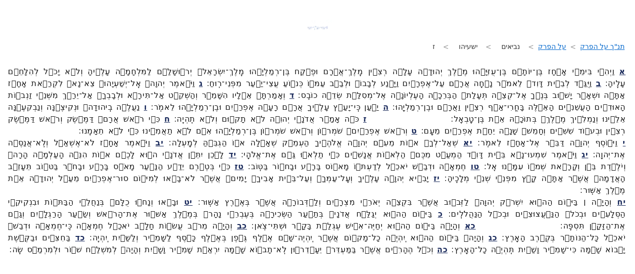

--- FILE ---
content_type: text/html; charset=utf-8
request_url: https://xn--febl3a.co.il/929/341
body_size: 17166
content:
<!DOCTYPE html><!--Y_FFw8I_ocmzNBBlFH2SK--><html lang="en"><head><meta charSet="utf-8"/><meta name="viewport" content="width=device-width, initial-scale=1"/><link rel="preload" href="/_next/static/media/GeistMonoVF-s.p.2cee7d16.woff" as="font" crossorigin="" type="font/woff"/><link rel="preload" href="/_next/static/media/GeistVF-s.p.4c3c0b96.woff" as="font" crossorigin="" type="font/woff"/><link rel="stylesheet" href="/_next/static/chunks/3ce583f06c5473cc.css" data-precedence="next"/><link rel="stylesheet" href="/_next/static/chunks/f813724b77f04a54.css" data-precedence="next"/><link rel="stylesheet" href="/_next/static/chunks/51e1c431dd66a840.css" data-precedence="next"/><link rel="preload" as="script" fetchPriority="low" href="/_next/static/chunks/7851200350aa54d6.js"/><script src="/_next/static/chunks/236f7e5abd6f09ff.js" async=""></script><script src="/_next/static/chunks/46555f69f67186d0.js" async=""></script><script src="/_next/static/chunks/249261e921aeebba.js" async=""></script><script src="/_next/static/chunks/turbopack-879016d1664a7095.js" async=""></script><script src="/_next/static/chunks/36f45e3f9f061759.js" async=""></script><script src="/_next/static/chunks/cad711a11cf80d1e.js" async=""></script><script src="/_next/static/chunks/80f3b5f0282e4669.js" async=""></script><script src="/_next/static/chunks/ff1a16fafef87110.js" async=""></script><script src="/_next/static/chunks/7340adf74ff47ec0.js" async=""></script><meta name="next-size-adjust" content=""/><title>תנ&quot;ך על הפרק</title><meta name="description" content="לימוד יומי על הפרק. בתנ&quot;ך על הפרק לומדים במקביל ללימוד של 929 - פרק ליום. הלימוד נעים, מעמיק ומחכים"/><link rel="icon" href="/favicon.ico?favicon.f56fbf2a.ico" sizes="48x48" type="image/x-icon"/><script src="/_next/static/chunks/a6dad97d9634a72d.js" noModule=""></script></head><body class="geistsans_d025f23b-module__Hml4oa__variable geistmono_df95d851-module__hQh5Rq__variable"><div hidden=""><!--$--><!--/$--></div><nav class="top-nav"><a href="/"><img alt="תנ&quot;ך על הפרק" loading="lazy" width="72" height="72" decoding="async" data-nimg="1" style="color:transparent" srcSet="/_next/image?url=%2Fimages%2Flogos%2Flogo-white-letters-69.webp&amp;w=96&amp;q=75 1x, /_next/image?url=%2Fimages%2Flogos%2Flogo-white-letters-69.webp&amp;w=256&amp;q=75 2x" src="/_next/image?url=%2Fimages%2Flogos%2Flogo-white-letters-69.webp&amp;w=256&amp;q=75"/></a></nav><div class="navbar-module__Owhr-a__hamburgerMenu"><input type="checkbox" class="navbar-module__Owhr-a__menuToggle" id="menu-toggle"/><label class="navbar-module__Owhr-a__menuBtn" for="menu-toggle"><span class="navbar-module__Owhr-a__menuIcon"></span></label><label class="navbar-module__Owhr-a__overlay" for="menu-toggle"></label><ul class="navbar-module__Owhr-a__menuBox"><header class="navbar-module__Owhr-a__sidebarTopBar"><a href="./"><img alt="עמוד ראשי" loading="lazy" width="72" height="72" decoding="async" data-nimg="1" style="color:transparent" srcSet="/_next/image?url=%2Fimages%2Flogos%2Flogo192.webp&amp;w=96&amp;q=75 1x, /_next/image?url=%2Fimages%2Flogos%2Flogo192.webp&amp;w=256&amp;q=75 2x" src="/_next/image?url=%2Fimages%2Flogos%2Flogo192.webp&amp;w=256&amp;q=75"/></a></header><li class="navbar-module__Owhr-a__menuItem navbar-module__Owhr-a__ribbonBuilding"><img alt="על הפרק" loading="lazy" width="16" height="16" decoding="async" data-nimg="1" style="color:transparent" src="/icons/book.svg"/><a href="./929"><span>על הפרק</span></a></li><li class="navbar-module__Owhr-a__menuItem navbar-module__Owhr-a__ribbonComingSoon"><img alt="עלון יומי" loading="lazy" width="16" height="16" decoding="async" data-nimg="1" style="color:transparent" src="/icons/daily-bulletin.svg"/><a href="/dailyBulletin"><span>עלון יומי</span></a><ul><li class="navbar-module__Owhr-a__menuItem"><img alt="ווטסאפ" loading="lazy" width="16" height="16" decoding="async" data-nimg="1" style="color:transparent" src="/icons/whatsapp.svg"/><a href="/whatsappGroup"><span>קבוצת ווטסאפ</span></a></li></ul></li><li class="navbar-module__Owhr-a__menuItem navbar-module__Owhr-a__ribbonComingSoon"><img alt="תנאי שימוש" loading="lazy" width="16" height="16" decoding="async" data-nimg="1" style="color:transparent" src="/icons/handshake.svg"/><a href="/tos"><span>תנאי שימוש</span></a></li><li class="navbar-module__Owhr-a__menuItem navbar-module__Owhr-a__ribbonComingSoon"><img alt="ישומון" loading="lazy" width="16" height="16" decoding="async" data-nimg="1" style="color:transparent" src="/icons/google-play.svg"/><a href="/app"><span>יישומון</span></a></li><li class="navbar-module__Owhr-a__menuItem navbar-module__Owhr-a__ribbonComingSoon"><img alt="צור קשר" loading="lazy" width="16" height="16" decoding="async" data-nimg="1" style="color:transparent" src="/icons/contact.svg"/><a href="/contact"><span>צור קשר</span></a></li><li class="navbar-module__Owhr-a__menuItem navbar-module__Owhr-a__ribbonComingSoon"><img alt="תרומות" loading="lazy" width="16" height="16" decoding="async" data-nimg="1" style="color:transparent" src="/icons/donation.svg"/><a href="/donation"><span>תרומות</span></a></li><li class="navbar-module__Owhr-a__versionItem" style="--version-content:&quot;- 0.2.204 -&quot;"></li></ul></div><div class="perek-layout"><!--$!--><template data-dgst="BAILOUT_TO_CLIENT_SIDE_RENDERING"></template><!--/$--><div class="page-module__xmmOqa__perekContainer"><nav data-testid="perek-breadcrumb-341" class="breadcrumb-module__N7zMoW__grid" aria-label="Breadcrumb"><div><ol class="breadcrumb-module__N7zMoW__breadcrumb"><li><a href="/">תנ&quot;ך על הפרק</a></li><li><a href="/929">על הפרק</a></li><li class="breadcrumb-module__N7zMoW__active undefined breadcrumb-module__N7zMoW__drop-container"><button type="button" aria-haspopup="true" aria-label="חלק נוכחי: נביאים. לחץ לבחירת חלק אחר">נביאים<span class="undefined undefined breadcrumb-module__N7zMoW__small" aria-hidden="true"></span></button><div class="breadcrumb-module__N7zMoW__drop undefined"><ul class="undefined undefined"><li><a href="/929/1">תורה</a></li><li><a href="/929/188">נביאים</a></li><li><a href="/929/568">כתובים</a></li></ul></div></li><li class="breadcrumb-module__N7zMoW__active undefined breadcrumb-module__N7zMoW__drop-container"><button type="button" aria-haspopup="true" aria-label="ספר נוכחי: ישעיהו. לחץ לבחירת ספר אחר">ישעיהו<span class="undefined undefined breadcrumb-module__N7zMoW__small" aria-hidden="true"></span></button><div class="breadcrumb-module__N7zMoW__drop undefined breadcrumb-module__N7zMoW__sefer-grid-neviim"><ul class="undefined undefined"><li><a href="/929/188">יהושע</a></li><li><a href="/929/212">שופטים</a></li><li><a href="/929/233">שמואל</a></li><li><a href="/929/288">מלכים</a></li><li><a href="/929/335">ישעיהו</a></li><li><a href="/929/401">ירמיהו</a></li><li><a href="/929/453">יחזקאל</a></li><li><a href="/929/501">הושע</a></li><li><a href="/929/515">יואל</a></li><li><a href="/929/519">עמוס</a></li><li><a href="/929/528">עובדיה</a></li><li><a href="/929/529">יונה</a></li><li><a href="/929/533">מיכה</a></li><li><a href="/929/540">נחום</a></li><li><a href="/929/543">חבקוק</a></li><li><a href="/929/546">צפניה</a></li><li><a href="/929/549">חגי</a></li><li><a href="/929/551">זכריה</a></li><li><a href="/929/565">מלאכי</a></li></ul></div></li><li class="breadcrumb-module__N7zMoW__active undefined breadcrumb-module__N7zMoW__drop-container" aria-current="page"><button type="button" aria-haspopup="true" aria-label="פרק נוכחי: ז. לחץ לבחירת פרק אחר">ז<span class="undefined undefined breadcrumb-module__N7zMoW__small" aria-hidden="true"></span></button><div class="breadcrumb-module__N7zMoW__drop undefined breadcrumb-module__N7zMoW__perek-grid" style="--perek-rows:10"><ul class="undefined undefined"><li><a href="/929/335">א</a></li><li><a href="/929/336">ב</a></li><li><a href="/929/337">ג</a></li><li><a href="/929/338">ד</a></li><li><a href="/929/339">ה</a></li><li><a href="/929/340">ו</a></li><li><a href="/929/341">ז</a></li><li><a href="/929/342">ח</a></li><li><a href="/929/343">ט</a></li><li><a href="/929/344">י</a></li><li><a href="/929/345">יא</a></li><li><a href="/929/346">יב</a></li><li><a href="/929/347">יג</a></li><li><a href="/929/348">יד</a></li><li><a href="/929/349">טו</a></li><li><a href="/929/350">טז</a></li><li><a href="/929/351">יז</a></li><li><a href="/929/352">יח</a></li><li><a href="/929/353">יט</a></li><li><a href="/929/354">כ</a></li><li><a href="/929/355">כא</a></li><li><a href="/929/356">כב</a></li><li><a href="/929/357">כג</a></li><li><a href="/929/358">כד</a></li><li><a href="/929/359">כה</a></li><li><a href="/929/360">כו</a></li><li><a href="/929/361">כז</a></li><li><a href="/929/362">כח</a></li><li><a href="/929/363">כט</a></li><li><a href="/929/364">ל</a></li><li><a href="/929/365">לא</a></li><li><a href="/929/366">לב</a></li><li><a href="/929/367">לג</a></li><li><a href="/929/368">לד</a></li><li><a href="/929/369">לה</a></li><li><a href="/929/370">לו</a></li><li><a href="/929/371">לז</a></li><li><a href="/929/372">לח</a></li><li><a href="/929/373">לט</a></li><li><a href="/929/374">מ</a></li><li><a href="/929/375">מא</a></li><li><a href="/929/376">מב</a></li><li><a href="/929/377">מג</a></li><li><a href="/929/378">מד</a></li><li><a href="/929/379">מה</a></li><li><a href="/929/380">מו</a></li><li><a href="/929/381">מז</a></li><li><a href="/929/382">מח</a></li><li><a href="/929/383">מט</a></li><li><a href="/929/384">נ</a></li><li><a href="/929/385">נא</a></li><li><a href="/929/386">נב</a></li><li><a href="/929/387">נג</a></li><li><a href="/929/388">נד</a></li><li><a href="/929/389">נה</a></li><li><a href="/929/390">נו</a></li><li><a href="/929/391">נז</a></li><li><a href="/929/392">נח</a></li><li><a href="/929/393">נט</a></li><li><a href="/929/394">ס</a></li><li><a href="/929/395">סא</a></li><li><a href="/929/396">סב</a></li><li><a href="/929/397">סג</a></li><li><a href="/929/398">סד</a></li><li><a href="/929/399">סה</a></li><li><a href="/929/400">סו</a></li></ul></div></li></ol></div></nav><article class="page-module__xmmOqa__perekText"><span class="page-module__xmmOqa__pasukNum">א</span><span> </span><span class="">וַיְהִ֡י</span><span> </span><span class="">בִּימֵ֣י</span><span> </span><span class="">אָ֠חָז</span><span> </span><span class="">בֶּן־</span><span class="">יוֹתָ֨ם</span><span> </span><span class="">בֶּן־</span><span class="">עֻזִּיָּ֜הוּ</span><span> </span><span class="">מֶ֣לֶךְ</span><span> </span><span class="">יְהוּדָ֗ה</span><span> </span><span class="">עָלָ֣ה</span><span> </span><span class="">רְצִ֣ין</span><span> </span><span class="">מֶֽלֶךְ־</span><span class="">אֲ֠רָם</span><span> </span><span class="">וּפֶ֨קַח</span><span> </span><span class="">בֶּן־</span><span class="">רְמַלְיָ֤הוּ</span><span> </span><span class="">מֶֽלֶךְ־</span><span class="">יִשְׂרָאֵל֙</span><span> </span><span class="">יְר֣וּשָׁלִַ֔ם</span><span> </span><span class="">לַמִּלְחָמָ֖ה</span><span> </span><span class="">עָלֶ֑יהָ</span><span> </span><span class="">וְלֹ֥א</span><span> </span><span class="">יָכֹ֖ל</span><span> </span><span class="">לְהִלָּחֵ֥ם</span><span> </span><span class="">עָלֶֽיהָ׃</span><span> </span><span class="page-module__xmmOqa__pasukNum">ב</span><span> </span><span class="">וַיֻּגַּ֗ד</span><span> </span><span class="">לְבֵ֤ית</span><span> </span><span class="">דָּוִד֙</span><span> </span><span class="">לֵאמֹ֔ר</span><span> </span><span class="">נָ֥חָֽה</span><span> </span><span class="">אֲרָ֖ם</span><span> </span><span class="">עַל־</span><span class="">אֶפְרָ֑יִם</span><span> </span><span class="">וַיָּ֤נַע</span><span> </span><span class="">לְבָבוֹ֙</span><span> </span><span class="">וּלְבַ֣ב</span><span> </span><span class="">עַמּ֔וֹ</span><span> </span><span class="">כְּנ֥וֹעַ</span><span> </span><span class="">עֲצֵי־</span><span class="">יַ֖עַר</span><span> </span><span class="">מִפְּנֵי־</span><span class="">רֽוּחַ׃</span><span> </span><span class="page-module__xmmOqa__pasukNum">ג</span><span> </span><span class="">וַיֹּ֣אמֶר</span><span> </span><span class="">יְהוָה֮</span><span> </span><span class="">אֶֽל־</span><span class="">יְשַׁעְיָהוּ֒</span><span> </span><span class="">צֵא־</span><span class="">נָא֙</span><span> </span><span class="">לִקְרַ֣את</span><span> </span><span class="">אָחָ֔ז</span><span> </span><span class="">אַתָּ֕ה</span><span> </span><span class="">וּשְׁאָ֖ר</span><span> </span><span class="">יָשׁ֣וּב</span><span> </span><span class="">בְּנֶ֑ךָ</span><span> </span><span class="">אֶל־</span><span class="">קְצֵ֗ה</span><span> </span><span class="">תְּעָלַת֙</span><span> </span><span class="">הַבְּרֵכָ֣ה</span><span> </span><span class="">הָעֶלְיוֹנָ֔ה</span><span> </span><span class="">אֶל־</span><span class="">מְסִלַּ֖ת</span><span> </span><span class="">שְׂדֵ֥ה</span><span> </span><span class="">כוֹבֵֽס׃</span><span> </span><span class="page-module__xmmOqa__pasukNum">ד</span><span> </span><span class="">וְאָמַרְתָּ֣</span><span> </span><span class="">אֵ֠לָיו</span><span> </span><span class="">הִשָּׁמֵ֨ר</span><span> </span><span class="">וְהַשְׁקֵ֜ט</span><span> </span><span class="">אַל־</span><span class="">תִּירָ֗א</span><span> </span><span class="">וּלְבָבְךָ֙</span><span> </span><span class="">אַל־</span><span class="">יֵרַ֔ךְ</span><span> </span><span class="">מִשְּׁנֵ֨י</span><span> </span><span class="">זַנְב֧וֹת</span><span> </span><span class="">הָאוּדִ֛ים</span><span> </span><span class="">הָעֲשֵׁנִ֖ים</span><span> </span><span class="">הָאֵ֑לֶּה</span><span> </span><span class="">בָּחֳרִי־</span><span class="">אַ֛ף</span><span> </span><span class="">רְצִ֥ין</span><span> </span><span class="">וַאֲרָ֖ם</span><span> </span><span class="">וּבֶן־</span><span class="">רְמַלְיָֽהוּ׃</span><span> </span><span class="page-module__xmmOqa__pasukNum">ה</span><span> </span><span class="">יַ֗עַן</span><span> </span><span class="">כִּֽי־</span><span class="">יָעַ֥ץ</span><span> </span><span class="">עָלֶ֛יךָ</span><span> </span><span class="">אֲרָ֖ם</span><span> </span><span class="">רָעָ֑ה</span><span> </span><span class="">אֶפְרַ֥יִם</span><span> </span><span class="">וּבֶן־</span><span class="">רְמַלְיָ֖הוּ</span><span> </span><span class="">לֵאמֹֽר׃</span><span> </span><span class="page-module__xmmOqa__pasukNum">ו</span><span> </span><span class="">נַעֲלֶ֤ה</span><span> </span><span class="">בִֽיהוּדָה֙</span><span> </span><span class="">וּנְקִיצֶ֔נָּה</span><span> </span><span class="">וְנַבְקִעֶ֖נָּה</span><span> </span><span class="">אֵלֵ֑ינוּ</span><span> </span><span class="">וְנַמְלִ֥יךְ</span><span> </span><span class="">מֶ֙לֶךְ֙</span><span> </span><span class="">בְּתוֹכָ֔הּ</span><span> </span><span class="">אֵ֖ת</span><span> </span><span class="">בֶּן־</span><span class="">טָֽבְאַֽל׃</span><span> </span><span class=""><span class="stuma-module__07u8UW__pStuma"></span></span><span> </span><span class="page-module__xmmOqa__pasukNum">ז</span><span> </span><span class="">כֹּ֥ה</span><span> </span><span class="">אָמַ֖ר</span><span> </span><span class="">אֲדֹנָ֣י</span><span> </span><span class="">יְהוִ֑ה</span><span> </span><span class="">לֹ֥א</span><span> </span><span class="">תָק֖וּם</span><span> </span><span class="">וְלֹ֥א</span><span> </span><span class="">תִֽהְיֶֽה׃</span><span> </span><span class="page-module__xmmOqa__pasukNum">ח</span><span> </span><span class="">כִּ֣י</span><span> </span><span class="">רֹ֤אשׁ</span><span> </span><span class="">אֲרָם֙</span><span> </span><span class="">דַּמֶּ֔שֶׂק</span><span> </span><span class="">וְרֹ֥אשׁ</span><span> </span><span class="">דַּמֶּ֖שֶׂק</span><span> </span><span class="">רְצִ֑ין</span><span> </span><span class="">וּבְע֗וֹד</span><span> </span><span class="">שִׁשִּׁ֤ים</span><span> </span><span class="">וְחָמֵשׁ֙</span><span> </span><span class="">שָׁנָ֔ה</span><span> </span><span class="">יֵחַ֥ת</span><span> </span><span class="">אֶפְרַ֖יִם</span><span> </span><span class="">מֵעָֽם׃</span><span> </span><span class="page-module__xmmOqa__pasukNum">ט</span><span> </span><span class="">וְרֹ֤אשׁ</span><span> </span><span class="">אֶפְרַ֙יִם֙</span><span> </span><span class="">שֹׁמְר֔וֹן</span><span> </span><span class="">וְרֹ֥אשׁ</span><span> </span><span class="">שֹׁמְר֖וֹן</span><span> </span><span class="">בֶּן־</span><span class="">רְמַלְיָ֑הוּ</span><span> </span><span class="">אִ֚ם</span><span> </span><span class="">לֹ֣א</span><span> </span><span class="">תַאֲמִ֔ינוּ</span><span> </span><span class="">כִּ֖י</span><span> </span><span class="">לֹ֥א</span><span> </span><span class="">תֵאָמֵֽנוּ׃</span><span> </span><span class=""><span class="stuma-module__07u8UW__pStuma"></span></span><span> </span><span class="page-module__xmmOqa__pasukNum">י</span><span> </span><span class="">וַיּ֣וֹסֶף</span><span> </span><span class="">יְהוָ֔ה</span><span> </span><span class="">דַּבֵּ֥ר</span><span> </span><span class="">אֶל־</span><span class="">אָחָ֖ז</span><span> </span><span class="">לֵאמֹֽר׃</span><span> </span><span class="page-module__xmmOqa__pasukNum">יא</span><span> </span><span class="">שְׁאַל־</span><span class="">לְךָ֣</span><span> </span><span class="">א֔וֹת</span><span> </span><span class="">מֵעִ֖ם</span><span> </span><span class="">יְהוָ֣ה</span><span> </span><span class="">אֱלֹהֶ֑יךָ</span><span> </span><span class="">הַעְמֵ֣ק</span><span> </span><span class="">שְׁאָ֔לָה</span><span> </span><span class="">א֖וֹ</span><span> </span><span class="">הַגְבֵּ֥הַּ</span><span> </span><span class="">לְמָֽעְלָה׃</span><span> </span><span class="page-module__xmmOqa__pasukNum">יב</span><span> </span><span class="">וַיֹּ֖אמֶר</span><span> </span><span class="">אָחָ֑ז</span><span> </span><span class="">לֹא־</span><span class="">אֶשְׁאַ֥ל</span><span> </span><span class="">וְלֹֽא־</span><span class="">אֲנַסֶּ֖ה</span><span> </span><span class="">אֶת־</span><span class="">יְהוָֽה׃</span><span> </span><span class="page-module__xmmOqa__pasukNum">יג</span><span> </span><span class="">וַיֹּ֕אמֶר</span><span> </span><span class="">שִׁמְעוּ־</span><span class="">נָ֖א</span><span> </span><span class="">בֵּ֣ית</span><span> </span><span class="">דָּוִ֑ד</span><span> </span><span class="">הַמְעַ֤ט</span><span> </span><span class="">מִכֶּם֙</span><span> </span><span class="">הַלְא֣וֹת</span><span> </span><span class="">אֲנָשִׁ֔ים</span><span> </span><span class="">כִּ֥י</span><span> </span><span class="">תַלְא֖וּ</span><span> </span><span class="">גַּ֥ם</span><span> </span><span class="">אֶת־</span><span class="">אֱלֹהָֽי׃</span><span> </span><span class="page-module__xmmOqa__pasukNum">יד</span><span> </span><span class="">לָ֠כֵן</span><span> </span><span class="">יִתֵּ֨ן</span><span> </span><span class="">אֲדֹנָ֥י</span><span> </span><span class="">ה֛וּא</span><span> </span><span class="">לָכֶ֖ם</span><span> </span><span class="">א֑וֹת</span><span> </span><span class="">הִנֵּ֣ה</span><span> </span><span class="">הָעַלְמָ֗ה</span><span> </span><span class="">הָרָה֙</span><span> </span><span class="">וְיֹלֶ֣דֶת</span><span> </span><span class="">בֵּ֔ן</span><span> </span><span class="">וְקָרָ֥את</span><span> </span><span class="">שְׁמ֖וֹ</span><span> </span><span class="">עִמָּ֥נוּ</span><span> </span><span class="">אֵֽל׃</span><span> </span><span class="page-module__xmmOqa__pasukNum">טו</span><span> </span><span class="">חֶמְאָ֥ה</span><span> </span><span class="">וּדְבַ֖שׁ</span><span> </span><span class="">יֹאכֵ֑ל</span><span> </span><span class="">לְדַעְתּ֛וֹ</span><span> </span><span class="">מָא֥וֹס</span><span> </span><span class="">בָּרָ֖ע</span><span> </span><span class="">וּבָח֥וֹר</span><span> </span><span class="">בַּטּֽוֹב׃</span><span> </span><span class="page-module__xmmOqa__pasukNum">טז</span><span> </span><span class="">כִּ֠י</span><span> </span><span class="">בְּטֶ֨רֶם</span><span> </span><span class="">יֵדַ֥ע</span><span> </span><span class="">הַנַּ֛עַר</span><span> </span><span class="">מָאֹ֥ס</span><span> </span><span class="">בָּרָ֖ע</span><span> </span><span class="">וּבָחֹ֣ר</span><span> </span><span class="">בַּטּ֑וֹב</span><span> </span><span class="">תֵּעָזֵ֤ב</span><span> </span><span class="">הָאֲדָמָה֙</span><span> </span><span class="">אֲשֶׁ֣ר</span><span> </span><span class="">אַתָּ֣ה</span><span> </span><span class="">קָ֔ץ</span><span> </span><span class="">מִפְּנֵ֖י</span><span> </span><span class="">שְׁנֵ֥י</span><span> </span><span class="">מְלָכֶֽיהָ׃</span><span> </span><span class="page-module__xmmOqa__pasukNum">יז</span><span> </span><span class="">יָבִ֨יא</span><span> </span><span class="">יְהוָ֜ה</span><span> </span><span class="">עָלֶ֗יךָ</span><span> </span><span class="">וְעַֽל־</span><span class="">עַמְּךָ֮</span><span> </span><span class="">וְעַל־</span><span class="">בֵּ֣ית</span><span> </span><span class="">אָבִיךָ֒</span><span> </span><span class="">יָמִים֙</span><span> </span><span class="">אֲשֶׁ֣ר</span><span> </span><span class="">לֹא־</span><span class="">בָ֔אוּ</span><span> </span><span class="">לְמִיּ֥וֹם</span><span> </span><span class="">סוּר־</span><span class="">אֶפְרַ֖יִם</span><span> </span><span class="">מֵעַ֣ל</span><span> </span><span class="">יְהוּדָ֑ה</span><span> </span><span class="">אֵ֖ת</span><span> </span><span class="">מֶ֥לֶךְ</span><span> </span><span class="">אַשּֽׁוּר׃</span><span> </span><span class=""><span class="ptuha-module__ZZZNJa__pPtuha"></span></span><span> </span><span class="page-module__xmmOqa__pasukNum">יח</span><span> </span><span class="">וְהָיָ֣ה ׀</span><span> </span><span class="">בַּיּ֣וֹם</span><span> </span><span class="">הַה֗וּא</span><span> </span><span class="">יִשְׁרֹ֤ק</span><span> </span><span class="">יְהוָה֙</span><span> </span><span class="">לַזְּב֔וּב</span><span> </span><span class="">אֲשֶׁ֥ר</span><span> </span><span class="">בִּקְצֵ֖ה</span><span> </span><span class="">יְאֹרֵ֣י</span><span> </span><span class="">מִצְרָ֑יִם</span><span> </span><span class="">וְלַ֨דְּבוֹרָ֔ה</span><span> </span><span class="">אֲשֶׁ֖ר</span><span> </span><span class="">בְּאֶ֥רֶץ</span><span> </span><span class="">אַשּֽׁוּר׃</span><span> </span><span class="page-module__xmmOqa__pasukNum">יט</span><span> </span><span class="">וּבָ֨אוּ</span><span> </span><span class="">וְנָח֤וּ</span><span> </span><span class="">כֻלָּם֙</span><span> </span><span class="">בְּנַחֲלֵ֣י</span><span> </span><span class="">הַבַּתּ֔וֹת</span><span> </span><span class="">וּבִנְקִיקֵ֖י</span><span> </span><span class="">הַסְּלָעִ֑ים</span><span> </span><span class="">וּבְכֹל֙</span><span> </span><span class="">הַנַּ֣עֲצוּצִ֔ים</span><span> </span><span class="">וּבְכֹ֖ל</span><span> </span><span class="">הַנַּהֲלֹלִֽים׃</span><span> </span><span class="page-module__xmmOqa__pasukNum">כ</span><span> </span><span class="">בַּיּ֣וֹם</span><span> </span><span class="">הַה֡וּא</span><span> </span><span class="">יְגַלַּ֣ח</span><span> </span><span class="">אֲדֹנָי֩</span><span> </span><span class="">בְּתַ֨עַר</span><span> </span><span class="">הַשְּׂכִירָ֜ה</span><span> </span><span class="">בְּעֶבְרֵ֤י</span><span> </span><span class="">נָהָר֙</span><span> </span><span class="">בְּמֶ֣לֶךְ</span><span> </span><span class="">אַשּׁ֔וּר</span><span> </span><span class="">אֶת־</span><span class="">הָרֹ֖אשׁ</span><span> </span><span class="">וְשַׂ֣עַר</span><span> </span><span class="">הָרַגְלָ֑יִם</span><span> </span><span class="">וְגַ֥ם</span><span> </span><span class="">אֶת־</span><span class="">הַזָּקָ֖ן</span><span> </span><span class="">תִּסְפֶּֽה׃</span><span> </span><span class=""><span class="stuma-module__07u8UW__pStuma"></span></span><span> </span><span class="page-module__xmmOqa__pasukNum">כא</span><span> </span><span class="">וְהָיָ֖ה</span><span> </span><span class="">בַּיּ֣וֹם</span><span> </span><span class="">הַה֑וּא</span><span> </span><span class="">יְחַיֶּה־</span><span class="">אִ֛ישׁ</span><span> </span><span class="">עֶגְלַ֥ת</span><span> </span><span class="">בָּקָ֖ר</span><span> </span><span class="">וּשְׁתֵּי־</span><span class="">צֹֽאן׃</span><span> </span><span class="page-module__xmmOqa__pasukNum">כב</span><span> </span><span class="">וְהָיָ֗ה</span><span> </span><span class="">מֵרֹ֛ב</span><span> </span><span class="">עֲשׂ֥וֹת</span><span> </span><span class="">חָלָ֖ב</span><span> </span><span class="">יֹאכַ֣ל</span><span> </span><span class="">חֶמְאָ֑ה</span><span> </span><span class="">כִּֽי־</span><span class="">חֶמְאָ֤ה</span><span> </span><span class="">וּדְבַשׁ֙</span><span> </span><span class="">יֹאכֵ֔ל</span><span> </span><span class="">כָּל־</span><span class="">הַנּוֹתָ֖ר</span><span> </span><span class="">בְּקֶ֥רֶב</span><span> </span><span class="">הָאָֽרֶץ׃</span><span> </span><span class="page-module__xmmOqa__pasukNum">כג</span><span> </span><span class="">וְהָיָה֙</span><span> </span><span class="">בַּיּ֣וֹם</span><span> </span><span class="">הַה֔וּא</span><span> </span><span class="">יִֽהְיֶ֣ה</span><span> </span><span class="">כָל־</span><span class="">מָק֗וֹם</span><span> </span><span class="">אֲשֶׁ֧ר</span><span> </span><span class="">יִֽהְיֶה־</span><span class="">שָּׁ֛ם</span><span> </span><span class="">אֶ֥לֶף</span><span> </span><span class="">גֶּ֖פֶן</span><span> </span><span class="">בְּאֶ֣לֶף</span><span> </span><span class="">כָּ֑סֶף</span><span> </span><span class="">לַשָּׁמִ֥יר</span><span> </span><span class="">וְלַשַּׁ֖יִת</span><span> </span><span class="">יִֽהְיֶֽה׃</span><span> </span><span class="page-module__xmmOqa__pasukNum">כד</span><span> </span><span class="">בַּחִצִּ֥ים</span><span> </span><span class="">וּבַקֶּ֖שֶׁת</span><span> </span><span class="">יָ֣בוֹא</span><span> </span><span class="">שָׁ֑מָּה</span><span> </span><span class="">כִּי־</span><span class="">שָׁמִ֥יר</span><span> </span><span class="">וָשַׁ֖יִת</span><span> </span><span class="">תִּֽהְיֶ֥ה</span><span> </span><span class="">כָל־</span><span class="">הָאָֽרֶץ׃</span><span> </span><span class="page-module__xmmOqa__pasukNum">כה</span><span> </span><span class="">וְכֹ֣ל</span><span> </span><span class="">הֶהָרִ֗ים</span><span> </span><span class="">אֲשֶׁ֤ר</span><span> </span><span class="">בַּמַּעְדֵּר֙</span><span> </span><span class="">יֵעָ֣דֵר֔וּן</span><span> </span><span class="">לֹֽא־</span><span class="">תָב֣וֹא</span><span> </span><span class="">שָׁ֔מָּה</span><span> </span><span class="">יִרְאַ֖ת</span><span> </span><span class="">שָׁמִ֣יר</span><span> </span><span class="">וָשָׁ֑יִת</span><span> </span><span class="">וְהָיָה֙</span><span> </span><span class="">לְמִשְׁלַ֣ח</span><span> </span><span class="">שׁ֔וֹר</span><span> </span><span class="">וּלְמִרְמַ֖ס</span><span> </span><span class="">שֶֽׂה׃</span><span> </span><span class=""><span class="ptuha-module__ZZZNJa__pPtuha"></span></span><span> </span></article></div><!--$--><!--/$--></div><script src="/_next/static/chunks/7851200350aa54d6.js" id="_R_" async=""></script><script>(self.__next_f=self.__next_f||[]).push([0])</script><script>self.__next_f.push([1,"1:\"$Sreact.fragment\"\n2:I[22016,[\"/_next/static/chunks/36f45e3f9f061759.js\",\"/_next/static/chunks/cad711a11cf80d1e.js\",\"/_next/static/chunks/80f3b5f0282e4669.js\"],\"\"]\n3:I[5500,[\"/_next/static/chunks/36f45e3f9f061759.js\"],\"Image\"]\n4:I[39756,[\"/_next/static/chunks/ff1a16fafef87110.js\",\"/_next/static/chunks/7340adf74ff47ec0.js\"],\"default\"]\n5:I[37457,[\"/_next/static/chunks/ff1a16fafef87110.js\",\"/_next/static/chunks/7340adf74ff47ec0.js\"],\"default\"]\nb:I[68027,[],\"default\"]\n:HL[\"/_next/static/chunks/3ce583f06c5473cc.css\",\"style\"]\n:HL[\"/_next/static/chunks/f813724b77f04a54.css\",\"style\"]\n:HL[\"/_next/static/media/GeistMonoVF-s.p.2cee7d16.woff\",\"font\",{\"crossOrigin\":\"\",\"type\":\"font/woff\"}]\n:HL[\"/_next/static/media/GeistVF-s.p.4c3c0b96.woff\",\"font\",{\"crossOrigin\":\"\",\"type\":\"font/woff\"}]\n:HL[\"/_next/static/chunks/51e1c431dd66a840.css\",\"style\"]\n"])</script><script>self.__next_f.push([1,"0:{\"P\":null,\"b\":\"Y_FFw8I_ocmzNBBlFH2SK\",\"c\":[\"\",\"929\",\"341\"],\"q\":\"\",\"i\":false,\"f\":[[[\"\",{\"children\":[\"929\",{\"children\":[[\"number\",\"341\",\"d\"],{\"children\":[\"__PAGE__\",{}]}]}]},\"$undefined\",\"$undefined\",true],[[\"$\",\"$1\",\"c\",{\"children\":[[[\"$\",\"link\",\"0\",{\"rel\":\"stylesheet\",\"href\":\"/_next/static/chunks/3ce583f06c5473cc.css\",\"precedence\":\"next\",\"crossOrigin\":\"$undefined\",\"nonce\":\"$undefined\"}],[\"$\",\"script\",\"script-0\",{\"src\":\"/_next/static/chunks/36f45e3f9f061759.js\",\"async\":true,\"nonce\":\"$undefined\"}]],[\"$\",\"html\",null,{\"lang\":\"en\",\"children\":[[\"$\",\"head\",null,{\"children\":null}],[\"$\",\"body\",null,{\"className\":\"geistsans_d025f23b-module__Hml4oa__variable geistmono_df95d851-module__hQh5Rq__variable\",\"children\":[[\"$\",\"nav\",null,{\"className\":\"top-nav\",\"children\":[\"$\",\"$L2\",null,{\"href\":\"/\",\"children\":[\"$\",\"$L3\",null,{\"src\":\"/images/logos/logo-white-letters-69.webp\",\"alt\":\"תנ\\\"ך על הפרק\",\"width\":72,\"height\":72}]}]}],[\"$\",\"div\",null,{\"className\":\"navbar-module__Owhr-a__hamburgerMenu\",\"children\":[[\"$\",\"input\",null,{\"type\":\"checkbox\",\"className\":\"navbar-module__Owhr-a__menuToggle\",\"id\":\"menu-toggle\"}],[\"$\",\"label\",null,{\"className\":\"navbar-module__Owhr-a__menuBtn\",\"htmlFor\":\"menu-toggle\",\"children\":[\"$\",\"span\",null,{\"className\":\"navbar-module__Owhr-a__menuIcon\"}]}],[\"$\",\"label\",null,{\"className\":\"navbar-module__Owhr-a__overlay\",\"htmlFor\":\"menu-toggle\"}],[\"$\",\"ul\",null,{\"className\":\"navbar-module__Owhr-a__menuBox\",\"children\":[[\"$\",\"header\",null,{\"className\":\"navbar-module__Owhr-a__sidebarTopBar\",\"children\":[\"$\",\"$L2\",null,{\"href\":\"./\",\"children\":[\"$\",\"$L3\",null,{\"src\":\"/images/logos/logo192.webp\",\"alt\":\"עמוד ראשי\",\"width\":72,\"height\":72}]}]}],[\"$\",\"li\",null,{\"className\":\"navbar-module__Owhr-a__menuItem navbar-module__Owhr-a__ribbonBuilding\",\"children\":[[\"$\",\"$L3\",null,{\"src\":\"/icons/book.svg\",\"alt\":\"על הפרק\",\"width\":16,\"height\":16}],[\"$\",\"$L2\",null,{\"href\":\"./929\",\"children\":[\"$\",\"span\",null,{\"children\":\"על הפרק\"}]}]]}],[\"$\",\"li\",null,{\"className\":\"navbar-module__Owhr-a__menuItem navbar-module__Owhr-a__ribbonComingSoon\",\"children\":[[\"$\",\"$L3\",null,{\"src\":\"/icons/daily-bulletin.svg\",\"alt\":\"עלון יומי\",\"width\":16,\"height\":16}],[\"$\",\"$L2\",null,{\"href\":\"/dailyBulletin\",\"children\":[\"$\",\"span\",null,{\"children\":\"עלון יומי\"}]}],[\"$\",\"ul\",null,{\"children\":[\"$\",\"li\",null,{\"className\":\"navbar-module__Owhr-a__menuItem\",\"children\":[[\"$\",\"$L3\",null,{\"src\":\"/icons/whatsapp.svg\",\"alt\":\"ווטסאפ\",\"width\":16,\"height\":16}],[\"$\",\"$L2\",null,{\"href\":\"/whatsappGroup\",\"children\":[\"$\",\"span\",null,{\"children\":\"קבוצת ווטסאפ\"}]}]]}]}]]}],[\"$\",\"li\",null,{\"className\":\"navbar-module__Owhr-a__menuItem navbar-module__Owhr-a__ribbonComingSoon\",\"children\":[[\"$\",\"$L3\",null,{\"src\":\"/icons/handshake.svg\",\"alt\":\"תנאי שימוש\",\"width\":16,\"height\":16}],[\"$\",\"$L2\",null,{\"href\":\"/tos\",\"children\":[\"$\",\"span\",null,{\"children\":\"תנאי שימוש\"}]}]]}],[\"$\",\"li\",null,{\"className\":\"navbar-module__Owhr-a__menuItem navbar-module__Owhr-a__ribbonComingSoon\",\"children\":[[\"$\",\"$L3\",null,{\"src\":\"/icons/google-play.svg\",\"alt\":\"ישומון\",\"width\":16,\"height\":16}],[\"$\",\"$L2\",null,{\"href\":\"/app\",\"children\":[\"$\",\"span\",null,{\"children\":\"יישומון\"}]}]]}],[\"$\",\"li\",null,{\"className\":\"navbar-module__Owhr-a__menuItem navbar-module__Owhr-a__ribbonComingSoon\",\"children\":[[\"$\",\"$L3\",null,{\"src\":\"/icons/contact.svg\",\"alt\":\"צור קשר\",\"width\":16,\"height\":16}],[\"$\",\"$L2\",null,{\"href\":\"/contact\",\"children\":[\"$\",\"span\",null,{\"children\":\"צור קשר\"}]}]]}],[\"$\",\"li\",null,{\"className\":\"navbar-module__Owhr-a__menuItem navbar-module__Owhr-a__ribbonComingSoon\",\"children\":[[\"$\",\"$L3\",null,{\"src\":\"/icons/donation.svg\",\"alt\":\"תרומות\",\"width\":16,\"height\":16}],[\"$\",\"$L2\",null,{\"href\":\"/donation\",\"children\":[\"$\",\"span\",null,{\"children\":\"תרומות\"}]}]]}],[\"$\",\"li\",null,{\"className\":\"navbar-module__Owhr-a__versionItem\",\"style\":{\"--version-content\":\"\\\"- 0.2.204 -\\\"\"}}]]}]]}],[\"$\",\"$L4\",null,{\"parallelRouterKey\":\"children\",\"error\":\"$undefined\",\"errorStyles\":\"$undefined\",\"errorScripts\":\"$undefined\",\"template\":[\"$\",\"$L5\",null,{}],\"templateStyles\":\"$undefined\",\"templateScripts\":\"$undefined\",\"notFound\":[[[\"$\",\"title\",null,{\"children\":\"404: This page could not be found.\"}],[\"$\",\"div\",null,{\"style\":{\"fontFamily\":\"system-ui,\\\"Segoe UI\\\",Roboto,Helvetica,Arial,sans-serif,\\\"Apple Color Emoji\\\",\\\"Segoe UI Emoji\\\"\",\"height\":\"100vh\",\"textAlign\":\"center\",\"display\":\"flex\",\"flexDirection\":\"column\",\"alignItems\":\"center\",\"justifyContent\":\"center\"},\"children\":[\"$\",\"div\",null,{\"children\":[[\"$\",\"style\",null,{\"dangerouslySetInnerHTML\":{\"__html\":\"body{color:#000;background:#fff;margin:0}.next-error-h1{border-right:1px solid rgba(0,0,0,.3)}@media (prefers-color-scheme:dark){body{color:#fff;background:#000}.next-error-h1{border-right:1px solid rgba(255,255,255,.3)}}\"}}],[\"$\",\"h1\",null,{\"className\":\"next-error-h1\",\"style\":{\"display\":\"inline-block\",\"margin\":\"0 20px 0 0\",\"padding\":\"0 23px 0 0\",\"fontSize\":24,\"fontWeight\":500,\"verticalAlign\":\"top\",\"lineHeight\":\"49px\"},\"children\":404}],\"$L6\"]}]}]],[]],\"forbidden\":\"$undefined\",\"unauthorized\":\"$undefined\"}]]}]]}]]}],{\"children\":[\"$L7\",{\"children\":[\"$L8\",{\"children\":[\"$L9\",{},null,false,false]},null,false,false]},null,false,false]},null,false,false],\"$La\",false]],\"m\":\"$undefined\",\"G\":[\"$b\",[]],\"S\":true}\n"])</script><script>self.__next_f.push([1,"d:I[97367,[\"/_next/static/chunks/ff1a16fafef87110.js\",\"/_next/static/chunks/7340adf74ff47ec0.js\"],\"OutletBoundary\"]\ne:\"$Sreact.suspense\"\n10:I[97367,[\"/_next/static/chunks/ff1a16fafef87110.js\",\"/_next/static/chunks/7340adf74ff47ec0.js\"],\"ViewportBoundary\"]\n12:I[97367,[\"/_next/static/chunks/ff1a16fafef87110.js\",\"/_next/static/chunks/7340adf74ff47ec0.js\"],\"MetadataBoundary\"]\n6:[\"$\",\"div\",null,{\"style\":{\"display\":\"inline-block\"},\"children\":[\"$\",\"h2\",null,{\"style\":{\"fontSize\":14,\"fontWeight\":400,\"lineHeight\":\"49px\",\"margin\":0},\"children\":\"This page could not be found.\"}]}]\n7:[\"$\",\"$1\",\"c\",{\"children\":[null,[\"$\",\"$L4\",null,{\"parallelRouterKey\":\"children\",\"error\":\"$undefined\",\"errorStyles\":\"$undefined\",\"errorScripts\":\"$undefined\",\"template\":[\"$\",\"$L5\",null,{}],\"templateStyles\":\"$undefined\",\"templateScripts\":\"$undefined\",\"notFound\":\"$undefined\",\"forbidden\":\"$undefined\",\"unauthorized\":\"$undefined\"}]]}]\n8:[\"$\",\"$1\",\"c\",{\"children\":[[[\"$\",\"link\",\"0\",{\"rel\":\"stylesheet\",\"href\":\"/_next/static/chunks/f813724b77f04a54.css\",\"precedence\":\"next\",\"crossOrigin\":\"$undefined\",\"nonce\":\"$undefined\"}]],[\"$\",\"div\",null,{\"className\":\"perek-layout\",\"children\":[\"$\",\"$L4\",null,{\"parallelRouterKey\":\"children\",\"error\":\"$undefined\",\"errorStyles\":\"$undefined\",\"errorScripts\":\"$undefined\",\"template\":[\"$\",\"$L5\",null,{}],\"templateStyles\":\"$undefined\",\"templateScripts\":\"$undefined\",\"notFound\":\"$undefined\",\"forbidden\":\"$undefined\",\"unauthorized\":\"$undefined\"}]}]]}]\n9:[\"$\",\"$1\",\"c\",{\"children\":[\"$Lc\",[[\"$\",\"link\",\"0\",{\"rel\":\"stylesheet\",\"href\":\"/_next/static/chunks/51e1c431dd66a840.css\",\"precedence\":\"next\",\"crossOrigin\":\"$undefined\",\"nonce\":\"$undefined\"}],[\"$\",\"script\",\"script-0\",{\"src\":\"/_next/static/chunks/cad711a11cf80d1e.js\",\"async\":true,\"nonce\":\"$undefined\"}],[\"$\",\"script\",\"script-1\",{\"src\":\"/_next/static/chunks/80f3b5f0282e4669.js\",\"async\":true,\"nonce\":\"$undefined\"}]],[\"$\",\"$Ld\",null,{\"children\":[\"$\",\"$e\",null,{\"name\":\"Next.MetadataOutlet\",\"children\":\"$@f\"}]}]]}]\na:[\"$\",\"$1\",\"h\",{\"children\":[null,[\"$\",\"$L10\",null,{\"children\":\"$L11\"}],[\"$\",\"div\",null,{\"hidden\":true,\"children\":[\"$\",\"$L12\",null,{\"children\":[\"$\",\"$e\",null,{\"name\":\"Next.Metadata\",\"children\":\"$L13\"}]}]}],[\"$\",\"meta\",null,{\"name\":\"next-size-adjust\",\"content\":\"\"}]]}]\n"])</script><script>self.__next_f.push([1,"14:I[14755,[\"/_next/static/chunks/36f45e3f9f061759.js\",\"/_next/static/chunks/cad711a11cf80d1e.js\",\"/_next/static/chunks/80f3b5f0282e4669.js\"],\"default\"]\n"])</script><script>self.__next_f.push([1,"c:[[\"$\",\"$e\",null,{\"children\":[\"$\",\"$L14\",null,{\"perekObj\":{\"perekId\":341,\"perekHeb\":\"ז\",\"header\":\"נבואות ישעיה לאחז\",\"pesukim\":[{\"segments\":[{\"value\":\"וַיְהִ֡י\",\"type\":\"qri\",\"recordingTimeFrame\":{\"from\":\"00:00:00\",\"to\":\"00:00:00\"}},{\"value\":\"בִּימֵ֣י\",\"type\":\"qri\",\"recordingTimeFrame\":{\"from\":\"00:00:00\",\"to\":\"00:00:00\"}},{\"value\":\"אָ֠חָז\",\"type\":\"qri\",\"recordingTimeFrame\":{\"from\":\"00:00:00\",\"to\":\"00:00:00\"}},{\"value\":\"בֶּן־\",\"type\":\"qri\",\"recordingTimeFrame\":{\"from\":\"00:00:00\",\"to\":\"00:00:00\"}},{\"value\":\"יוֹתָ֨ם\",\"type\":\"qri\",\"recordingTimeFrame\":{\"from\":\"00:00:00\",\"to\":\"00:00:00\"}},{\"value\":\"בֶּן־\",\"type\":\"qri\",\"recordingTimeFrame\":{\"from\":\"00:00:00\",\"to\":\"00:00:00\"}},{\"value\":\"עֻזִּיָּ֜הוּ\",\"type\":\"qri\",\"recordingTimeFrame\":{\"from\":\"00:00:00\",\"to\":\"00:00:00\"}},{\"value\":\"מֶ֣לֶךְ\",\"type\":\"qri\",\"recordingTimeFrame\":{\"from\":\"00:00:00\",\"to\":\"00:00:00\"}},{\"value\":\"יְהוּדָ֗ה\",\"type\":\"qri\",\"recordingTimeFrame\":{\"from\":\"00:00:00\",\"to\":\"00:00:00\"}},{\"value\":\"עָלָ֣ה\",\"type\":\"qri\",\"recordingTimeFrame\":{\"from\":\"00:00:00\",\"to\":\"00:00:00\"}},{\"value\":\"רְצִ֣ין\",\"type\":\"qri\",\"recordingTimeFrame\":{\"from\":\"00:00:00\",\"to\":\"00:00:00\"}},{\"value\":\"מֶֽלֶךְ־\",\"type\":\"qri\",\"recordingTimeFrame\":{\"from\":\"00:00:00\",\"to\":\"00:00:00\"}},{\"value\":\"אֲ֠רָם\",\"type\":\"qri\",\"recordingTimeFrame\":{\"from\":\"00:00:00\",\"to\":\"00:00:00\"}},{\"value\":\"וּפֶ֨קַח\",\"type\":\"qri\",\"recordingTimeFrame\":{\"from\":\"00:00:00\",\"to\":\"00:00:00\"}},{\"value\":\"בֶּן־\",\"type\":\"qri\",\"recordingTimeFrame\":{\"from\":\"00:00:00\",\"to\":\"00:00:00\"}},{\"value\":\"רְמַלְיָ֤הוּ\",\"type\":\"qri\",\"recordingTimeFrame\":{\"from\":\"00:00:00\",\"to\":\"00:00:00\"}},{\"value\":\"מֶֽלֶךְ־\",\"type\":\"qri\",\"recordingTimeFrame\":{\"from\":\"00:00:00\",\"to\":\"00:00:00\"}},{\"value\":\"יִשְׂרָאֵל֙\",\"type\":\"qri\",\"recordingTimeFrame\":{\"from\":\"00:00:00\",\"to\":\"00:00:00\"}},{\"value\":\"יְר֣וּשָׁלִַ֔ם\",\"type\":\"qri\",\"recordingTimeFrame\":{\"from\":\"00:00:00\",\"to\":\"00:00:00\"}},{\"value\":\"לַמִּלְחָמָ֖ה\",\"type\":\"qri\",\"recordingTimeFrame\":{\"from\":\"00:00:00\",\"to\":\"00:00:00\"}},{\"value\":\"עָלֶ֑יהָ\",\"type\":\"qri\",\"recordingTimeFrame\":{\"from\":\"00:00:00\",\"to\":\"00:00:00\"}},{\"value\":\"וְלֹ֥א\",\"type\":\"qri\",\"recordingTimeFrame\":{\"from\":\"00:00:00\",\"to\":\"00:00:00\"}},{\"value\":\"יָכֹ֖ל\",\"type\":\"qri\",\"recordingTimeFrame\":{\"from\":\"00:00:00\",\"to\":\"00:00:00\"}},{\"value\":\"לְהִלָּחֵ֥ם\",\"type\":\"qri\",\"recordingTimeFrame\":{\"from\":\"00:00:00\",\"to\":\"00:00:00\"}},{\"value\":\"עָלֶֽיהָ׃\",\"type\":\"qri\",\"recordingTimeFrame\":{\"from\":\"00:00:00\",\"to\":\"00:00:00\"}}]},{\"segments\":[{\"value\":\"וַיֻּגַּ֗ד\",\"type\":\"qri\",\"recordingTimeFrame\":{\"from\":\"00:00:00\",\"to\":\"00:00:00\"}},{\"value\":\"לְבֵ֤ית\",\"type\":\"qri\",\"recordingTimeFrame\":{\"from\":\"00:00:00\",\"to\":\"00:00:00\"}},{\"value\":\"דָּוִד֙\",\"type\":\"qri\",\"recordingTimeFrame\":{\"from\":\"00:00:00\",\"to\":\"00:00:00\"}},{\"value\":\"לֵאמֹ֔ר\",\"type\":\"qri\",\"recordingTimeFrame\":{\"from\":\"00:00:00\",\"to\":\"00:00:00\"}},{\"value\":\"נָ֥חָֽה\",\"type\":\"qri\",\"recordingTimeFrame\":{\"from\":\"00:00:00\",\"to\":\"00:00:00\"}},{\"value\":\"אֲרָ֖ם\",\"type\":\"qri\",\"recordingTimeFrame\":{\"from\":\"00:00:00\",\"to\":\"00:00:00\"}},{\"value\":\"עַל־\",\"type\":\"qri\",\"recordingTimeFrame\":{\"from\":\"00:00:00\",\"to\":\"00:00:00\"}},{\"value\":\"אֶפְרָ֑יִם\",\"type\":\"qri\",\"recordingTimeFrame\":{\"from\":\"00:00:00\",\"to\":\"00:00:00\"}},{\"value\":\"וַיָּ֤נַע\",\"type\":\"qri\",\"recordingTimeFrame\":{\"from\":\"00:00:00\",\"to\":\"00:00:00\"}},{\"value\":\"לְבָבוֹ֙\",\"type\":\"qri\",\"recordingTimeFrame\":{\"from\":\"00:00:00\",\"to\":\"00:00:00\"}},{\"value\":\"וּלְבַ֣ב\",\"type\":\"qri\",\"recordingTimeFrame\":{\"from\":\"00:00:00\",\"to\":\"00:00:00\"}},{\"value\":\"עַמּ֔וֹ\",\"type\":\"qri\",\"recordingTimeFrame\":{\"from\":\"00:00:00\",\"to\":\"00:00:00\"}},{\"value\":\"כְּנ֥וֹעַ\",\"type\":\"qri\",\"recordingTimeFrame\":{\"from\":\"00:00:00\",\"to\":\"00:00:00\"}},{\"value\":\"עֲצֵי־\",\"type\":\"qri\",\"recordingTimeFrame\":{\"from\":\"00:00:00\",\"to\":\"00:00:00\"}},{\"value\":\"יַ֖עַר\",\"type\":\"qri\",\"recordingTimeFrame\":{\"from\":\"00:00:00\",\"to\":\"00:00:00\"}},{\"value\":\"מִפְּנֵי־\",\"type\":\"qri\",\"recordingTimeFrame\":{\"from\":\"00:00:00\",\"to\":\"00:00:00\"}},{\"value\":\"רֽוּחַ׃\",\"type\":\"qri\",\"recordingTimeFrame\":{\"from\":\"00:00:00\",\"to\":\"00:00:00\"}}]},{\"segments\":[{\"value\":\"וַיֹּ֣אמֶר\",\"type\":\"qri\",\"recordingTimeFrame\":{\"from\":\"00:00:00\",\"to\":\"00:00:00\"}},{\"value\":\"יְהוָה֮\",\"type\":\"qri\",\"recordingTimeFrame\":{\"from\":\"00:00:00\",\"to\":\"00:00:00\"}},{\"value\":\"אֶֽל־\",\"type\":\"qri\",\"recordingTimeFrame\":{\"from\":\"00:00:00\",\"to\":\"00:00:00\"}},{\"value\":\"יְשַׁעְיָהוּ֒\",\"type\":\"qri\",\"recordingTimeFrame\":{\"from\":\"00:00:00\",\"to\":\"00:00:00\"}},{\"value\":\"צֵא־\",\"type\":\"qri\",\"recordingTimeFrame\":{\"from\":\"00:00:00\",\"to\":\"00:00:00\"}},{\"value\":\"נָא֙\",\"type\":\"qri\",\"recordingTimeFrame\":{\"from\":\"00:00:00\",\"to\":\"00:00:00\"}},{\"value\":\"לִקְרַ֣את\",\"type\":\"qri\",\"recordingTimeFrame\":{\"from\":\"00:00:00\",\"to\":\"00:00:00\"}},{\"value\":\"אָחָ֔ז\",\"type\":\"qri\",\"recordingTimeFrame\":{\"from\":\"00:00:00\",\"to\":\"00:00:00\"}},{\"value\":\"אַתָּ֕ה\",\"type\":\"qri\",\"recordingTimeFrame\":{\"from\":\"00:00:00\",\"to\":\"00:00:00\"}},{\"value\":\"וּשְׁאָ֖ר\",\"type\":\"qri\",\"recordingTimeFrame\":{\"from\":\"00:00:00\",\"to\":\"00:00:00\"}},{\"value\":\"יָשׁ֣וּב\",\"type\":\"qri\",\"recordingTimeFrame\":{\"from\":\"00:00:00\",\"to\":\"00:00:00\"}},{\"value\":\"בְּנֶ֑ךָ\",\"type\":\"qri\",\"recordingTimeFrame\":{\"from\":\"00:00:00\",\"to\":\"00:00:00\"}},{\"value\":\"אֶל־\",\"type\":\"qri\",\"recordingTimeFrame\":{\"from\":\"00:00:00\",\"to\":\"00:00:00\"}},{\"value\":\"קְצֵ֗ה\",\"type\":\"qri\",\"recordingTimeFrame\":{\"from\":\"00:00:00\",\"to\":\"00:00:00\"}},{\"value\":\"תְּעָלַת֙\",\"type\":\"qri\",\"recordingTimeFrame\":{\"from\":\"00:00:00\",\"to\":\"00:00:00\"}},{\"value\":\"הַבְּרֵכָ֣ה\",\"type\":\"qri\",\"recordingTimeFrame\":{\"from\":\"00:00:00\",\"to\":\"00:00:00\"}},{\"value\":\"הָעֶלְיוֹנָ֔ה\",\"type\":\"qri\",\"recordingTimeFrame\":{\"from\":\"00:00:00\",\"to\":\"00:00:00\"}},{\"value\":\"אֶל־\",\"type\":\"qri\",\"recordingTimeFrame\":{\"from\":\"00:00:00\",\"to\":\"00:00:00\"}},{\"value\":\"מְסִלַּ֖ת\",\"type\":\"qri\",\"recordingTimeFrame\":{\"from\":\"00:00:00\",\"to\":\"00:00:00\"}},{\"value\":\"שְׂדֵ֥ה\",\"type\":\"qri\",\"recordingTimeFrame\":{\"from\":\"00:00:00\",\"to\":\"00:00:00\"}},{\"value\":\"כוֹבֵֽס׃\",\"type\":\"qri\",\"recordingTimeFrame\":{\"from\":\"00:00:00\",\"to\":\"00:00:00\"}}]},{\"segments\":[{\"value\":\"וְאָמַרְתָּ֣\",\"type\":\"qri\",\"recordingTimeFrame\":{\"from\":\"00:00:00\",\"to\":\"00:00:00\"}},{\"value\":\"אֵ֠לָיו\",\"type\":\"qri\",\"recordingTimeFrame\":{\"from\":\"00:00:00\",\"to\":\"00:00:00\"}},{\"value\":\"הִשָּׁמֵ֨ר\",\"type\":\"qri\",\"recordingTimeFrame\":{\"from\":\"00:00:00\",\"to\":\"00:00:00\"}},{\"value\":\"וְהַשְׁקֵ֜ט\",\"type\":\"qri\",\"recordingTimeFrame\":{\"from\":\"00:00:00\",\"to\":\"00:00:00\"}},{\"value\":\"אַל־\",\"type\":\"qri\",\"recordingTimeFrame\":{\"from\":\"00:00:00\",\"to\":\"00:00:00\"}},{\"value\":\"תִּירָ֗א\",\"type\":\"qri\",\"recordingTimeFrame\":{\"from\":\"00:00:00\",\"to\":\"00:00:00\"}},{\"value\":\"וּלְבָבְךָ֙\",\"type\":\"qri\",\"recordingTimeFrame\":{\"from\":\"00:00:00\",\"to\":\"00:00:00\"}},{\"value\":\"אַל־\",\"type\":\"qri\",\"recordingTimeFrame\":{\"from\":\"00:00:00\",\"to\":\"00:00:00\"}},{\"value\":\"יֵרַ֔ךְ\",\"type\":\"qri\",\"recordingTimeFrame\":{\"from\":\"00:00:00\",\"to\":\"00:00:00\"}},{\"value\":\"מִשְּׁנֵ֨י\",\"type\":\"qri\",\"recordingTimeFrame\":{\"from\":\"00:00:00\",\"to\":\"00:00:00\"}},{\"value\":\"זַנְב֧וֹת\",\"type\":\"qri\",\"recordingTimeFrame\":{\"from\":\"00:00:00\",\"to\":\"00:00:00\"}},{\"value\":\"הָאוּדִ֛ים\",\"type\":\"qri\",\"recordingTimeFrame\":{\"from\":\"00:00:00\",\"to\":\"00:00:00\"}},{\"value\":\"הָעֲשֵׁנִ֖ים\",\"type\":\"qri\",\"recordingTimeFrame\":{\"from\":\"00:00:00\",\"to\":\"00:00:00\"}},{\"value\":\"הָאֵ֑לֶּה\",\"type\":\"qri\",\"recordingTimeFrame\":{\"from\":\"00:00:00\",\"to\":\"00:00:00\"}},{\"value\":\"בָּחֳרִי־\",\"type\":\"qri\",\"recordingTimeFrame\":{\"from\":\"00:00:00\",\"to\":\"00:00:00\"}},{\"value\":\"אַ֛ף\",\"type\":\"qri\",\"recordingTimeFrame\":{\"from\":\"00:00:00\",\"to\":\"00:00:00\"}},{\"value\":\"רְצִ֥ין\",\"type\":\"qri\",\"recordingTimeFrame\":{\"from\":\"00:00:00\",\"to\":\"00:00:00\"}},{\"value\":\"וַאֲרָ֖ם\",\"type\":\"qri\",\"recordingTimeFrame\":{\"from\":\"00:00:00\",\"to\":\"00:00:00\"}},{\"value\":\"וּבֶן־\",\"type\":\"qri\",\"recordingTimeFrame\":{\"from\":\"00:00:00\",\"to\":\"00:00:00\"}},{\"value\":\"רְמַלְיָֽהוּ׃\",\"type\":\"qri\",\"recordingTimeFrame\":{\"from\":\"00:00:00\",\"to\":\"00:00:00\"}}]},{\"segments\":[{\"value\":\"יַ֗עַן\",\"type\":\"qri\",\"recordingTimeFrame\":{\"from\":\"00:00:00\",\"to\":\"00:00:00\"}},{\"value\":\"כִּֽי־\",\"type\":\"qri\",\"recordingTimeFrame\":{\"from\":\"00:00:00\",\"to\":\"00:00:00\"}},{\"value\":\"יָעַ֥ץ\",\"type\":\"qri\",\"recordingTimeFrame\":{\"from\":\"00:00:00\",\"to\":\"00:00:00\"}},{\"value\":\"עָלֶ֛יךָ\",\"type\":\"qri\",\"recordingTimeFrame\":{\"from\":\"00:00:00\",\"to\":\"00:00:00\"}},{\"value\":\"אֲרָ֖ם\",\"type\":\"qri\",\"recordingTimeFrame\":{\"from\":\"00:00:00\",\"to\":\"00:00:00\"}},{\"value\":\"רָעָ֑ה\",\"type\":\"qri\",\"recordingTimeFrame\":{\"from\":\"00:00:00\",\"to\":\"00:00:00\"}},{\"value\":\"אֶפְרַ֥יִם\",\"type\":\"qri\",\"recordingTimeFrame\":{\"from\":\"00:00:00\",\"to\":\"00:00:00\"}},{\"value\":\"וּבֶן־\",\"type\":\"qri\",\"recordingTimeFrame\":{\"from\":\"00:00:00\",\"to\":\"00:00:00\"}},{\"value\":\"רְמַלְיָ֖הוּ\",\"type\":\"qri\",\"recordingTimeFrame\":{\"from\":\"00:00:00\",\"to\":\"00:00:00\"}},{\"value\":\"לֵאמֹֽר׃\",\"type\":\"qri\",\"recordingTimeFrame\":{\"from\":\"00:00:00\",\"to\":\"00:00:00\"}}]},{\"segments\":[{\"value\":\"נַעֲלֶ֤ה\",\"type\":\"qri\",\"recordingTimeFrame\":{\"from\":\"00:00:00\",\"to\":\"00:00:00\"}},{\"value\":\"בִֽיהוּדָה֙\",\"type\":\"qri\",\"recordingTimeFrame\":{\"from\":\"00:00:00\",\"to\":\"00:00:00\"}},{\"value\":\"וּנְקִיצֶ֔נָּה\",\"type\":\"qri\",\"recordingTimeFrame\":{\"from\":\"00:00:00\",\"to\":\"00:00:00\"}},{\"value\":\"וְנַבְקִעֶ֖נָּה\",\"type\":\"qri\",\"recordingTimeFrame\":{\"from\":\"00:00:00\",\"to\":\"00:00:00\"}},{\"value\":\"אֵלֵ֑ינוּ\",\"type\":\"qri\",\"recordingTimeFrame\":{\"from\":\"00:00:00\",\"to\":\"00:00:00\"}},{\"value\":\"וְנַמְלִ֥יךְ\",\"type\":\"qri\",\"recordingTimeFrame\":{\"from\":\"00:00:00\",\"to\":\"00:00:00\"}},{\"value\":\"מֶ֙לֶךְ֙\",\"type\":\"qri\",\"recordingTimeFrame\":{\"from\":\"00:00:00\",\"to\":\"00:00:00\"}},{\"value\":\"בְּתוֹכָ֔הּ\",\"type\":\"qri\",\"recordingTimeFrame\":{\"from\":\"00:00:00\",\"to\":\"00:00:00\"}},{\"value\":\"אֵ֖ת\",\"type\":\"qri\",\"recordingTimeFrame\":{\"from\":\"00:00:00\",\"to\":\"00:00:00\"}},{\"value\":\"בֶּן־\",\"type\":\"qri\",\"recordingTimeFrame\":{\"from\":\"00:00:00\",\"to\":\"00:00:00\"}},{\"value\":\"טָֽבְאַֽל׃\",\"type\":\"qri\",\"recordingTimeFrame\":{\"from\":\"00:00:00\",\"to\":\"00:00:00\"}},{\"type\":\"stuma\"}]},{\"segments\":[{\"value\":\"כֹּ֥ה\",\"type\":\"qri\",\"recordingTimeFrame\":{\"from\":\"00:00:00\",\"to\":\"00:00:00\"}},{\"value\":\"אָמַ֖ר\",\"type\":\"qri\",\"recordingTimeFrame\":{\"from\":\"00:00:00\",\"to\":\"00:00:00\"}},{\"value\":\"אֲדֹנָ֣י\",\"type\":\"qri\",\"recordingTimeFrame\":{\"from\":\"00:00:00\",\"to\":\"00:00:00\"}},{\"value\":\"יְהוִ֑ה\",\"type\":\"qri\",\"recordingTimeFrame\":{\"from\":\"00:00:00\",\"to\":\"00:00:00\"}},{\"value\":\"לֹ֥א\",\"type\":\"qri\",\"recordingTimeFrame\":{\"from\":\"00:00:00\",\"to\":\"00:00:00\"}},{\"value\":\"תָק֖וּם\",\"type\":\"qri\",\"recordingTimeFrame\":{\"from\":\"00:00:00\",\"to\":\"00:00:00\"}},{\"value\":\"וְלֹ֥א\",\"type\":\"qri\",\"recordingTimeFrame\":{\"from\":\"00:00:00\",\"to\":\"00:00:00\"}},{\"value\":\"תִֽהְיֶֽה׃\",\"type\":\"qri\",\"recordingTimeFrame\":{\"from\":\"00:00:00\",\"to\":\"00:00:00\"}}]},{\"segments\":[{\"value\":\"כִּ֣י\",\"type\":\"qri\",\"recordingTimeFrame\":{\"from\":\"00:00:00\",\"to\":\"00:00:00\"}},{\"value\":\"רֹ֤אשׁ\",\"type\":\"qri\",\"recordingTimeFrame\":{\"from\":\"00:00:00\",\"to\":\"00:00:00\"}},{\"value\":\"אֲרָם֙\",\"type\":\"qri\",\"recordingTimeFrame\":{\"from\":\"00:00:00\",\"to\":\"00:00:00\"}},{\"value\":\"דַּמֶּ֔שֶׂק\",\"type\":\"qri\",\"recordingTimeFrame\":{\"from\":\"00:00:00\",\"to\":\"00:00:00\"}},{\"value\":\"וְרֹ֥אשׁ\",\"type\":\"qri\",\"recordingTimeFrame\":{\"from\":\"00:00:00\",\"to\":\"00:00:00\"}},{\"value\":\"דַּמֶּ֖שֶׂק\",\"type\":\"qri\",\"recordingTimeFrame\":{\"from\":\"00:00:00\",\"to\":\"00:00:00\"}},{\"value\":\"רְצִ֑ין\",\"type\":\"qri\",\"recordingTimeFrame\":{\"from\":\"00:00:00\",\"to\":\"00:00:00\"}},{\"value\":\"וּבְע֗וֹד\",\"type\":\"qri\",\"recordingTimeFrame\":{\"from\":\"00:00:00\",\"to\":\"00:00:00\"}},{\"value\":\"שִׁשִּׁ֤ים\",\"type\":\"qri\",\"recordingTimeFrame\":{\"from\":\"00:00:00\",\"to\":\"00:00:00\"}},{\"value\":\"וְחָמֵשׁ֙\",\"type\":\"qri\",\"recordingTimeFrame\":{\"from\":\"00:00:00\",\"to\":\"00:00:00\"}},{\"value\":\"שָׁנָ֔ה\",\"type\":\"qri\",\"recordingTimeFrame\":{\"from\":\"00:00:00\",\"to\":\"00:00:00\"}},{\"value\":\"יֵחַ֥ת\",\"type\":\"qri\",\"recordingTimeFrame\":{\"from\":\"00:00:00\",\"to\":\"00:00:00\"}},{\"value\":\"אֶפְרַ֖יִם\",\"type\":\"qri\",\"recordingTimeFrame\":{\"from\":\"00:00:00\",\"to\":\"00:00:00\"}},{\"value\":\"מֵעָֽם׃\",\"type\":\"qri\",\"recordingTimeFrame\":{\"from\":\"00:00:00\",\"to\":\"00:00:00\"}}]},{\"segments\":[{\"value\":\"וְרֹ֤אשׁ\",\"type\":\"qri\",\"recordingTimeFrame\":{\"from\":\"00:00:00\",\"to\":\"00:00:00\"}},{\"value\":\"אֶפְרַ֙יִם֙\",\"type\":\"qri\",\"recordingTimeFrame\":{\"from\":\"00:00:00\",\"to\":\"00:00:00\"}},{\"value\":\"שֹׁמְר֔וֹן\",\"type\":\"qri\",\"recordingTimeFrame\":{\"from\":\"00:00:00\",\"to\":\"00:00:00\"}},{\"value\":\"וְרֹ֥אשׁ\",\"type\":\"qri\",\"recordingTimeFrame\":{\"from\":\"00:00:00\",\"to\":\"00:00:00\"}},{\"value\":\"שֹׁמְר֖וֹן\",\"type\":\"qri\",\"recordingTimeFrame\":{\"from\":\"00:00:00\",\"to\":\"00:00:00\"}},{\"value\":\"בֶּן־\",\"type\":\"qri\",\"recordingTimeFrame\":{\"from\":\"00:00:00\",\"to\":\"00:00:00\"}},{\"value\":\"רְמַלְיָ֑הוּ\",\"type\":\"qri\",\"recordingTimeFrame\":{\"from\":\"00:00:00\",\"to\":\"00:00:00\"}},{\"value\":\"אִ֚ם\",\"type\":\"qri\",\"recordingTimeFrame\":{\"from\":\"00:00:00\",\"to\":\"00:00:00\"}},{\"value\":\"לֹ֣א\",\"type\":\"qri\",\"recordingTimeFrame\":{\"from\":\"00:00:00\",\"to\":\"00:00:00\"}},{\"value\":\"תַאֲמִ֔ינוּ\",\"type\":\"qri\",\"recordingTimeFrame\":{\"from\":\"00:00:00\",\"to\":\"00:00:00\"}},{\"value\":\"כִּ֖י\",\"type\":\"qri\",\"recordingTimeFrame\":{\"from\":\"00:00:00\",\"to\":\"00:00:00\"}},{\"value\":\"לֹ֥א\",\"type\":\"qri\",\"recordingTimeFrame\":{\"from\":\"00:00:00\",\"to\":\"00:00:00\"}},{\"value\":\"תֵאָמֵֽנוּ׃\",\"type\":\"qri\",\"recordingTimeFrame\":{\"from\":\"00:00:00\",\"to\":\"00:00:00\"}},{\"type\":\"stuma\"}]},{\"segments\":[{\"value\":\"וַיּ֣וֹסֶף\",\"type\":\"qri\",\"recordingTimeFrame\":{\"from\":\"00:00:00\",\"to\":\"00:00:00\"}},{\"value\":\"יְהוָ֔ה\",\"type\":\"qri\",\"recordingTimeFrame\":{\"from\":\"00:00:00\",\"to\":\"00:00:00\"}},{\"value\":\"דַּבֵּ֥ר\",\"type\":\"qri\",\"recordingTimeFrame\":{\"from\":\"00:00:00\",\"to\":\"00:00:00\"}},{\"value\":\"אֶל־\",\"type\":\"qri\",\"recordingTimeFrame\":{\"from\":\"00:00:00\",\"to\":\"00:00:00\"}},{\"value\":\"אָחָ֖ז\",\"type\":\"qri\",\"recordingTimeFrame\":{\"from\":\"00:00:00\",\"to\":\"00:00:00\"}},{\"value\":\"לֵאמֹֽר׃\",\"type\":\"qri\",\"recordingTimeFrame\":{\"from\":\"00:00:00\",\"to\":\"00:00:00\"}}]},{\"segments\":[{\"value\":\"שְׁאַל־\",\"type\":\"qri\",\"recordingTimeFrame\":{\"from\":\"00:00:00\",\"to\":\"00:00:00\"}},{\"value\":\"לְךָ֣\",\"type\":\"qri\",\"recordingTimeFrame\":{\"from\":\"00:00:00\",\"to\":\"00:00:00\"}},{\"value\":\"א֔וֹת\",\"type\":\"qri\",\"recordingTimeFrame\":{\"from\":\"00:00:00\",\"to\":\"00:00:00\"}},{\"value\":\"מֵעִ֖ם\",\"type\":\"qri\",\"recordingTimeFrame\":{\"from\":\"00:00:00\",\"to\":\"00:00:00\"}},{\"value\":\"יְהוָ֣ה\",\"type\":\"qri\",\"recordingTimeFrame\":{\"from\":\"00:00:00\",\"to\":\"00:00:00\"}},{\"value\":\"אֱלֹהֶ֑יךָ\",\"type\":\"qri\",\"recordingTimeFrame\":{\"from\":\"00:00:00\",\"to\":\"00:00:00\"}},{\"value\":\"הַעְמֵ֣ק\",\"type\":\"qri\",\"recordingTimeFrame\":{\"from\":\"00:00:00\",\"to\":\"00:00:00\"}},{\"value\":\"שְׁאָ֔לָה\",\"type\":\"qri\",\"recordingTimeFrame\":{\"from\":\"00:00:00\",\"to\":\"00:00:00\"}},{\"value\":\"א֖וֹ\",\"type\":\"qri\",\"recordingTimeFrame\":{\"from\":\"00:00:00\",\"to\":\"00:00:00\"}},{\"value\":\"הַגְבֵּ֥הַּ\",\"type\":\"qri\",\"recordingTimeFrame\":{\"from\":\"00:00:00\",\"to\":\"00:00:00\"}},{\"value\":\"לְמָֽעְלָה׃\",\"type\":\"qri\",\"recordingTimeFrame\":{\"from\":\"00:00:00\",\"to\":\"00:00:00\"}}]},{\"segments\":[{\"value\":\"וַיֹּ֖אמֶר\",\"type\":\"qri\",\"recordingTimeFrame\":{\"from\":\"00:00:00\",\"to\":\"00:00:00\"}},{\"value\":\"אָחָ֑ז\",\"type\":\"qri\",\"recordingTimeFrame\":{\"from\":\"00:00:00\",\"to\":\"00:00:00\"}},{\"value\":\"לֹא־\",\"type\":\"qri\",\"recordingTimeFrame\":{\"from\":\"00:00:00\",\"to\":\"00:00:00\"}},{\"value\":\"אֶשְׁאַ֥ל\",\"type\":\"qri\",\"recordingTimeFrame\":{\"from\":\"00:00:00\",\"to\":\"00:00:00\"}},{\"value\":\"וְלֹֽא־\",\"type\":\"qri\",\"recordingTimeFrame\":{\"from\":\"00:00:00\",\"to\":\"00:00:00\"}},{\"value\":\"אֲנַסֶּ֖ה\",\"type\":\"qri\",\"recordingTimeFrame\":{\"from\":\"00:00:00\",\"to\":\"00:00:00\"}},{\"value\":\"אֶת־\",\"type\":\"qri\",\"recordingTimeFrame\":{\"from\":\"00:00:00\",\"to\":\"00:00:00\"}},{\"value\":\"יְהוָֽה׃\",\"type\":\"qri\",\"recordingTimeFrame\":{\"from\":\"00:00:00\",\"to\":\"00:00:00\"}}]},{\"segments\":[{\"value\":\"וַיֹּ֕אמֶר\",\"type\":\"qri\",\"recordingTimeFrame\":{\"from\":\"00:00:00\",\"to\":\"00:00:00\"}},{\"value\":\"שִׁמְעוּ־\",\"type\":\"qri\",\"recordingTimeFrame\":{\"from\":\"00:00:00\",\"to\":\"00:00:00\"}},{\"value\":\"נָ֖א\",\"type\":\"qri\",\"recordingTimeFrame\":{\"from\":\"00:00:00\",\"to\":\"00:00:00\"}},{\"value\":\"בֵּ֣ית\",\"type\":\"qri\",\"recordingTimeFrame\":{\"from\":\"00:00:00\",\"to\":\"00:00:00\"}},{\"value\":\"דָּוִ֑ד\",\"type\":\"qri\",\"recordingTimeFrame\":{\"from\":\"00:00:00\",\"to\":\"00:00:00\"}},{\"value\":\"הַמְעַ֤ט\",\"type\":\"qri\",\"recordingTimeFrame\":{\"from\":\"00:00:00\",\"to\":\"00:00:00\"}},{\"value\":\"מִכֶּם֙\",\"type\":\"qri\",\"recordingTimeFrame\":{\"from\":\"00:00:00\",\"to\":\"00:00:00\"}},{\"value\":\"הַלְא֣וֹת\",\"type\":\"qri\",\"recordingTimeFrame\":{\"from\":\"00:00:00\",\"to\":\"00:00:00\"}},{\"value\":\"אֲנָשִׁ֔ים\",\"type\":\"qri\",\"recordingTimeFrame\":{\"from\":\"00:00:00\",\"to\":\"00:00:00\"}},{\"value\":\"כִּ֥י\",\"type\":\"qri\",\"recordingTimeFrame\":{\"from\":\"00:00:00\",\"to\":\"00:00:00\"}},{\"value\":\"תַלְא֖וּ\",\"type\":\"qri\",\"recordingTimeFrame\":{\"from\":\"00:00:00\",\"to\":\"00:00:00\"}},{\"value\":\"גַּ֥ם\",\"type\":\"qri\",\"recordingTimeFrame\":{\"from\":\"00:00:00\",\"to\":\"00:00:00\"}},{\"value\":\"אֶת־\",\"type\":\"qri\",\"recordingTimeFrame\":{\"from\":\"00:00:00\",\"to\":\"00:00:00\"}},{\"value\":\"אֱלֹהָֽי׃\",\"type\":\"qri\",\"recordingTimeFrame\":{\"from\":\"00:00:00\",\"to\":\"00:00:00\"}}]},{\"segments\":[{\"value\":\"לָ֠כֵן\",\"type\":\"qri\",\"recordingTimeFrame\":{\"from\":\"00:00:00\",\"to\":\"00:00:00\"}},{\"value\":\"יִתֵּ֨ן\",\"type\":\"qri\",\"recordingTimeFrame\":{\"from\":\"00:00:00\",\"to\":\"00:00:00\"}},{\"value\":\"אֲדֹנָ֥י\",\"type\":\"qri\",\"recordingTimeFrame\":{\"from\":\"00:00:00\",\"to\":\"00:00:00\"}},{\"value\":\"ה֛וּא\",\"type\":\"qri\",\"recordingTimeFrame\":{\"from\":\"00:00:00\",\"to\":\"00:00:00\"}},{\"value\":\"לָכֶ֖ם\",\"type\":\"qri\",\"recordingTimeFrame\":{\"from\":\"00:00:00\",\"to\":\"00:00:00\"}},{\"value\":\"א֑וֹת\",\"type\":\"qri\",\"recordingTimeFrame\":{\"from\":\"00:00:00\",\"to\":\"00:00:00\"}},{\"value\":\"הִנֵּ֣ה\",\"type\":\"qri\",\"recordingTimeFrame\":{\"from\":\"00:00:00\",\"to\":\"00:00:00\"}},{\"value\":\"הָעַלְמָ֗ה\",\"type\":\"qri\",\"recordingTimeFrame\":{\"from\":\"00:00:00\",\"to\":\"00:00:00\"}},{\"value\":\"הָרָה֙\",\"type\":\"qri\",\"recordingTimeFrame\":{\"from\":\"00:00:00\",\"to\":\"00:00:00\"}},{\"value\":\"וְיֹלֶ֣דֶת\",\"type\":\"qri\",\"recordingTimeFrame\":{\"from\":\"00:00:00\",\"to\":\"00:00:00\"}},{\"value\":\"בֵּ֔ן\",\"type\":\"qri\",\"recordingTimeFrame\":{\"from\":\"00:00:00\",\"to\":\"00:00:00\"}},{\"value\":\"וְקָרָ֥את\",\"type\":\"qri\",\"recordingTimeFrame\":{\"from\":\"00:00:00\",\"to\":\"00:00:00\"}},{\"value\":\"שְׁמ֖וֹ\",\"type\":\"qri\",\"recordingTimeFrame\":{\"from\":\"00:00:00\",\"to\":\"00:00:00\"}},{\"value\":\"עִמָּ֥נוּ\",\"type\":\"qri\",\"recordingTimeFrame\":{\"from\":\"00:00:00\",\"to\":\"00:00:00\"}},{\"value\":\"אֵֽל׃\",\"type\":\"qri\",\"recordingTimeFrame\":{\"from\":\"00:00:00\",\"to\":\"00:00:00\"}}]},{\"segments\":[{\"value\":\"חֶמְאָ֥ה\",\"type\":\"qri\",\"recordingTimeFrame\":{\"from\":\"00:00:00\",\"to\":\"00:00:00\"}},{\"value\":\"וּדְבַ֖שׁ\",\"type\":\"qri\",\"recordingTimeFrame\":{\"from\":\"00:00:00\",\"to\":\"00:00:00\"}},{\"value\":\"יֹאכֵ֑ל\",\"type\":\"qri\",\"recordingTimeFrame\":{\"from\":\"00:00:00\",\"to\":\"00:00:00\"}},{\"value\":\"לְדַעְתּ֛וֹ\",\"type\":\"qri\",\"recordingTimeFrame\":{\"from\":\"00:00:00\",\"to\":\"00:00:00\"}},{\"value\":\"מָא֥וֹס\",\"type\":\"qri\",\"recordingTimeFrame\":{\"from\":\"00:00:00\",\"to\":\"00:00:00\"}},{\"value\":\"בָּרָ֖ע\",\"type\":\"qri\",\"recordingTimeFrame\":{\"from\":\"00:00:00\",\"to\":\"00:00:00\"}},{\"value\":\"וּבָח֥וֹר\",\"type\":\"qri\",\"recordingTimeFrame\":{\"from\":\"00:00:00\",\"to\":\"00:00:00\"}},{\"value\":\"בַּטּֽוֹב׃\",\"type\":\"qri\",\"recordingTimeFrame\":{\"from\":\"00:00:00\",\"to\":\"00:00:00\"}}]},{\"segments\":[{\"value\":\"כִּ֠י\",\"type\":\"qri\",\"recordingTimeFrame\":{\"from\":\"00:00:00\",\"to\":\"00:00:00\"}},{\"value\":\"בְּטֶ֨רֶם\",\"type\":\"qri\",\"recordingTimeFrame\":{\"from\":\"00:00:00\",\"to\":\"00:00:00\"}},{\"value\":\"יֵדַ֥ע\",\"type\":\"qri\",\"recordingTimeFrame\":{\"from\":\"00:00:00\",\"to\":\"00:00:00\"}},{\"value\":\"הַנַּ֛עַר\",\"type\":\"qri\",\"recordingTimeFrame\":{\"from\":\"00:00:00\",\"to\":\"00:00:00\"}},{\"value\":\"מָאֹ֥ס\",\"type\":\"qri\",\"recordingTimeFrame\":{\"from\":\"00:00:00\",\"to\":\"00:00:00\"}},{\"value\":\"בָּרָ֖ע\",\"type\":\"qri\",\"recordingTimeFrame\":{\"from\":\"00:00:00\",\"to\":\"00:00:00\"}},{\"value\":\"וּבָחֹ֣ר\",\"type\":\"qri\",\"recordingTimeFrame\":{\"from\":\"00:00:00\",\"to\":\"00:00:00\"}},{\"value\":\"בַּטּ֑וֹב\",\"type\":\"qri\",\"recordingTimeFrame\":{\"from\":\"00:00:00\",\"to\":\"00:00:00\"}},{\"value\":\"תֵּעָזֵ֤ב\",\"type\":\"qri\",\"recordingTimeFrame\":{\"from\":\"00:00:00\",\"to\":\"00:00:00\"}},{\"value\":\"הָאֲדָמָה֙\",\"type\":\"qri\",\"recordingTimeFrame\":{\"from\":\"00:00:00\",\"to\":\"00:00:00\"}},{\"value\":\"אֲשֶׁ֣ר\",\"type\":\"qri\",\"recordingTimeFrame\":{\"from\":\"00:00:00\",\"to\":\"00:00:00\"}},{\"value\":\"אַתָּ֣ה\",\"type\":\"qri\",\"recordingTimeFrame\":{\"from\":\"00:00:00\",\"to\":\"00:00:00\"}},{\"value\":\"קָ֔ץ\",\"type\":\"qri\",\"recordingTimeFrame\":{\"from\":\"00:00:00\",\"to\":\"00:00:00\"}},{\"value\":\"מִפְּנֵ֖י\",\"type\":\"qri\",\"recordingTimeFrame\":{\"from\":\"00:00:00\",\"to\":\"00:00:00\"}},{\"value\":\"שְׁנֵ֥י\",\"type\":\"qri\",\"recordingTimeFrame\":{\"from\":\"00:00:00\",\"to\":\"00:00:00\"}},{\"value\":\"מְלָכֶֽיהָ׃\",\"type\":\"qri\",\"recordingTimeFrame\":{\"from\":\"00:00:00\",\"to\":\"00:00:00\"}}]},{\"segments\":[{\"value\":\"יָבִ֨יא\",\"type\":\"qri\",\"recordingTimeFrame\":{\"from\":\"00:00:00\",\"to\":\"00:00:00\"}},{\"value\":\"יְהוָ֜ה\",\"type\":\"qri\",\"recordingTimeFrame\":{\"from\":\"00:00:00\",\"to\":\"00:00:00\"}},{\"value\":\"עָלֶ֗יךָ\",\"type\":\"qri\",\"recordingTimeFrame\":{\"from\":\"00:00:00\",\"to\":\"00:00:00\"}},{\"value\":\"וְעַֽל־\",\"type\":\"qri\",\"recordingTimeFrame\":{\"from\":\"00:00:00\",\"to\":\"00:00:00\"}},{\"value\":\"עַמְּךָ֮\",\"type\":\"qri\",\"recordingTimeFrame\":{\"from\":\"00:00:00\",\"to\":\"00:00:00\"}},{\"value\":\"וְעַל־\",\"type\":\"qri\",\"recordingTimeFrame\":{\"from\":\"00:00:00\",\"to\":\"00:00:00\"}},{\"value\":\"בֵּ֣ית\",\"type\":\"qri\",\"recordingTimeFrame\":{\"from\":\"00:00:00\",\"to\":\"00:00:00\"}},{\"value\":\"אָבִיךָ֒\",\"type\":\"qri\",\"recordingTimeFrame\":{\"from\":\"00:00:00\",\"to\":\"00:00:00\"}},{\"value\":\"יָמִים֙\",\"type\":\"qri\",\"recordingTimeFrame\":{\"from\":\"00:00:00\",\"to\":\"00:00:00\"}},{\"value\":\"אֲשֶׁ֣ר\",\"type\":\"qri\",\"recordingTimeFrame\":{\"from\":\"00:00:00\",\"to\":\"00:00:00\"}},{\"value\":\"לֹא־\",\"type\":\"qri\",\"recordingTimeFrame\":{\"from\":\"00:00:00\",\"to\":\"00:00:00\"}},{\"value\":\"בָ֔אוּ\",\"type\":\"qri\",\"recordingTimeFrame\":{\"from\":\"00:00:00\",\"to\":\"00:00:00\"}},{\"value\":\"לְמִיּ֥וֹם\",\"type\":\"qri\",\"recordingTimeFrame\":{\"from\":\"00:00:00\",\"to\":\"00:00:00\"}},{\"value\":\"סוּר־\",\"type\":\"qri\",\"recordingTimeFrame\":{\"from\":\"00:00:00\",\"to\":\"00:00:00\"}},{\"value\":\"אֶפְרַ֖יִם\",\"type\":\"qri\",\"recordingTimeFrame\":{\"from\":\"00:00:00\",\"to\":\"00:00:00\"}},{\"value\":\"מֵעַ֣ל\",\"type\":\"qri\",\"recordingTimeFrame\":{\"from\":\"00:00:00\",\"to\":\"00:00:00\"}},{\"value\":\"יְהוּדָ֑ה\",\"type\":\"qri\",\"recordingTimeFrame\":{\"from\":\"00:00:00\",\"to\":\"00:00:00\"}},{\"value\":\"אֵ֖ת\",\"type\":\"qri\",\"recordingTimeFrame\":{\"from\":\"00:00:00\",\"to\":\"00:00:00\"}},{\"value\":\"מֶ֥לֶךְ\",\"type\":\"qri\",\"recordingTimeFrame\":{\"from\":\"00:00:00\",\"to\":\"00:00:00\"}},{\"value\":\"אַשּֽׁוּר׃\",\"type\":\"qri\",\"recordingTimeFrame\":{\"from\":\"00:00:00\",\"to\":\"00:00:00\"}},{\"type\":\"ptuha\"}]},{\"segments\":[{\"value\":\"וְהָיָ֣ה ׀\",\"type\":\"qri\",\"recordingTimeFrame\":{\"from\":\"00:00:00\",\"to\":\"00:00:00\"}},{\"value\":\"בַּיּ֣וֹם\",\"type\":\"qri\",\"recordingTimeFrame\":{\"from\":\"00:00:00\",\"to\":\"00:00:00\"}},{\"value\":\"הַה֗וּא\",\"type\":\"qri\",\"recordingTimeFrame\":{\"from\":\"00:00:00\",\"to\":\"00:00:00\"}},{\"value\":\"יִשְׁרֹ֤ק\",\"type\":\"qri\",\"recordingTimeFrame\":{\"from\":\"00:00:00\",\"to\":\"00:00:00\"}},{\"value\":\"יְהוָה֙\",\"type\":\"qri\",\"recordingTimeFrame\":{\"from\":\"00:00:00\",\"to\":\"00:00:00\"}},{\"value\":\"לַזְּב֔וּב\",\"type\":\"qri\",\"recordingTimeFrame\":{\"from\":\"00:00:00\",\"to\":\"00:00:00\"}},{\"value\":\"אֲשֶׁ֥ר\",\"type\":\"qri\",\"recordingTimeFrame\":{\"from\":\"00:00:00\",\"to\":\"00:00:00\"}},{\"value\":\"בִּקְצֵ֖ה\",\"type\":\"qri\",\"recordingTimeFrame\":{\"from\":\"00:00:00\",\"to\":\"00:00:00\"}},{\"value\":\"יְאֹרֵ֣י\",\"type\":\"qri\",\"recordingTimeFrame\":{\"from\":\"00:00:00\",\"to\":\"00:00:00\"}},{\"value\":\"מִצְרָ֑יִם\",\"type\":\"qri\",\"recordingTimeFrame\":{\"from\":\"00:00:00\",\"to\":\"00:00:00\"}},{\"value\":\"וְלַ֨דְּבוֹרָ֔ה\",\"type\":\"qri\",\"recordingTimeFrame\":{\"from\":\"00:00:00\",\"to\":\"00:00:00\"}},{\"value\":\"אֲשֶׁ֖ר\",\"type\":\"qri\",\"recordingTimeFrame\":{\"from\":\"00:00:00\",\"to\":\"00:00:00\"}},{\"value\":\"בְּאֶ֥רֶץ\",\"type\":\"qri\",\"recordingTimeFrame\":{\"from\":\"00:00:00\",\"to\":\"00:00:00\"}},{\"value\":\"אַשּֽׁוּר׃\",\"type\":\"qri\",\"recordingTimeFrame\":{\"from\":\"00:00:00\",\"to\":\"00:00:00\"}}]},{\"segments\":[{\"value\":\"וּבָ֨אוּ\",\"type\":\"qri\",\"recordingTimeFrame\":{\"from\":\"00:00:00\",\"to\":\"00:00:00\"}},{\"value\":\"וְנָח֤וּ\",\"type\":\"qri\",\"recordingTimeFrame\":{\"from\":\"00:00:00\",\"to\":\"00:00:00\"}},{\"value\":\"כֻלָּם֙\",\"type\":\"qri\",\"recordingTimeFrame\":{\"from\":\"00:00:00\",\"to\":\"00:00:00\"}},{\"value\":\"בְּנַחֲלֵ֣י\",\"type\":\"qri\",\"recordingTimeFrame\":{\"from\":\"00:00:00\",\"to\":\"00:00:00\"}},{\"value\":\"הַבַּתּ֔וֹת\",\"type\":\"qri\",\"recordingTimeFrame\":{\"from\":\"00:00:00\",\"to\":\"00:00:00\"}},{\"value\":\"וּבִנְקִיקֵ֖י\",\"type\":\"qri\",\"recordingTimeFrame\":{\"from\":\"00:00:00\",\"to\":\"00:00:00\"}},{\"value\":\"הַסְּלָעִ֑ים\",\"type\":\"qri\",\"recordingTimeFrame\":{\"from\":\"00:00:00\",\"to\":\"00:00:00\"}},{\"value\":\"וּבְכֹל֙\",\"type\":\"qri\",\"recordingTimeFrame\":{\"from\":\"00:00:00\",\"to\":\"00:00:00\"}},{\"value\":\"הַנַּ֣עֲצוּצִ֔ים\",\"type\":\"qri\",\"recordingTimeFrame\":{\"from\":\"00:00:00\",\"to\":\"00:00:00\"}},{\"value\":\"וּבְכֹ֖ל\",\"type\":\"qri\",\"recordingTimeFrame\":{\"from\":\"00:00:00\",\"to\":\"00:00:00\"}},{\"value\":\"הַנַּהֲלֹלִֽים׃\",\"type\":\"qri\",\"recordingTimeFrame\":{\"from\":\"00:00:00\",\"to\":\"00:00:00\"}}]},{\"segments\":[{\"value\":\"בַּיּ֣וֹם\",\"type\":\"qri\",\"recordingTimeFrame\":{\"from\":\"00:00:00\",\"to\":\"00:00:00\"}},{\"value\":\"הַה֡וּא\",\"type\":\"qri\",\"recordingTimeFrame\":{\"from\":\"00:00:00\",\"to\":\"00:00:00\"}},{\"value\":\"יְגַלַּ֣ח\",\"type\":\"qri\",\"recordingTimeFrame\":{\"from\":\"00:00:00\",\"to\":\"00:00:00\"}},{\"value\":\"אֲדֹנָי֩\",\"type\":\"qri\",\"recordingTimeFrame\":{\"from\":\"00:00:00\",\"to\":\"00:00:00\"}},{\"value\":\"בְּתַ֨עַר\",\"type\":\"qri\",\"recordingTimeFrame\":{\"from\":\"00:00:00\",\"to\":\"00:00:00\"}},{\"value\":\"הַשְּׂכִירָ֜ה\",\"type\":\"qri\",\"recordingTimeFrame\":{\"from\":\"00:00:00\",\"to\":\"00:00:00\"}},{\"value\":\"בְּעֶבְרֵ֤י\",\"type\":\"qri\",\"recordingTimeFrame\":{\"from\":\"00:00:00\",\"to\":\"00:00:00\"}},{\"value\":\"נָהָר֙\",\"type\":\"qri\",\"recordingTimeFrame\":{\"from\":\"00:00:00\",\"to\":\"00:00:00\"}},{\"value\":\"בְּמֶ֣לֶךְ\",\"type\":\"qri\",\"recordingTimeFrame\":{\"from\":\"00:00:00\",\"to\":\"00:00:00\"}},{\"value\":\"אַשּׁ֔וּר\",\"type\":\"qri\",\"recordingTimeFrame\":{\"from\":\"00:00:00\",\"to\":\"00:00:00\"}},{\"value\":\"אֶת־\",\"type\":\"qri\",\"recordingTimeFrame\":{\"from\":\"00:00:00\",\"to\":\"00:00:00\"}},{\"value\":\"הָרֹ֖אשׁ\",\"type\":\"qri\",\"recordingTimeFrame\":{\"from\":\"00:00:00\",\"to\":\"00:00:00\"}},{\"value\":\"וְשַׂ֣עַר\",\"type\":\"qri\",\"recordingTimeFrame\":{\"from\":\"00:00:00\",\"to\":\"00:00:00\"}},{\"value\":\"הָרַגְלָ֑יִם\",\"type\":\"qri\",\"recordingTimeFrame\":{\"from\":\"00:00:00\",\"to\":\"00:00:00\"}},{\"value\":\"וְגַ֥ם\",\"type\":\"qri\",\"recordingTimeFrame\":{\"from\":\"00:00:00\",\"to\":\"00:00:00\"}},{\"value\":\"אֶת־\",\"type\":\"qri\",\"recordingTimeFrame\":{\"from\":\"00:00:00\",\"to\":\"00:00:00\"}},{\"value\":\"הַזָּקָ֖ן\",\"type\":\"qri\",\"recordingTimeFrame\":{\"from\":\"00:00:00\",\"to\":\"00:00:00\"}},{\"value\":\"תִּסְפֶּֽה׃\",\"type\":\"qri\",\"recordingTimeFrame\":{\"from\":\"00:00:00\",\"to\":\"00:00:00\"}},{\"type\":\"stuma\"}]},{\"segments\":[{\"value\":\"וְהָיָ֖ה\",\"type\":\"qri\",\"recordingTimeFrame\":{\"from\":\"00:00:00\",\"to\":\"00:00:00\"}},{\"value\":\"בַּיּ֣וֹם\",\"type\":\"qri\",\"recordingTimeFrame\":{\"from\":\"00:00:00\",\"to\":\"00:00:00\"}},{\"value\":\"הַה֑וּא\",\"type\":\"qri\",\"recordingTimeFrame\":{\"from\":\"00:00:00\",\"to\":\"00:00:00\"}},{\"value\":\"יְחַיֶּה־\",\"type\":\"qri\",\"recordingTimeFrame\":{\"from\":\"00:00:00\",\"to\":\"00:00:00\"}},{\"value\":\"אִ֛ישׁ\",\"type\":\"qri\",\"recordingTimeFrame\":{\"from\":\"00:00:00\",\"to\":\"00:00:00\"}},{\"value\":\"עֶגְלַ֥ת\",\"type\":\"qri\",\"recordingTimeFrame\":{\"from\":\"00:00:00\",\"to\":\"00:00:00\"}},{\"value\":\"בָּקָ֖ר\",\"type\":\"qri\",\"recordingTimeFrame\":{\"from\":\"00:00:00\",\"to\":\"00:00:00\"}},{\"value\":\"וּשְׁתֵּי־\",\"type\":\"qri\",\"recordingTimeFrame\":{\"from\":\"00:00:00\",\"to\":\"00:00:00\"}},{\"value\":\"צֹֽאן׃\",\"type\":\"qri\",\"recordingTimeFrame\":{\"from\":\"00:00:00\",\"to\":\"00:00:00\"}}]},{\"segments\":[{\"value\":\"וְהָיָ֗ה\",\"type\":\"qri\",\"recordingTimeFrame\":{\"from\":\"00:00:00\",\"to\":\"00:00:00\"}},{\"value\":\"מֵרֹ֛ב\",\"type\":\"qri\",\"recordingTimeFrame\":{\"from\":\"00:00:00\",\"to\":\"00:00:00\"}},{\"value\":\"עֲשׂ֥וֹת\",\"type\":\"qri\",\"recordingTimeFrame\":{\"from\":\"00:00:00\",\"to\":\"00:00:00\"}},{\"value\":\"חָלָ֖ב\",\"type\":\"qri\",\"recordingTimeFrame\":{\"from\":\"00:00:00\",\"to\":\"00:00:00\"}},{\"value\":\"יֹאכַ֣ל\",\"type\":\"qri\",\"recordingTimeFrame\":{\"from\":\"00:00:00\",\"to\":\"00:00:00\"}},{\"value\":\"חֶמְאָ֑ה\",\"type\":\"qri\",\"recordingTimeFrame\":{\"from\":\"00:00:00\",\"to\":\"00:00:00\"}},{\"value\":\"כִּֽי־\",\"type\":\"qri\",\"recordingTimeFrame\":{\"from\":\"00:00:00\",\"to\":\"00:00:00\"}},{\"value\":\"חֶמְאָ֤ה\",\"type\":\"qri\",\"recordingTimeFrame\":{\"from\":\"00:00:00\",\"to\":\"00:00:00\"}},{\"value\":\"וּדְבַשׁ֙\",\"type\":\"qri\",\"recordingTimeFrame\":{\"from\":\"00:00:00\",\"to\":\"00:00:00\"}},{\"value\":\"יֹאכֵ֔ל\",\"type\":\"qri\",\"recordingTimeFrame\":{\"from\":\"00:00:00\",\"to\":\"00:00:00\"}},{\"value\":\"כָּל־\",\"type\":\"qri\",\"recordingTimeFrame\":{\"from\":\"00:00:00\",\"to\":\"00:00:00\"}},{\"value\":\"הַנּוֹתָ֖ר\",\"type\":\"qri\",\"recordingTimeFrame\":{\"from\":\"00:00:00\",\"to\":\"00:00:00\"}},{\"value\":\"בְּקֶ֥רֶב\",\"type\":\"qri\",\"recordingTimeFrame\":{\"from\":\"00:00:00\",\"to\":\"00:00:00\"}},{\"value\":\"הָאָֽרֶץ׃\",\"type\":\"qri\",\"recordingTimeFrame\":{\"from\":\"00:00:00\",\"to\":\"00:00:00\"}}]},{\"segments\":[{\"value\":\"וְהָיָה֙\",\"type\":\"qri\",\"recordingTimeFrame\":{\"from\":\"00:00:00\",\"to\":\"00:00:00\"}},{\"value\":\"בַּיּ֣וֹם\",\"type\":\"qri\",\"recordingTimeFrame\":{\"from\":\"00:00:00\",\"to\":\"00:00:00\"}},{\"value\":\"הַה֔וּא\",\"type\":\"qri\",\"recordingTimeFrame\":{\"from\":\"00:00:00\",\"to\":\"00:00:00\"}},{\"value\":\"יִֽהְיֶ֣ה\",\"type\":\"qri\",\"recordingTimeFrame\":{\"from\":\"00:00:00\",\"to\":\"00:00:00\"}},{\"value\":\"כָל־\",\"type\":\"qri\",\"recordingTimeFrame\":{\"from\":\"00:00:00\",\"to\":\"00:00:00\"}},{\"value\":\"מָק֗וֹם\",\"type\":\"qri\",\"recordingTimeFrame\":{\"from\":\"00:00:00\",\"to\":\"00:00:00\"}},{\"value\":\"אֲשֶׁ֧ר\",\"type\":\"qri\",\"recordingTimeFrame\":{\"from\":\"00:00:00\",\"to\":\"00:00:00\"}},{\"value\":\"יִֽהְיֶה־\",\"type\":\"qri\",\"recordingTimeFrame\":{\"from\":\"00:00:00\",\"to\":\"00:00:00\"}},{\"value\":\"שָּׁ֛ם\",\"type\":\"qri\",\"recordingTimeFrame\":{\"from\":\"00:00:00\",\"to\":\"00:00:00\"}},{\"value\":\"אֶ֥לֶף\",\"type\":\"qri\",\"recordingTimeFrame\":{\"from\":\"00:00:00\",\"to\":\"00:00:00\"}},{\"value\":\"גֶּ֖פֶן\",\"type\":\"qri\",\"recordingTimeFrame\":{\"from\":\"00:00:00\",\"to\":\"00:00:00\"}},{\"value\":\"בְּאֶ֣לֶף\",\"type\":\"qri\",\"recordingTimeFrame\":{\"from\":\"00:00:00\",\"to\":\"00:00:00\"}},{\"value\":\"כָּ֑סֶף\",\"type\":\"qri\",\"recordingTimeFrame\":{\"from\":\"00:00:00\",\"to\":\"00:00:00\"}},{\"value\":\"לַשָּׁמִ֥יר\",\"type\":\"qri\",\"recordingTimeFrame\":{\"from\":\"00:00:00\",\"to\":\"00:00:00\"}},{\"value\":\"וְלַשַּׁ֖יִת\",\"type\":\"qri\",\"recordingTimeFrame\":{\"from\":\"00:00:00\",\"to\":\"00:00:00\"}},{\"value\":\"יִֽהְיֶֽה׃\",\"type\":\"qri\",\"recordingTimeFrame\":{\"from\":\"00:00:00\",\"to\":\"00:00:00\"}}]},{\"segments\":[{\"value\":\"בַּחִצִּ֥ים\",\"type\":\"qri\",\"recordingTimeFrame\":{\"from\":\"00:00:00\",\"to\":\"00:00:00\"}},{\"value\":\"וּבַקֶּ֖שֶׁת\",\"type\":\"qri\",\"recordingTimeFrame\":{\"from\":\"00:00:00\",\"to\":\"00:00:00\"}},{\"value\":\"יָ֣בוֹא\",\"type\":\"qri\",\"recordingTimeFrame\":{\"from\":\"00:00:00\",\"to\":\"00:00:00\"}},{\"value\":\"שָׁ֑מָּה\",\"type\":\"qri\",\"recordingTimeFrame\":{\"from\":\"00:00:00\",\"to\":\"00:00:00\"}},{\"value\":\"כִּי־\",\"type\":\"qri\",\"recordingTimeFrame\":{\"from\":\"00:00:00\",\"to\":\"00:00:00\"}},{\"value\":\"שָׁמִ֥יר\",\"type\":\"qri\",\"recordingTimeFrame\":{\"from\":\"00:00:00\",\"to\":\"00:00:00\"}},{\"value\":\"וָשַׁ֖יִת\",\"type\":\"qri\",\"recordingTimeFrame\":{\"from\":\"00:00:00\",\"to\":\"00:00:00\"}},{\"value\":\"תִּֽהְיֶ֥ה\",\"type\":\"qri\",\"recordingTimeFrame\":{\"from\":\"00:00:00\",\"to\":\"00:00:00\"}},{\"value\":\"כָל־\",\"type\":\"qri\",\"recordingTimeFrame\":{\"from\":\"00:00:00\",\"to\":\"00:00:00\"}},{\"value\":\"הָאָֽרֶץ׃\",\"type\":\"qri\",\"recordingTimeFrame\":{\"from\":\"00:00:00\",\"to\":\"00:00:00\"}}]},{\"segments\":[{\"value\":\"וְכֹ֣ל\",\"type\":\"qri\",\"recordingTimeFrame\":{\"from\":\"00:00:00\",\"to\":\"00:00:00\"}},{\"value\":\"הֶהָרִ֗ים\",\"type\":\"qri\",\"recordingTimeFrame\":{\"from\":\"00:00:00\",\"to\":\"00:00:00\"}},{\"value\":\"אֲשֶׁ֤ר\",\"type\":\"qri\",\"recordingTimeFrame\":{\"from\":\"00:00:00\",\"to\":\"00:00:00\"}},{\"value\":\"בַּמַּעְדֵּר֙\",\"type\":\"qri\",\"recordingTimeFrame\":{\"from\":\"00:00:00\",\"to\":\"00:00:00\"}},{\"value\":\"יֵעָ֣דֵר֔וּן\",\"type\":\"qri\",\"recordingTimeFrame\":{\"from\":\"00:00:00\",\"to\":\"00:00:00\"}},{\"value\":\"לֹֽא־\",\"type\":\"qri\",\"recordingTimeFrame\":{\"from\":\"00:00:00\",\"to\":\"00:00:00\"}},{\"value\":\"תָב֣וֹא\",\"type\":\"qri\",\"recordingTimeFrame\":{\"from\":\"00:00:00\",\"to\":\"00:00:00\"}},{\"value\":\"שָׁ֔מָּה\",\"type\":\"qri\",\"recordingTimeFrame\":{\"from\":\"00:00:00\",\"to\":\"00:00:00\"}},{\"value\":\"יִרְאַ֖ת\",\"type\":\"qri\",\"recordingTimeFrame\":{\"from\":\"00:00:00\",\"to\":\"00:00:00\"}},{\"value\":\"שָׁמִ֣יר\",\"type\":\"qri\",\"recordingTimeFrame\":{\"from\":\"00:00:00\",\"to\":\"00:00:00\"}},{\"value\":\"וָשָׁ֑יִת\",\"type\":\"qri\",\"recordingTimeFrame\":{\"from\":\"00:00:00\",\"to\":\"00:00:00\"}},{\"value\":\"וְהָיָה֙\",\"type\":\"qri\",\"recordingTimeFrame\":{\"from\":\"00:00:00\",\"to\":\"00:00:00\"}},{\"value\":\"לְמִשְׁלַ֣ח\",\"type\":\"qri\",\"recordingTimeFrame\":{\"from\":\"00:00:00\",\"to\":\"00:00:00\"}},{\"value\":\"שׁ֔וֹר\",\"type\":\"qri\",\"recordingTimeFrame\":{\"from\":\"00:00:00\",\"to\":\"00:00:00\"}},{\"value\":\"וּלְמִרְמַ֖ס\",\"type\":\"qri\",\"recordingTimeFrame\":{\"from\":\"00:00:00\",\"to\":\"00:00:00\"}},{\"value\":\"שֶֽׂה׃\",\"type\":\"qri\",\"recordingTimeFrame\":{\"from\":\"00:00:00\",\"to\":\"00:00:00\"}},{\"type\":\"ptuha\"}]}],\"helek\":\"נביאים\",\"sefer\":\"ישעיהו\",\"additional\":\"$undefined\",\"source\":\"ישעיהו ז\"}}]}],\"$L15\"]\n"])</script><script>self.__next_f.push([1,"15:[\"$\",\"div\",null,{\"className\":\"page-module__xmmOqa__perekContainer\",\"children\":[[\"$\",\"nav\",null,{\"data-testid\":\"perek-breadcrumb-341\",\"className\":\"breadcrumb-module__N7zMoW__grid\",\"aria-label\":\"Breadcrumb\",\"children\":[\"$\",\"div\",null,{\"className\":\"$undefined\",\"children\":[\"$\",\"ol\",null,{\"className\":\"breadcrumb-module__N7zMoW__breadcrumb\",\"children\":[[\"$\",\"li\",null,{\"children\":[\"$\",\"$L2\",null,{\"href\":\"/\",\"children\":\"תנ\\\"ך על הפרק\"}]}],[\"$\",\"li\",null,{\"children\":[\"$\",\"$L2\",null,{\"href\":\"/929\",\"children\":\"על הפרק\"}]}],[\"$\",\"li\",null,{\"className\":\"breadcrumb-module__N7zMoW__active undefined breadcrumb-module__N7zMoW__drop-container\",\"children\":[[\"$\",\"button\",null,{\"type\":\"button\",\"aria-haspopup\":\"true\",\"aria-label\":\"חלק נוכחי: נביאים. לחץ לבחירת חלק אחר\",\"children\":[\"נביאים\",[\"$\",\"span\",null,{\"className\":\"undefined undefined breadcrumb-module__N7zMoW__small\",\"aria-hidden\":\"true\"}]]}],[\"$\",\"div\",null,{\"className\":\"breadcrumb-module__N7zMoW__drop undefined\",\"children\":[\"$\",\"ul\",null,{\"className\":\"undefined undefined\",\"children\":[[\"$\",\"li\",\"תורה\",{\"children\":[\"$\",\"$L2\",null,{\"href\":\"/929/1\",\"children\":\"תורה\"}]}],[\"$\",\"li\",\"נביאים\",{\"children\":[\"$\",\"$L2\",null,{\"href\":\"/929/188\",\"children\":\"נביאים\"}]}],[\"$\",\"li\",\"כתובים\",{\"children\":[\"$\",\"$L2\",null,{\"href\":\"/929/568\",\"children\":\"כתובים\"}]}]]}]}]]}],[\"$\",\"li\",null,{\"className\":\"breadcrumb-module__N7zMoW__active undefined breadcrumb-module__N7zMoW__drop-container\",\"children\":[[\"$\",\"button\",null,{\"type\":\"button\",\"aria-haspopup\":\"true\",\"aria-label\":\"ספר נוכחי: ישעיהו. לחץ לבחירת ספר אחר\",\"children\":[\"ישעיהו\",[\"$\",\"span\",null,{\"className\":\"undefined undefined breadcrumb-module__N7zMoW__small\",\"aria-hidden\":\"true\"}]]}],[\"$\",\"div\",null,{\"className\":\"breadcrumb-module__N7zMoW__drop undefined breadcrumb-module__N7zMoW__sefer-grid-neviim\",\"children\":[\"$\",\"ul\",null,{\"className\":\"undefined undefined\",\"children\":[[\"$\",\"li\",\"יהושע\",{\"children\":[\"$\",\"$L2\",null,{\"href\":\"/929/188\",\"children\":\"יהושע\"}]}],[\"$\",\"li\",\"שופטים\",{\"children\":[\"$\",\"$L2\",null,{\"href\":\"/929/212\",\"children\":\"שופטים\"}]}],[\"$\",\"li\",\"שמואל\",{\"children\":[\"$\",\"$L2\",null,{\"href\":\"/929/233\",\"children\":\"שמואל\"}]}],[\"$\",\"li\",\"מלכים\",{\"children\":[\"$\",\"$L2\",null,{\"href\":\"/929/288\",\"children\":\"מלכים\"}]}],[\"$\",\"li\",\"ישעיהו\",{\"children\":[\"$\",\"$L2\",null,{\"href\":\"/929/335\",\"children\":\"ישעיהו\"}]}],[\"$\",\"li\",\"ירמיהו\",{\"children\":[\"$\",\"$L2\",null,{\"href\":\"/929/401\",\"children\":\"ירמיהו\"}]}],[\"$\",\"li\",\"יחזקאל\",{\"children\":[\"$\",\"$L2\",null,{\"href\":\"/929/453\",\"children\":\"יחזקאל\"}]}],[\"$\",\"li\",\"הושע\",{\"children\":[\"$\",\"$L2\",null,{\"href\":\"/929/501\",\"children\":\"הושע\"}]}],[\"$\",\"li\",\"יואל\",{\"children\":[\"$\",\"$L2\",null,{\"href\":\"/929/515\",\"children\":\"יואל\"}]}],[\"$\",\"li\",\"עמוס\",{\"children\":[\"$\",\"$L2\",null,{\"href\":\"/929/519\",\"children\":\"עמוס\"}]}],[\"$\",\"li\",\"עובדיה\",{\"children\":[\"$\",\"$L2\",null,{\"href\":\"/929/528\",\"children\":\"עובדיה\"}]}],[\"$\",\"li\",\"יונה\",{\"children\":[\"$\",\"$L2\",null,{\"href\":\"/929/529\",\"children\":\"יונה\"}]}],[\"$\",\"li\",\"מיכה\",{\"children\":[\"$\",\"$L2\",null,{\"href\":\"/929/533\",\"children\":\"מיכה\"}]}],[\"$\",\"li\",\"נחום\",{\"children\":[\"$\",\"$L2\",null,{\"href\":\"/929/540\",\"children\":\"נחום\"}]}],[\"$\",\"li\",\"חבקוק\",{\"children\":[\"$\",\"$L2\",null,{\"href\":\"/929/543\",\"children\":\"חבקוק\"}]}],[\"$\",\"li\",\"צפניה\",{\"children\":[\"$\",\"$L2\",null,{\"href\":\"/929/546\",\"children\":\"צפניה\"}]}],[\"$\",\"li\",\"חגי\",{\"children\":[\"$\",\"$L2\",null,{\"href\":\"/929/549\",\"children\":\"חגי\"}]}],[\"$\",\"li\",\"זכריה\",{\"children\":[\"$\",\"$L2\",null,{\"href\":\"/929/551\",\"children\":\"זכריה\"}]}],[\"$\",\"li\",\"מלאכי\",{\"children\":[\"$\",\"$L2\",null,{\"href\":\"/929/565\",\"children\":\"מלאכי\"}]}]]}]}]]}],false,[\"$\",\"li\",null,{\"className\":\"breadcrumb-module__N7zMoW__active undefined breadcrumb-module__N7zMoW__drop-container\",\"aria-current\":\"page\",\"children\":[[\"$\",\"button\",null,{\"type\":\"button\",\"aria-haspopup\":\"true\",\"aria-label\":\"פרק נוכחי: ז. לחץ לבחירת פרק אחר\",\"children\":[\"ז\",[\"$\",\"span\",null,{\"className\":\"undefined undefined breadcrumb-module__N7zMoW__small\",\"aria-hidden\":\"true\"}]]}],[\"$\",\"div\",null,{\"className\":\"breadcrumb-module__N7zMoW__drop undefined breadcrumb-module__N7zMoW__perek-grid\",\"style\":{\"--perek-rows\":10},\"children\":[\"$\",\"ul\",null,{\"className\":\"undefined undefined\",\"children\":[[\"$\",\"li\",\"335\",{\"children\":[\"$\",\"$L2\",null,{\"href\":\"/929/335\",\"children\":\"א\"}]}],[\"$\",\"li\",\"336\",{\"children\":[\"$\",\"$L2\",null,{\"href\":\"/929/336\",\"children\":\"ב\"}]}],[\"$\",\"li\",\"337\",{\"children\":[\"$\",\"$L2\",null,{\"href\":\"/929/337\",\"children\":\"ג\"}]}],[\"$\",\"li\",\"338\",{\"children\":[\"$\",\"$L2\",null,{\"href\":\"/929/338\",\"children\":\"ד\"}]}],[\"$\",\"li\",\"339\",{\"children\":[\"$\",\"$L2\",null,{\"href\":\"/929/339\",\"children\":\"ה\"}]}],[\"$\",\"li\",\"340\",{\"children\":[\"$\",\"$L2\",null,{\"href\":\"/929/340\",\"children\":\"ו\"}]}],[\"$\",\"li\",\"341\",{\"children\":[\"$\",\"$L2\",null,{\"href\":\"/929/341\",\"children\":\"ז\"}]}],[\"$\",\"li\",\"342\",{\"children\":[\"$\",\"$L2\",null,{\"href\":\"/929/342\",\"children\":\"ח\"}]}],[\"$\",\"li\",\"343\",{\"children\":[\"$\",\"$L2\",null,{\"href\":\"/929/343\",\"children\":\"ט\"}]}],[\"$\",\"li\",\"344\",{\"children\":[\"$\",\"$L2\",null,{\"href\":\"/929/344\",\"children\":\"י\"}]}],[\"$\",\"li\",\"345\",{\"children\":[\"$\",\"$L2\",null,{\"href\":\"/929/345\",\"children\":\"יא\"}]}],\"$L16\",\"$L17\",\"$L18\",\"$L19\",\"$L1a\",\"$L1b\",\"$L1c\",\"$L1d\",\"$L1e\",\"$L1f\",\"$L20\",\"$L21\",\"$L22\",\"$L23\",\"$L24\",\"$L25\",\"$L26\",\"$L27\",\"$L28\",\"$L29\",\"$L2a\",\"$L2b\",\"$L2c\",\"$L2d\",\"$L2e\",\"$L2f\",\"$L30\",\"$L31\",\"$L32\",\"$L33\",\"$L34\",\"$L35\",\"$L36\",\"$L37\",\"$L38\",\"$L39\",\"$L3a\",\"$L3b\",\"$L3c\",\"$L3d\",\"$L3e\",\"$L3f\",\"$L40\",\"$L41\",\"$L42\",\"$L43\",\"$L44\",\"$L45\",\"$L46\",\"$L47\",\"$L48\",\"$L49\",\"$L4a\",\"$L4b\",\"$L4c\"]}]}]]}]]}]}]}],\"$L4d\"]}]\n"])</script><script>self.__next_f.push([1,"16:[\"$\",\"li\",\"346\",{\"children\":[\"$\",\"$L2\",null,{\"href\":\"/929/346\",\"children\":\"יב\"}]}]\n17:[\"$\",\"li\",\"347\",{\"children\":[\"$\",\"$L2\",null,{\"href\":\"/929/347\",\"children\":\"יג\"}]}]\n18:[\"$\",\"li\",\"348\",{\"children\":[\"$\",\"$L2\",null,{\"href\":\"/929/348\",\"children\":\"יד\"}]}]\n19:[\"$\",\"li\",\"349\",{\"children\":[\"$\",\"$L2\",null,{\"href\":\"/929/349\",\"children\":\"טו\"}]}]\n1a:[\"$\",\"li\",\"350\",{\"children\":[\"$\",\"$L2\",null,{\"href\":\"/929/350\",\"children\":\"טז\"}]}]\n1b:[\"$\",\"li\",\"351\",{\"children\":[\"$\",\"$L2\",null,{\"href\":\"/929/351\",\"children\":\"יז\"}]}]\n1c:[\"$\",\"li\",\"352\",{\"children\":[\"$\",\"$L2\",null,{\"href\":\"/929/352\",\"children\":\"יח\"}]}]\n1d:[\"$\",\"li\",\"353\",{\"children\":[\"$\",\"$L2\",null,{\"href\":\"/929/353\",\"children\":\"יט\"}]}]\n1e:[\"$\",\"li\",\"354\",{\"children\":[\"$\",\"$L2\",null,{\"href\":\"/929/354\",\"children\":\"כ\"}]}]\n1f:[\"$\",\"li\",\"355\",{\"children\":[\"$\",\"$L2\",null,{\"href\":\"/929/355\",\"children\":\"כא\"}]}]\n20:[\"$\",\"li\",\"356\",{\"children\":[\"$\",\"$L2\",null,{\"href\":\"/929/356\",\"children\":\"כב\"}]}]\n21:[\"$\",\"li\",\"357\",{\"children\":[\"$\",\"$L2\",null,{\"href\":\"/929/357\",\"children\":\"כג\"}]}]\n22:[\"$\",\"li\",\"358\",{\"children\":[\"$\",\"$L2\",null,{\"href\":\"/929/358\",\"children\":\"כד\"}]}]\n23:[\"$\",\"li\",\"359\",{\"children\":[\"$\",\"$L2\",null,{\"href\":\"/929/359\",\"children\":\"כה\"}]}]\n24:[\"$\",\"li\",\"360\",{\"children\":[\"$\",\"$L2\",null,{\"href\":\"/929/360\",\"children\":\"כו\"}]}]\n25:[\"$\",\"li\",\"361\",{\"children\":[\"$\",\"$L2\",null,{\"href\":\"/929/361\",\"children\":\"כז\"}]}]\n26:[\"$\",\"li\",\"362\",{\"children\":[\"$\",\"$L2\",null,{\"href\":\"/929/362\",\"children\":\"כח\"}]}]\n27:[\"$\",\"li\",\"363\",{\"children\":[\"$\",\"$L2\",null,{\"href\":\"/929/363\",\"children\":\"כט\"}]}]\n28:[\"$\",\"li\",\"364\",{\"children\":[\"$\",\"$L2\",null,{\"href\":\"/929/364\",\"children\":\"ל\"}]}]\n29:[\"$\",\"li\",\"365\",{\"children\":[\"$\",\"$L2\",null,{\"href\":\"/929/365\",\"children\":\"לא\"}]}]\n2a:[\"$\",\"li\",\"366\",{\"children\":[\"$\",\"$L2\",null,{\"href\":\"/929/366\",\"children\":\"לב\"}]}]\n2b:[\"$\",\"li\",\"367\",{\"children\":[\"$\",\"$L2\",null,{\"href\":\"/929/367\",\"children\":\"לג\"}]}]\n2c:[\"$\",\"li\",\"368\",{\"children\":[\"$\",\"$L2\",null,{\"href\":\"/929/368\",\"children\":\"לד\"}]}]\n2d:[\"$\",\"li\",\"369\",{\"children\":[\"$\",\"$L2\",null,{\"href\":\"/929/369\",\"children\":\"לה\"}]}]\n2e:[\"$\",\"li\",\"370\",{\"children\":[\"$\",\"$L2\",null,{\"href\":\"/929/370\",\"children\":\"לו\"}]}]\n2f:[\"$\",\"li\",\"371\",{\"children\":[\"$\",\"$L2\",null,{\"href\":\"/929/371\",\"children\":\"לז\"}]}]\n30:[\"$\",\"li\",\"372\",{\"children\":[\"$\",\"$L2\",null,{\"href\":\"/929/372\",\"children\":\"לח\"}]}]\n31:[\"$\",\"li\",\"373\",{\"children\":[\"$\",\"$L2\",null,{\"href\":\"/929/373\",\"children\":\"לט\"}]}]\n32:[\"$\",\"li\",\"374\",{\"children\":[\"$\",\"$L2\",null,{\"href\":\"/929/374\",\"children\":\"מ\"}]}]\n33:[\"$\",\"li\",\"375\",{\"children\":[\"$\",\"$L2\",null,{\"href\":\"/929/375\",\"children\":\"מא\"}]}]\n34:[\"$\",\"li\",\"376\",{\"children\":[\"$\",\"$L2\",null,{\"href\":\"/929/376\",\"children\":\"מב\"}]}]\n35:[\"$\",\"li\",\"377\",{\"children\":[\"$\",\"$L2\",null,{\"href\":\"/929/377\",\"children\":\"מג\"}]}]\n36:[\"$\",\"li\",\"378\",{\"children\":[\"$\",\"$L2\",null,{\"href\":\"/929/378\",\"children\":\"מד\"}]}]\n37:[\"$\",\"li\",\"379\",{\"children\":[\"$\",\"$L2\",null,{\"href\":\"/929/379\",\"children\":\"מה\"}]}]\n38:[\"$\",\"li\",\"380\",{\"children\":[\"$\",\"$L2\",null,{\"href\":\"/929/380\",\"children\":\"מו\"}]}]\n39:[\"$\",\"li\",\"381\",{\"children\":[\"$\",\"$L2\",null,{\"href\":\"/929/381\",\"children\":\"מז\"}]}]\n3a:[\"$\",\"li\",\"382\",{\"children\":[\"$\",\"$L2\",null,{\"href\":\"/929/382\",\"children\":\"מח\"}]}]\n3b:[\"$\",\"li\",\"383\",{\"children\":[\"$\",\"$L2\",null,{\"href\":\"/929/383\",\"children\":\"מט\"}]}]\n3c:[\"$\",\"li\",\"384\",{\"children\":[\"$\",\"$L2\",null,{\"href\":\"/929/384\",\"children\":\"נ\"}]}]\n3d:[\"$\",\"li\",\"385\",{\"children\":[\"$\",\"$L2\",null,{\"href\":\"/929/385\",\"children\":\"נא\"}]}]\n3e:[\"$\",\"li\",\"386\",{\"children\":[\"$\",\"$L2\",null,{\"href\":\"/929/386\",\"children\":\"נב\"}]}]\n3f:[\"$\",\"li\",\"387\",{\"children\":[\"$\",\"$L2\",null,{\"href\":\"/929/387\",\"children\":\"נג\"}]}]\n40:[\"$\",\"li\",\"388\",{\"children\":[\"$\",\"$L2\",null,{\"href\":\"/929/388\",\"children\":\"נד\"}]}]\n41:[\"$\",\"li\",\"389\",{\"children\":[\"$\",\"$L2\",null,{\"href\":\"/929/389\",\"children\":\"נה\"}]}]\n42:[\"$\",\"li\",\"390\",{\"children\":[\"$\",\"$L2\",null,{\"href\":\"/929/390\",\"children\":\"נו\"}]}]\n43:[\"$\",\"li\",\"391\",{\"children\":[\"$\",\"$L2\",null,{\"href\":\"/929/391\",\"children\":\"נז\"}]}]\n44:[\"$\",\"li\",\"392\",{\"children\":[\"$\",\"$L2\",null,{\"href\":\""])</script><script>self.__next_f.push([1,"/929/392\",\"children\":\"נח\"}]}]\n45:[\"$\",\"li\",\"393\",{\"children\":[\"$\",\"$L2\",null,{\"href\":\"/929/393\",\"children\":\"נט\"}]}]\n46:[\"$\",\"li\",\"394\",{\"children\":[\"$\",\"$L2\",null,{\"href\":\"/929/394\",\"children\":\"ס\"}]}]\n47:[\"$\",\"li\",\"395\",{\"children\":[\"$\",\"$L2\",null,{\"href\":\"/929/395\",\"children\":\"סא\"}]}]\n48:[\"$\",\"li\",\"396\",{\"children\":[\"$\",\"$L2\",null,{\"href\":\"/929/396\",\"children\":\"סב\"}]}]\n49:[\"$\",\"li\",\"397\",{\"children\":[\"$\",\"$L2\",null,{\"href\":\"/929/397\",\"children\":\"סג\"}]}]\n4a:[\"$\",\"li\",\"398\",{\"children\":[\"$\",\"$L2\",null,{\"href\":\"/929/398\",\"children\":\"סד\"}]}]\n4b:[\"$\",\"li\",\"399\",{\"children\":[\"$\",\"$L2\",null,{\"href\":\"/929/399\",\"children\":\"סה\"}]}]\n4c:[\"$\",\"li\",\"400\",{\"children\":[\"$\",\"$L2\",null,{\"href\":\"/929/400\",\"children\":\"סו\"}]}]\n"])</script><script>self.__next_f.push([1,"4d:[\"$\",\"article\",null,{\"className\":\"page-module__xmmOqa__perekText\",\"children\":[[\"$\",\"$1\",\"1\",{\"children\":[[\"$\",\"span\",null,{\"className\":\"page-module__xmmOqa__pasukNum\",\"children\":\"א\"}],[\"$\",\"span\",null,{\"children\":\" \"}],[[\"$\",\"$1\",\"1-1\",{\"children\":[[\"$\",\"span\",null,{\"className\":\"\",\"children\":\"וַיְהִ֡י\"}],[\"$\",\"span\",null,{\"children\":\" \"}]]}],[\"$\",\"$1\",\"1-2\",{\"children\":[[\"$\",\"span\",null,{\"className\":\"\",\"children\":\"בִּימֵ֣י\"}],[\"$\",\"span\",null,{\"children\":\" \"}]]}],[\"$\",\"$1\",\"1-3\",{\"children\":[[\"$\",\"span\",null,{\"className\":\"\",\"children\":\"אָ֠חָז\"}],[\"$\",\"span\",null,{\"children\":\" \"}]]}],[\"$\",\"$1\",\"1-4\",{\"children\":[[\"$\",\"span\",null,{\"className\":\"\",\"children\":\"בֶּן־\"}],null]}],[\"$\",\"$1\",\"1-5\",{\"children\":[[\"$\",\"span\",null,{\"className\":\"\",\"children\":\"יוֹתָ֨ם\"}],[\"$\",\"span\",null,{\"children\":\" \"}]]}],[\"$\",\"$1\",\"1-6\",{\"children\":[[\"$\",\"span\",null,{\"className\":\"\",\"children\":\"בֶּן־\"}],null]}],[\"$\",\"$1\",\"1-7\",{\"children\":[[\"$\",\"span\",null,{\"className\":\"\",\"children\":\"עֻזִּיָּ֜הוּ\"}],[\"$\",\"span\",null,{\"children\":\" \"}]]}],[\"$\",\"$1\",\"1-8\",{\"children\":[[\"$\",\"span\",null,{\"className\":\"\",\"children\":\"מֶ֣לֶךְ\"}],[\"$\",\"span\",null,{\"children\":\" \"}]]}],[\"$\",\"$1\",\"1-9\",{\"children\":[[\"$\",\"span\",null,{\"className\":\"\",\"children\":\"יְהוּדָ֗ה\"}],[\"$\",\"span\",null,{\"children\":\" \"}]]}],[\"$\",\"$1\",\"1-10\",{\"children\":[[\"$\",\"span\",null,{\"className\":\"\",\"children\":\"עָלָ֣ה\"}],[\"$\",\"span\",null,{\"children\":\" \"}]]}],[\"$\",\"$1\",\"1-11\",{\"children\":[[\"$\",\"span\",null,{\"className\":\"\",\"children\":\"רְצִ֣ין\"}],[\"$\",\"span\",null,{\"children\":\" \"}]]}],[\"$\",\"$1\",\"1-12\",{\"children\":[[\"$\",\"span\",null,{\"className\":\"\",\"children\":\"מֶֽלֶךְ־\"}],null]}],[\"$\",\"$1\",\"1-13\",{\"children\":[[\"$\",\"span\",null,{\"className\":\"\",\"children\":\"אֲ֠רָם\"}],[\"$\",\"span\",null,{\"children\":\" \"}]]}],[\"$\",\"$1\",\"1-14\",{\"children\":[[\"$\",\"span\",null,{\"className\":\"\",\"children\":\"וּפֶ֨קַח\"}],[\"$\",\"span\",null,{\"children\":\" \"}]]}],[\"$\",\"$1\",\"1-15\",{\"children\":[[\"$\",\"span\",null,{\"className\":\"\",\"children\":\"בֶּן־\"}],null]}],[\"$\",\"$1\",\"1-16\",{\"children\":[[\"$\",\"span\",null,{\"className\":\"\",\"children\":\"רְמַלְיָ֤הוּ\"}],[\"$\",\"span\",null,{\"children\":\" \"}]]}],[\"$\",\"$1\",\"1-17\",{\"children\":[[\"$\",\"span\",null,{\"className\":\"\",\"children\":\"מֶֽלֶךְ־\"}],null]}],[\"$\",\"$1\",\"1-18\",{\"children\":[[\"$\",\"span\",null,{\"className\":\"\",\"children\":\"יִשְׂרָאֵל֙\"}],[\"$\",\"span\",null,{\"children\":\" \"}]]}],[\"$\",\"$1\",\"1-19\",{\"children\":[[\"$\",\"span\",null,{\"className\":\"\",\"children\":\"יְר֣וּשָׁלִַ֔ם\"}],[\"$\",\"span\",null,{\"children\":\" \"}]]}],[\"$\",\"$1\",\"1-20\",{\"children\":[[\"$\",\"span\",null,{\"className\":\"\",\"children\":\"לַמִּלְחָמָ֖ה\"}],[\"$\",\"span\",null,{\"children\":\" \"}]]}],[\"$\",\"$1\",\"1-21\",{\"children\":[[\"$\",\"span\",null,{\"className\":\"\",\"children\":\"עָלֶ֑יהָ\"}],[\"$\",\"span\",null,{\"children\":\" \"}]]}],[\"$\",\"$1\",\"1-22\",{\"children\":[[\"$\",\"span\",null,{\"className\":\"\",\"children\":\"וְלֹ֥א\"}],[\"$\",\"span\",null,{\"children\":\" \"}]]}],[\"$\",\"$1\",\"1-23\",{\"children\":[[\"$\",\"span\",null,{\"className\":\"\",\"children\":\"יָכֹ֖ל\"}],[\"$\",\"span\",null,{\"children\":\" \"}]]}],[\"$\",\"$1\",\"1-24\",{\"children\":[[\"$\",\"span\",null,{\"className\":\"\",\"children\":\"לְהִלָּחֵ֥ם\"}],[\"$\",\"span\",null,{\"children\":\" \"}]]}],[\"$\",\"$1\",\"1-25\",{\"children\":[[\"$\",\"span\",null,{\"className\":\"\",\"children\":\"עָלֶֽיהָ׃\"}],null]}]],[\"$\",\"span\",null,{\"children\":\" \"}]]}],[\"$\",\"$1\",\"2\",{\"children\":[[\"$\",\"span\",null,{\"className\":\"page-module__xmmOqa__pasukNum\",\"children\":\"ב\"}],[\"$\",\"span\",null,{\"children\":\" \"}],[[\"$\",\"$1\",\"2-1\",{\"children\":[[\"$\",\"span\",null,{\"className\":\"\",\"children\":\"וַיֻּגַּ֗ד\"}],[\"$\",\"span\",null,{\"children\":\" \"}]]}],[\"$\",\"$1\",\"2-2\",{\"children\":[[\"$\",\"span\",null,{\"className\":\"\",\"children\":\"לְבֵ֤ית\"}],[\"$\",\"span\",null,{\"children\":\" \"}]]}],[\"$\",\"$1\",\"2-3\",{\"children\":[[\"$\",\"span\",null,{\"className\":\"\",\"children\":\"דָּוִד֙\"}],[\"$\",\"span\",null,{\"children\":\" \"}]]}],[\"$\",\"$1\",\"2-4\",{\"children\":[[\"$\",\"span\",null,{\"className\":\"\",\"children\":\"לֵאמֹ֔ר\"}],[\"$\",\"span\",null,{\"children\":\" \"}]]}],[\"$\",\"$1\",\"2-5\",{\"children\":[[\"$\",\"span\",null,{\"className\":\"\",\"children\":\"נָ֥חָֽה\"}],[\"$\",\"span\",null,{\"children\":\" \"}]]}],[\"$\",\"$1\",\"2-6\",{\"children\":[[\"$\",\"span\",null,{\"className\":\"\",\"children\":\"אֲרָ֖ם\"}],[\"$\",\"span\",null,{\"children\":\" \"}]]}],[\"$\",\"$1\",\"2-7\",{\"children\":[[\"$\",\"span\",null,{\"className\":\"\",\"children\":\"עַל־\"}],null]}],[\"$\",\"$1\",\"2-8\",{\"children\":[[\"$\",\"span\",null,{\"className\":\"\",\"children\":\"אֶפְרָ֑יִם\"}],[\"$\",\"span\",null,{\"children\":\" \"}]]}],[\"$\",\"$1\",\"2-9\",{\"children\":[[\"$\",\"span\",null,{\"className\":\"\",\"children\":\"וַיָּ֤נַע\"}],[\"$\",\"span\",null,{\"children\":\" \"}]]}],[\"$\",\"$1\",\"2-10\",{\"children\":[[\"$\",\"span\",null,{\"className\":\"\",\"children\":\"לְבָבוֹ֙\"}],[\"$\",\"span\",null,{\"children\":\" \"}]]}],[\"$\",\"$1\",\"2-11\",{\"children\":[[\"$\",\"span\",null,{\"className\":\"\",\"children\":\"וּלְבַ֣ב\"}],[\"$\",\"span\",null,{\"children\":\" \"}]]}],[\"$\",\"$1\",\"2-12\",{\"children\":[[\"$\",\"span\",null,{\"className\":\"\",\"children\":\"עַמּ֔וֹ\"}],[\"$\",\"span\",null,{\"children\":\" \"}]]}],[\"$\",\"$1\",\"2-13\",{\"children\":[[\"$\",\"span\",null,{\"className\":\"\",\"children\":\"כְּנ֥וֹעַ\"}],[\"$\",\"span\",null,{\"children\":\" \"}]]}],[\"$\",\"$1\",\"2-14\",{\"children\":[[\"$\",\"span\",null,{\"className\":\"\",\"children\":\"עֲצֵי־\"}],null]}],[\"$\",\"$1\",\"2-15\",{\"children\":[[\"$\",\"span\",null,{\"className\":\"\",\"children\":\"יַ֖עַר\"}],[\"$\",\"span\",null,{\"children\":\" \"}]]}],[\"$\",\"$1\",\"2-16\",{\"children\":[[\"$\",\"span\",null,{\"className\":\"\",\"children\":\"מִפְּנֵי־\"}],null]}],[\"$\",\"$1\",\"2-17\",{\"children\":[[\"$\",\"span\",null,{\"className\":\"\",\"children\":\"רֽוּחַ׃\"}],null]}]],[\"$\",\"span\",null,{\"children\":\" \"}]]}],[\"$\",\"$1\",\"3\",{\"children\":[[\"$\",\"span\",null,{\"className\":\"page-module__xmmOqa__pasukNum\",\"children\":\"ג\"}],[\"$\",\"span\",null,{\"children\":\" \"}],[[\"$\",\"$1\",\"3-1\",{\"children\":[[\"$\",\"span\",null,{\"className\":\"\",\"children\":\"וַיֹּ֣אמֶר\"}],[\"$\",\"span\",null,{\"children\":\" \"}]]}],[\"$\",\"$1\",\"3-2\",{\"children\":[[\"$\",\"span\",null,{\"className\":\"\",\"children\":\"יְהוָה֮\"}],\"$L4e\"]}],\"$L4f\",\"$L50\",\"$L51\",\"$L52\",\"$L53\",\"$L54\",\"$L55\",\"$L56\",\"$L57\",\"$L58\",\"$L59\",\"$L5a\",\"$L5b\",\"$L5c\",\"$L5d\",\"$L5e\",\"$L5f\",\"$L60\",\"$L61\"],\"$L62\"]}],\"$L63\",\"$L64\",\"$L65\",\"$L66\",\"$L67\",\"$L68\",\"$L69\",\"$L6a\",\"$L6b\",\"$L6c\",\"$L6d\",\"$L6e\",\"$L6f\",\"$L70\",\"$L71\",\"$L72\",\"$L73\",\"$L74\",\"$L75\",\"$L76\",\"$L77\",\"$L78\"]}]\n"])</script><script>self.__next_f.push([1,"4e:[\"$\",\"span\",null,{\"children\":\" \"}]\n4f:[\"$\",\"$1\",\"3-3\",{\"children\":[[\"$\",\"span\",null,{\"className\":\"\",\"children\":\"אֶֽל־\"}],null]}]\n50:[\"$\",\"$1\",\"3-4\",{\"children\":[[\"$\",\"span\",null,{\"className\":\"\",\"children\":\"יְשַׁעְיָהוּ֒\"}],[\"$\",\"span\",null,{\"children\":\" \"}]]}]\n51:[\"$\",\"$1\",\"3-5\",{\"children\":[[\"$\",\"span\",null,{\"className\":\"\",\"children\":\"צֵא־\"}],null]}]\n52:[\"$\",\"$1\",\"3-6\",{\"children\":[[\"$\",\"span\",null,{\"className\":\"\",\"children\":\"נָא֙\"}],[\"$\",\"span\",null,{\"children\":\" \"}]]}]\n53:[\"$\",\"$1\",\"3-7\",{\"children\":[[\"$\",\"span\",null,{\"className\":\"\",\"children\":\"לִקְרַ֣את\"}],[\"$\",\"span\",null,{\"children\":\" \"}]]}]\n54:[\"$\",\"$1\",\"3-8\",{\"children\":[[\"$\",\"span\",null,{\"className\":\"\",\"children\":\"אָחָ֔ז\"}],[\"$\",\"span\",null,{\"children\":\" \"}]]}]\n55:[\"$\",\"$1\",\"3-9\",{\"children\":[[\"$\",\"span\",null,{\"className\":\"\",\"children\":\"אַתָּ֕ה\"}],[\"$\",\"span\",null,{\"children\":\" \"}]]}]\n56:[\"$\",\"$1\",\"3-10\",{\"children\":[[\"$\",\"span\",null,{\"className\":\"\",\"children\":\"וּשְׁאָ֖ר\"}],[\"$\",\"span\",null,{\"children\":\" \"}]]}]\n57:[\"$\",\"$1\",\"3-11\",{\"children\":[[\"$\",\"span\",null,{\"className\":\"\",\"children\":\"יָשׁ֣וּב\"}],[\"$\",\"span\",null,{\"children\":\" \"}]]}]\n58:[\"$\",\"$1\",\"3-12\",{\"children\":[[\"$\",\"span\",null,{\"className\":\"\",\"children\":\"בְּנֶ֑ךָ\"}],[\"$\",\"span\",null,{\"children\":\" \"}]]}]\n59:[\"$\",\"$1\",\"3-13\",{\"children\":[[\"$\",\"span\",null,{\"className\":\"\",\"children\":\"אֶל־\"}],null]}]\n5a:[\"$\",\"$1\",\"3-14\",{\"children\":[[\"$\",\"span\",null,{\"className\":\"\",\"children\":\"קְצֵ֗ה\"}],[\"$\",\"span\",null,{\"children\":\" \"}]]}]\n5b:[\"$\",\"$1\",\"3-15\",{\"children\":[[\"$\",\"span\",null,{\"className\":\"\",\"children\":\"תְּעָלַת֙\"}],[\"$\",\"span\",null,{\"children\":\" \"}]]}]\n5c:[\"$\",\"$1\",\"3-16\",{\"children\":[[\"$\",\"span\",null,{\"className\":\"\",\"children\":\"הַבְּרֵכָ֣ה\"}],[\"$\",\"span\",null,{\"children\":\" \"}]]}]\n5d:[\"$\",\"$1\",\"3-17\",{\"children\":[[\"$\",\"span\",null,{\"className\":\"\",\"children\":\"הָעֶלְיוֹנָ֔ה\"}],[\"$\",\"span\",null,{\"children\":\" \"}]]}]\n5e:[\"$\",\"$1\",\"3-18\",{\"children\":[[\"$\",\"span\",null,{\"className\":\"\",\"children\":\"אֶל־\"}],null]}]\n5f:[\"$\",\"$1\",\"3-19\",{\"children\":[[\"$\",\"span\",null,{\"className\":\"\",\"children\":\"מְסִלַּ֖ת\"}],[\"$\",\"span\",null,{\"children\":\" \"}]]}]\n60:[\"$\",\"$1\",\"3-20\",{\"children\":[[\"$\",\"span\",null,{\"className\":\"\",\"children\":\"שְׂדֵ֥ה\"}],[\"$\",\"span\",null,{\"children\":\" \"}]]}]\n61:[\"$\",\"$1\",\"3-21\",{\"children\":[[\"$\",\"span\",null,{\"className\":\"\",\"children\":\"כוֹבֵֽס׃\"}],null]}]\n62:[\"$\",\"span\",null,{\"children\":\" \"}]\n"])</script><script>self.__next_f.push([1,"63:[\"$\",\"$1\",\"4\",{\"children\":[[\"$\",\"span\",null,{\"className\":\"page-module__xmmOqa__pasukNum\",\"children\":\"ד\"}],[\"$\",\"span\",null,{\"children\":\" \"}],[[\"$\",\"$1\",\"4-1\",{\"children\":[[\"$\",\"span\",null,{\"className\":\"\",\"children\":\"וְאָמַרְתָּ֣\"}],[\"$\",\"span\",null,{\"children\":\" \"}]]}],[\"$\",\"$1\",\"4-2\",{\"children\":[[\"$\",\"span\",null,{\"className\":\"\",\"children\":\"אֵ֠לָיו\"}],[\"$\",\"span\",null,{\"children\":\" \"}]]}],[\"$\",\"$1\",\"4-3\",{\"children\":[[\"$\",\"span\",null,{\"className\":\"\",\"children\":\"הִשָּׁמֵ֨ר\"}],[\"$\",\"span\",null,{\"children\":\" \"}]]}],[\"$\",\"$1\",\"4-4\",{\"children\":[[\"$\",\"span\",null,{\"className\":\"\",\"children\":\"וְהַשְׁקֵ֜ט\"}],[\"$\",\"span\",null,{\"children\":\" \"}]]}],[\"$\",\"$1\",\"4-5\",{\"children\":[[\"$\",\"span\",null,{\"className\":\"\",\"children\":\"אַל־\"}],null]}],[\"$\",\"$1\",\"4-6\",{\"children\":[[\"$\",\"span\",null,{\"className\":\"\",\"children\":\"תִּירָ֗א\"}],[\"$\",\"span\",null,{\"children\":\" \"}]]}],[\"$\",\"$1\",\"4-7\",{\"children\":[[\"$\",\"span\",null,{\"className\":\"\",\"children\":\"וּלְבָבְךָ֙\"}],[\"$\",\"span\",null,{\"children\":\" \"}]]}],[\"$\",\"$1\",\"4-8\",{\"children\":[[\"$\",\"span\",null,{\"className\":\"\",\"children\":\"אַל־\"}],null]}],[\"$\",\"$1\",\"4-9\",{\"children\":[[\"$\",\"span\",null,{\"className\":\"\",\"children\":\"יֵרַ֔ךְ\"}],[\"$\",\"span\",null,{\"children\":\" \"}]]}],[\"$\",\"$1\",\"4-10\",{\"children\":[[\"$\",\"span\",null,{\"className\":\"\",\"children\":\"מִשְּׁנֵ֨י\"}],[\"$\",\"span\",null,{\"children\":\" \"}]]}],[\"$\",\"$1\",\"4-11\",{\"children\":[[\"$\",\"span\",null,{\"className\":\"\",\"children\":\"זַנְב֧וֹת\"}],[\"$\",\"span\",null,{\"children\":\" \"}]]}],[\"$\",\"$1\",\"4-12\",{\"children\":[[\"$\",\"span\",null,{\"className\":\"\",\"children\":\"הָאוּדִ֛ים\"}],[\"$\",\"span\",null,{\"children\":\" \"}]]}],[\"$\",\"$1\",\"4-13\",{\"children\":[[\"$\",\"span\",null,{\"className\":\"\",\"children\":\"הָעֲשֵׁנִ֖ים\"}],[\"$\",\"span\",null,{\"children\":\" \"}]]}],[\"$\",\"$1\",\"4-14\",{\"children\":[[\"$\",\"span\",null,{\"className\":\"\",\"children\":\"הָאֵ֑לֶּה\"}],[\"$\",\"span\",null,{\"children\":\" \"}]]}],[\"$\",\"$1\",\"4-15\",{\"children\":[[\"$\",\"span\",null,{\"className\":\"\",\"children\":\"בָּחֳרִי־\"}],null]}],[\"$\",\"$1\",\"4-16\",{\"children\":[[\"$\",\"span\",null,{\"className\":\"\",\"children\":\"אַ֛ף\"}],[\"$\",\"span\",null,{\"children\":\" \"}]]}],[\"$\",\"$1\",\"4-17\",{\"children\":[[\"$\",\"span\",null,{\"className\":\"\",\"children\":\"רְצִ֥ין\"}],[\"$\",\"span\",null,{\"children\":\" \"}]]}],[\"$\",\"$1\",\"4-18\",{\"children\":[[\"$\",\"span\",null,{\"className\":\"\",\"children\":\"וַאֲרָ֖ם\"}],[\"$\",\"span\",null,{\"children\":\" \"}]]}],[\"$\",\"$1\",\"4-19\",{\"children\":[[\"$\",\"span\",null,{\"className\":\"\",\"children\":\"וּבֶן־\"}],null]}],[\"$\",\"$1\",\"4-20\",{\"children\":[[\"$\",\"span\",null,{\"className\":\"\",\"children\":\"רְמַלְיָֽהוּ׃\"}],null]}]],[\"$\",\"span\",null,{\"children\":\" \"}]]}]\n"])</script><script>self.__next_f.push([1,"64:[\"$\",\"$1\",\"5\",{\"children\":[[\"$\",\"span\",null,{\"className\":\"page-module__xmmOqa__pasukNum\",\"children\":\"ה\"}],[\"$\",\"span\",null,{\"children\":\" \"}],[[\"$\",\"$1\",\"5-1\",{\"children\":[[\"$\",\"span\",null,{\"className\":\"\",\"children\":\"יַ֗עַן\"}],[\"$\",\"span\",null,{\"children\":\" \"}]]}],[\"$\",\"$1\",\"5-2\",{\"children\":[[\"$\",\"span\",null,{\"className\":\"\",\"children\":\"כִּֽי־\"}],null]}],[\"$\",\"$1\",\"5-3\",{\"children\":[[\"$\",\"span\",null,{\"className\":\"\",\"children\":\"יָעַ֥ץ\"}],[\"$\",\"span\",null,{\"children\":\" \"}]]}],[\"$\",\"$1\",\"5-4\",{\"children\":[[\"$\",\"span\",null,{\"className\":\"\",\"children\":\"עָלֶ֛יךָ\"}],[\"$\",\"span\",null,{\"children\":\" \"}]]}],[\"$\",\"$1\",\"5-5\",{\"children\":[[\"$\",\"span\",null,{\"className\":\"\",\"children\":\"אֲרָ֖ם\"}],[\"$\",\"span\",null,{\"children\":\" \"}]]}],[\"$\",\"$1\",\"5-6\",{\"children\":[[\"$\",\"span\",null,{\"className\":\"\",\"children\":\"רָעָ֑ה\"}],[\"$\",\"span\",null,{\"children\":\" \"}]]}],[\"$\",\"$1\",\"5-7\",{\"children\":[[\"$\",\"span\",null,{\"className\":\"\",\"children\":\"אֶפְרַ֥יִם\"}],[\"$\",\"span\",null,{\"children\":\" \"}]]}],[\"$\",\"$1\",\"5-8\",{\"children\":[[\"$\",\"span\",null,{\"className\":\"\",\"children\":\"וּבֶן־\"}],null]}],[\"$\",\"$1\",\"5-9\",{\"children\":[[\"$\",\"span\",null,{\"className\":\"\",\"children\":\"רְמַלְיָ֖הוּ\"}],[\"$\",\"span\",null,{\"children\":\" \"}]]}],[\"$\",\"$1\",\"5-10\",{\"children\":[[\"$\",\"span\",null,{\"className\":\"\",\"children\":\"לֵאמֹֽר׃\"}],null]}]],[\"$\",\"span\",null,{\"children\":\" \"}]]}]\n"])</script><script>self.__next_f.push([1,"65:[\"$\",\"$1\",\"6\",{\"children\":[[\"$\",\"span\",null,{\"className\":\"page-module__xmmOqa__pasukNum\",\"children\":\"ו\"}],[\"$\",\"span\",null,{\"children\":\" \"}],[[\"$\",\"$1\",\"6-1\",{\"children\":[[\"$\",\"span\",null,{\"className\":\"\",\"children\":\"נַעֲלֶ֤ה\"}],[\"$\",\"span\",null,{\"children\":\" \"}]]}],[\"$\",\"$1\",\"6-2\",{\"children\":[[\"$\",\"span\",null,{\"className\":\"\",\"children\":\"בִֽיהוּדָה֙\"}],[\"$\",\"span\",null,{\"children\":\" \"}]]}],[\"$\",\"$1\",\"6-3\",{\"children\":[[\"$\",\"span\",null,{\"className\":\"\",\"children\":\"וּנְקִיצֶ֔נָּה\"}],[\"$\",\"span\",null,{\"children\":\" \"}]]}],[\"$\",\"$1\",\"6-4\",{\"children\":[[\"$\",\"span\",null,{\"className\":\"\",\"children\":\"וְנַבְקִעֶ֖נָּה\"}],[\"$\",\"span\",null,{\"children\":\" \"}]]}],[\"$\",\"$1\",\"6-5\",{\"children\":[[\"$\",\"span\",null,{\"className\":\"\",\"children\":\"אֵלֵ֑ינוּ\"}],[\"$\",\"span\",null,{\"children\":\" \"}]]}],[\"$\",\"$1\",\"6-6\",{\"children\":[[\"$\",\"span\",null,{\"className\":\"\",\"children\":\"וְנַמְלִ֥יךְ\"}],[\"$\",\"span\",null,{\"children\":\" \"}]]}],[\"$\",\"$1\",\"6-7\",{\"children\":[[\"$\",\"span\",null,{\"className\":\"\",\"children\":\"מֶ֙לֶךְ֙\"}],[\"$\",\"span\",null,{\"children\":\" \"}]]}],[\"$\",\"$1\",\"6-8\",{\"children\":[[\"$\",\"span\",null,{\"className\":\"\",\"children\":\"בְּתוֹכָ֔הּ\"}],[\"$\",\"span\",null,{\"children\":\" \"}]]}],[\"$\",\"$1\",\"6-9\",{\"children\":[[\"$\",\"span\",null,{\"className\":\"\",\"children\":\"אֵ֖ת\"}],[\"$\",\"span\",null,{\"children\":\" \"}]]}],[\"$\",\"$1\",\"6-10\",{\"children\":[[\"$\",\"span\",null,{\"className\":\"\",\"children\":\"בֶּן־\"}],null]}],[\"$\",\"$1\",\"6-11\",{\"children\":[[\"$\",\"span\",null,{\"className\":\"\",\"children\":\"טָֽבְאַֽל׃\"}],[\"$\",\"span\",null,{\"children\":\" \"}]]}],[\"$\",\"$1\",\"6-12\",{\"children\":[[\"$\",\"span\",null,{\"className\":\"\",\"children\":[\"$\",\"span\",null,{\"className\":\"stuma-module__07u8UW__pStuma\"}]}],null]}]],[\"$\",\"span\",null,{\"children\":\" \"}]]}]\n"])</script><script>self.__next_f.push([1,"66:[\"$\",\"$1\",\"7\",{\"children\":[[\"$\",\"span\",null,{\"className\":\"page-module__xmmOqa__pasukNum\",\"children\":\"ז\"}],[\"$\",\"span\",null,{\"children\":\" \"}],[[\"$\",\"$1\",\"7-1\",{\"children\":[[\"$\",\"span\",null,{\"className\":\"\",\"children\":\"כֹּ֥ה\"}],[\"$\",\"span\",null,{\"children\":\" \"}]]}],[\"$\",\"$1\",\"7-2\",{\"children\":[[\"$\",\"span\",null,{\"className\":\"\",\"children\":\"אָמַ֖ר\"}],[\"$\",\"span\",null,{\"children\":\" \"}]]}],[\"$\",\"$1\",\"7-3\",{\"children\":[[\"$\",\"span\",null,{\"className\":\"\",\"children\":\"אֲדֹנָ֣י\"}],[\"$\",\"span\",null,{\"children\":\" \"}]]}],[\"$\",\"$1\",\"7-4\",{\"children\":[[\"$\",\"span\",null,{\"className\":\"\",\"children\":\"יְהוִ֑ה\"}],[\"$\",\"span\",null,{\"children\":\" \"}]]}],[\"$\",\"$1\",\"7-5\",{\"children\":[[\"$\",\"span\",null,{\"className\":\"\",\"children\":\"לֹ֥א\"}],[\"$\",\"span\",null,{\"children\":\" \"}]]}],[\"$\",\"$1\",\"7-6\",{\"children\":[[\"$\",\"span\",null,{\"className\":\"\",\"children\":\"תָק֖וּם\"}],[\"$\",\"span\",null,{\"children\":\" \"}]]}],[\"$\",\"$1\",\"7-7\",{\"children\":[[\"$\",\"span\",null,{\"className\":\"\",\"children\":\"וְלֹ֥א\"}],[\"$\",\"span\",null,{\"children\":\" \"}]]}],[\"$\",\"$1\",\"7-8\",{\"children\":[[\"$\",\"span\",null,{\"className\":\"\",\"children\":\"תִֽהְיֶֽה׃\"}],null]}]],[\"$\",\"span\",null,{\"children\":\" \"}]]}]\n"])</script><script>self.__next_f.push([1,"67:[\"$\",\"$1\",\"8\",{\"children\":[[\"$\",\"span\",null,{\"className\":\"page-module__xmmOqa__pasukNum\",\"children\":\"ח\"}],[\"$\",\"span\",null,{\"children\":\" \"}],[[\"$\",\"$1\",\"8-1\",{\"children\":[[\"$\",\"span\",null,{\"className\":\"\",\"children\":\"כִּ֣י\"}],[\"$\",\"span\",null,{\"children\":\" \"}]]}],[\"$\",\"$1\",\"8-2\",{\"children\":[[\"$\",\"span\",null,{\"className\":\"\",\"children\":\"רֹ֤אשׁ\"}],[\"$\",\"span\",null,{\"children\":\" \"}]]}],[\"$\",\"$1\",\"8-3\",{\"children\":[[\"$\",\"span\",null,{\"className\":\"\",\"children\":\"אֲרָם֙\"}],[\"$\",\"span\",null,{\"children\":\" \"}]]}],[\"$\",\"$1\",\"8-4\",{\"children\":[[\"$\",\"span\",null,{\"className\":\"\",\"children\":\"דַּמֶּ֔שֶׂק\"}],[\"$\",\"span\",null,{\"children\":\" \"}]]}],[\"$\",\"$1\",\"8-5\",{\"children\":[[\"$\",\"span\",null,{\"className\":\"\",\"children\":\"וְרֹ֥אשׁ\"}],[\"$\",\"span\",null,{\"children\":\" \"}]]}],[\"$\",\"$1\",\"8-6\",{\"children\":[[\"$\",\"span\",null,{\"className\":\"\",\"children\":\"דַּמֶּ֖שֶׂק\"}],[\"$\",\"span\",null,{\"children\":\" \"}]]}],[\"$\",\"$1\",\"8-7\",{\"children\":[[\"$\",\"span\",null,{\"className\":\"\",\"children\":\"רְצִ֑ין\"}],[\"$\",\"span\",null,{\"children\":\" \"}]]}],[\"$\",\"$1\",\"8-8\",{\"children\":[[\"$\",\"span\",null,{\"className\":\"\",\"children\":\"וּבְע֗וֹד\"}],[\"$\",\"span\",null,{\"children\":\" \"}]]}],[\"$\",\"$1\",\"8-9\",{\"children\":[[\"$\",\"span\",null,{\"className\":\"\",\"children\":\"שִׁשִּׁ֤ים\"}],[\"$\",\"span\",null,{\"children\":\" \"}]]}],[\"$\",\"$1\",\"8-10\",{\"children\":[[\"$\",\"span\",null,{\"className\":\"\",\"children\":\"וְחָמֵשׁ֙\"}],[\"$\",\"span\",null,{\"children\":\" \"}]]}],[\"$\",\"$1\",\"8-11\",{\"children\":[[\"$\",\"span\",null,{\"className\":\"\",\"children\":\"שָׁנָ֔ה\"}],[\"$\",\"span\",null,{\"children\":\" \"}]]}],[\"$\",\"$1\",\"8-12\",{\"children\":[[\"$\",\"span\",null,{\"className\":\"\",\"children\":\"יֵחַ֥ת\"}],[\"$\",\"span\",null,{\"children\":\" \"}]]}],[\"$\",\"$1\",\"8-13\",{\"children\":[[\"$\",\"span\",null,{\"className\":\"\",\"children\":\"אֶפְרַ֖יִם\"}],[\"$\",\"span\",null,{\"children\":\" \"}]]}],[\"$\",\"$1\",\"8-14\",{\"children\":[[\"$\",\"span\",null,{\"className\":\"\",\"children\":\"מֵעָֽם׃\"}],null]}]],[\"$\",\"span\",null,{\"children\":\" \"}]]}]\n"])</script><script>self.__next_f.push([1,"68:[\"$\",\"$1\",\"9\",{\"children\":[[\"$\",\"span\",null,{\"className\":\"page-module__xmmOqa__pasukNum\",\"children\":\"ט\"}],[\"$\",\"span\",null,{\"children\":\" \"}],[[\"$\",\"$1\",\"9-1\",{\"children\":[[\"$\",\"span\",null,{\"className\":\"\",\"children\":\"וְרֹ֤אשׁ\"}],[\"$\",\"span\",null,{\"children\":\" \"}]]}],[\"$\",\"$1\",\"9-2\",{\"children\":[[\"$\",\"span\",null,{\"className\":\"\",\"children\":\"אֶפְרַ֙יִם֙\"}],[\"$\",\"span\",null,{\"children\":\" \"}]]}],[\"$\",\"$1\",\"9-3\",{\"children\":[[\"$\",\"span\",null,{\"className\":\"\",\"children\":\"שֹׁמְר֔וֹן\"}],[\"$\",\"span\",null,{\"children\":\" \"}]]}],[\"$\",\"$1\",\"9-4\",{\"children\":[[\"$\",\"span\",null,{\"className\":\"\",\"children\":\"וְרֹ֥אשׁ\"}],[\"$\",\"span\",null,{\"children\":\" \"}]]}],[\"$\",\"$1\",\"9-5\",{\"children\":[[\"$\",\"span\",null,{\"className\":\"\",\"children\":\"שֹׁמְר֖וֹן\"}],[\"$\",\"span\",null,{\"children\":\" \"}]]}],[\"$\",\"$1\",\"9-6\",{\"children\":[[\"$\",\"span\",null,{\"className\":\"\",\"children\":\"בֶּן־\"}],null]}],[\"$\",\"$1\",\"9-7\",{\"children\":[[\"$\",\"span\",null,{\"className\":\"\",\"children\":\"רְמַלְיָ֑הוּ\"}],[\"$\",\"span\",null,{\"children\":\" \"}]]}],[\"$\",\"$1\",\"9-8\",{\"children\":[[\"$\",\"span\",null,{\"className\":\"\",\"children\":\"אִ֚ם\"}],[\"$\",\"span\",null,{\"children\":\" \"}]]}],[\"$\",\"$1\",\"9-9\",{\"children\":[[\"$\",\"span\",null,{\"className\":\"\",\"children\":\"לֹ֣א\"}],[\"$\",\"span\",null,{\"children\":\" \"}]]}],[\"$\",\"$1\",\"9-10\",{\"children\":[[\"$\",\"span\",null,{\"className\":\"\",\"children\":\"תַאֲמִ֔ינוּ\"}],[\"$\",\"span\",null,{\"children\":\" \"}]]}],[\"$\",\"$1\",\"9-11\",{\"children\":[[\"$\",\"span\",null,{\"className\":\"\",\"children\":\"כִּ֖י\"}],[\"$\",\"span\",null,{\"children\":\" \"}]]}],[\"$\",\"$1\",\"9-12\",{\"children\":[[\"$\",\"span\",null,{\"className\":\"\",\"children\":\"לֹ֥א\"}],[\"$\",\"span\",null,{\"children\":\" \"}]]}],[\"$\",\"$1\",\"9-13\",{\"children\":[[\"$\",\"span\",null,{\"className\":\"\",\"children\":\"תֵאָמֵֽנוּ׃\"}],[\"$\",\"span\",null,{\"children\":\" \"}]]}],[\"$\",\"$1\",\"9-14\",{\"children\":[[\"$\",\"span\",null,{\"className\":\"\",\"children\":[\"$\",\"span\",null,{\"className\":\"stuma-module__07u8UW__pStuma\"}]}],null]}]],[\"$\",\"span\",null,{\"children\":\" \"}]]}]\n"])</script><script>self.__next_f.push([1,"69:[\"$\",\"$1\",\"10\",{\"children\":[[\"$\",\"span\",null,{\"className\":\"page-module__xmmOqa__pasukNum\",\"children\":\"י\"}],[\"$\",\"span\",null,{\"children\":\" \"}],[[\"$\",\"$1\",\"10-1\",{\"children\":[[\"$\",\"span\",null,{\"className\":\"\",\"children\":\"וַיּ֣וֹסֶף\"}],[\"$\",\"span\",null,{\"children\":\" \"}]]}],[\"$\",\"$1\",\"10-2\",{\"children\":[[\"$\",\"span\",null,{\"className\":\"\",\"children\":\"יְהוָ֔ה\"}],[\"$\",\"span\",null,{\"children\":\" \"}]]}],[\"$\",\"$1\",\"10-3\",{\"children\":[[\"$\",\"span\",null,{\"className\":\"\",\"children\":\"דַּבֵּ֥ר\"}],[\"$\",\"span\",null,{\"children\":\" \"}]]}],[\"$\",\"$1\",\"10-4\",{\"children\":[[\"$\",\"span\",null,{\"className\":\"\",\"children\":\"אֶל־\"}],null]}],[\"$\",\"$1\",\"10-5\",{\"children\":[[\"$\",\"span\",null,{\"className\":\"\",\"children\":\"אָחָ֖ז\"}],[\"$\",\"span\",null,{\"children\":\" \"}]]}],[\"$\",\"$1\",\"10-6\",{\"children\":[[\"$\",\"span\",null,{\"className\":\"\",\"children\":\"לֵאמֹֽר׃\"}],null]}]],[\"$\",\"span\",null,{\"children\":\" \"}]]}]\n"])</script><script>self.__next_f.push([1,"6a:[\"$\",\"$1\",\"11\",{\"children\":[[\"$\",\"span\",null,{\"className\":\"page-module__xmmOqa__pasukNum\",\"children\":\"יא\"}],[\"$\",\"span\",null,{\"children\":\" \"}],[[\"$\",\"$1\",\"11-1\",{\"children\":[[\"$\",\"span\",null,{\"className\":\"\",\"children\":\"שְׁאַל־\"}],null]}],[\"$\",\"$1\",\"11-2\",{\"children\":[[\"$\",\"span\",null,{\"className\":\"\",\"children\":\"לְךָ֣\"}],[\"$\",\"span\",null,{\"children\":\" \"}]]}],[\"$\",\"$1\",\"11-3\",{\"children\":[[\"$\",\"span\",null,{\"className\":\"\",\"children\":\"א֔וֹת\"}],[\"$\",\"span\",null,{\"children\":\" \"}]]}],[\"$\",\"$1\",\"11-4\",{\"children\":[[\"$\",\"span\",null,{\"className\":\"\",\"children\":\"מֵעִ֖ם\"}],[\"$\",\"span\",null,{\"children\":\" \"}]]}],[\"$\",\"$1\",\"11-5\",{\"children\":[[\"$\",\"span\",null,{\"className\":\"\",\"children\":\"יְהוָ֣ה\"}],[\"$\",\"span\",null,{\"children\":\" \"}]]}],[\"$\",\"$1\",\"11-6\",{\"children\":[[\"$\",\"span\",null,{\"className\":\"\",\"children\":\"אֱלֹהֶ֑יךָ\"}],[\"$\",\"span\",null,{\"children\":\" \"}]]}],[\"$\",\"$1\",\"11-7\",{\"children\":[[\"$\",\"span\",null,{\"className\":\"\",\"children\":\"הַעְמֵ֣ק\"}],[\"$\",\"span\",null,{\"children\":\" \"}]]}],[\"$\",\"$1\",\"11-8\",{\"children\":[[\"$\",\"span\",null,{\"className\":\"\",\"children\":\"שְׁאָ֔לָה\"}],[\"$\",\"span\",null,{\"children\":\" \"}]]}],[\"$\",\"$1\",\"11-9\",{\"children\":[[\"$\",\"span\",null,{\"className\":\"\",\"children\":\"א֖וֹ\"}],[\"$\",\"span\",null,{\"children\":\" \"}]]}],[\"$\",\"$1\",\"11-10\",{\"children\":[[\"$\",\"span\",null,{\"className\":\"\",\"children\":\"הַגְבֵּ֥הַּ\"}],[\"$\",\"span\",null,{\"children\":\" \"}]]}],[\"$\",\"$1\",\"11-11\",{\"children\":[[\"$\",\"span\",null,{\"className\":\"\",\"children\":\"לְמָֽעְלָה׃\"}],null]}]],[\"$\",\"span\",null,{\"children\":\" \"}]]}]\n"])</script><script>self.__next_f.push([1,"6b:[\"$\",\"$1\",\"12\",{\"children\":[[\"$\",\"span\",null,{\"className\":\"page-module__xmmOqa__pasukNum\",\"children\":\"יב\"}],[\"$\",\"span\",null,{\"children\":\" \"}],[[\"$\",\"$1\",\"12-1\",{\"children\":[[\"$\",\"span\",null,{\"className\":\"\",\"children\":\"וַיֹּ֖אמֶר\"}],[\"$\",\"span\",null,{\"children\":\" \"}]]}],[\"$\",\"$1\",\"12-2\",{\"children\":[[\"$\",\"span\",null,{\"className\":\"\",\"children\":\"אָחָ֑ז\"}],[\"$\",\"span\",null,{\"children\":\" \"}]]}],[\"$\",\"$1\",\"12-3\",{\"children\":[[\"$\",\"span\",null,{\"className\":\"\",\"children\":\"לֹא־\"}],null]}],[\"$\",\"$1\",\"12-4\",{\"children\":[[\"$\",\"span\",null,{\"className\":\"\",\"children\":\"אֶשְׁאַ֥ל\"}],[\"$\",\"span\",null,{\"children\":\" \"}]]}],[\"$\",\"$1\",\"12-5\",{\"children\":[[\"$\",\"span\",null,{\"className\":\"\",\"children\":\"וְלֹֽא־\"}],null]}],[\"$\",\"$1\",\"12-6\",{\"children\":[[\"$\",\"span\",null,{\"className\":\"\",\"children\":\"אֲנַסֶּ֖ה\"}],[\"$\",\"span\",null,{\"children\":\" \"}]]}],[\"$\",\"$1\",\"12-7\",{\"children\":[[\"$\",\"span\",null,{\"className\":\"\",\"children\":\"אֶת־\"}],null]}],[\"$\",\"$1\",\"12-8\",{\"children\":[[\"$\",\"span\",null,{\"className\":\"\",\"children\":\"יְהוָֽה׃\"}],null]}]],[\"$\",\"span\",null,{\"children\":\" \"}]]}]\n"])</script><script>self.__next_f.push([1,"6c:[\"$\",\"$1\",\"13\",{\"children\":[[\"$\",\"span\",null,{\"className\":\"page-module__xmmOqa__pasukNum\",\"children\":\"יג\"}],[\"$\",\"span\",null,{\"children\":\" \"}],[[\"$\",\"$1\",\"13-1\",{\"children\":[[\"$\",\"span\",null,{\"className\":\"\",\"children\":\"וַיֹּ֕אמֶר\"}],[\"$\",\"span\",null,{\"children\":\" \"}]]}],[\"$\",\"$1\",\"13-2\",{\"children\":[[\"$\",\"span\",null,{\"className\":\"\",\"children\":\"שִׁמְעוּ־\"}],null]}],[\"$\",\"$1\",\"13-3\",{\"children\":[[\"$\",\"span\",null,{\"className\":\"\",\"children\":\"נָ֖א\"}],[\"$\",\"span\",null,{\"children\":\" \"}]]}],[\"$\",\"$1\",\"13-4\",{\"children\":[[\"$\",\"span\",null,{\"className\":\"\",\"children\":\"בֵּ֣ית\"}],[\"$\",\"span\",null,{\"children\":\" \"}]]}],[\"$\",\"$1\",\"13-5\",{\"children\":[[\"$\",\"span\",null,{\"className\":\"\",\"children\":\"דָּוִ֑ד\"}],[\"$\",\"span\",null,{\"children\":\" \"}]]}],[\"$\",\"$1\",\"13-6\",{\"children\":[[\"$\",\"span\",null,{\"className\":\"\",\"children\":\"הַמְעַ֤ט\"}],[\"$\",\"span\",null,{\"children\":\" \"}]]}],[\"$\",\"$1\",\"13-7\",{\"children\":[[\"$\",\"span\",null,{\"className\":\"\",\"children\":\"מִכֶּם֙\"}],[\"$\",\"span\",null,{\"children\":\" \"}]]}],[\"$\",\"$1\",\"13-8\",{\"children\":[[\"$\",\"span\",null,{\"className\":\"\",\"children\":\"הַלְא֣וֹת\"}],[\"$\",\"span\",null,{\"children\":\" \"}]]}],[\"$\",\"$1\",\"13-9\",{\"children\":[[\"$\",\"span\",null,{\"className\":\"\",\"children\":\"אֲנָשִׁ֔ים\"}],[\"$\",\"span\",null,{\"children\":\" \"}]]}],[\"$\",\"$1\",\"13-10\",{\"children\":[[\"$\",\"span\",null,{\"className\":\"\",\"children\":\"כִּ֥י\"}],[\"$\",\"span\",null,{\"children\":\" \"}]]}],[\"$\",\"$1\",\"13-11\",{\"children\":[[\"$\",\"span\",null,{\"className\":\"\",\"children\":\"תַלְא֖וּ\"}],[\"$\",\"span\",null,{\"children\":\" \"}]]}],[\"$\",\"$1\",\"13-12\",{\"children\":[[\"$\",\"span\",null,{\"className\":\"\",\"children\":\"גַּ֥ם\"}],[\"$\",\"span\",null,{\"children\":\" \"}]]}],[\"$\",\"$1\",\"13-13\",{\"children\":[[\"$\",\"span\",null,{\"className\":\"\",\"children\":\"אֶת־\"}],null]}],[\"$\",\"$1\",\"13-14\",{\"children\":[[\"$\",\"span\",null,{\"className\":\"\",\"children\":\"אֱלֹהָֽי׃\"}],null]}]],[\"$\",\"span\",null,{\"children\":\" \"}]]}]\n"])</script><script>self.__next_f.push([1,"6d:[\"$\",\"$1\",\"14\",{\"children\":[[\"$\",\"span\",null,{\"className\":\"page-module__xmmOqa__pasukNum\",\"children\":\"יד\"}],[\"$\",\"span\",null,{\"children\":\" \"}],[[\"$\",\"$1\",\"14-1\",{\"children\":[[\"$\",\"span\",null,{\"className\":\"\",\"children\":\"לָ֠כֵן\"}],[\"$\",\"span\",null,{\"children\":\" \"}]]}],[\"$\",\"$1\",\"14-2\",{\"children\":[[\"$\",\"span\",null,{\"className\":\"\",\"children\":\"יִתֵּ֨ן\"}],[\"$\",\"span\",null,{\"children\":\" \"}]]}],[\"$\",\"$1\",\"14-3\",{\"children\":[[\"$\",\"span\",null,{\"className\":\"\",\"children\":\"אֲדֹנָ֥י\"}],[\"$\",\"span\",null,{\"children\":\" \"}]]}],[\"$\",\"$1\",\"14-4\",{\"children\":[[\"$\",\"span\",null,{\"className\":\"\",\"children\":\"ה֛וּא\"}],[\"$\",\"span\",null,{\"children\":\" \"}]]}],[\"$\",\"$1\",\"14-5\",{\"children\":[[\"$\",\"span\",null,{\"className\":\"\",\"children\":\"לָכֶ֖ם\"}],[\"$\",\"span\",null,{\"children\":\" \"}]]}],[\"$\",\"$1\",\"14-6\",{\"children\":[[\"$\",\"span\",null,{\"className\":\"\",\"children\":\"א֑וֹת\"}],[\"$\",\"span\",null,{\"children\":\" \"}]]}],[\"$\",\"$1\",\"14-7\",{\"children\":[[\"$\",\"span\",null,{\"className\":\"\",\"children\":\"הִנֵּ֣ה\"}],[\"$\",\"span\",null,{\"children\":\" \"}]]}],[\"$\",\"$1\",\"14-8\",{\"children\":[[\"$\",\"span\",null,{\"className\":\"\",\"children\":\"הָעַלְמָ֗ה\"}],[\"$\",\"span\",null,{\"children\":\" \"}]]}],[\"$\",\"$1\",\"14-9\",{\"children\":[[\"$\",\"span\",null,{\"className\":\"\",\"children\":\"הָרָה֙\"}],[\"$\",\"span\",null,{\"children\":\" \"}]]}],[\"$\",\"$1\",\"14-10\",{\"children\":[[\"$\",\"span\",null,{\"className\":\"\",\"children\":\"וְיֹלֶ֣דֶת\"}],[\"$\",\"span\",null,{\"children\":\" \"}]]}],[\"$\",\"$1\",\"14-11\",{\"children\":[[\"$\",\"span\",null,{\"className\":\"\",\"children\":\"בֵּ֔ן\"}],[\"$\",\"span\",null,{\"children\":\" \"}]]}],[\"$\",\"$1\",\"14-12\",{\"children\":[[\"$\",\"span\",null,{\"className\":\"\",\"children\":\"וְקָרָ֥את\"}],[\"$\",\"span\",null,{\"children\":\" \"}]]}],[\"$\",\"$1\",\"14-13\",{\"children\":[[\"$\",\"span\",null,{\"className\":\"\",\"children\":\"שְׁמ֖וֹ\"}],[\"$\",\"span\",null,{\"children\":\" \"}]]}],[\"$\",\"$1\",\"14-14\",{\"children\":[[\"$\",\"span\",null,{\"className\":\"\",\"children\":\"עִמָּ֥נוּ\"}],[\"$\",\"span\",null,{\"children\":\" \"}]]}],[\"$\",\"$1\",\"14-15\",{\"children\":[[\"$\",\"span\",null,{\"className\":\"\",\"children\":\"אֵֽל׃\"}],null]}]],[\"$\",\"span\",null,{\"children\":\" \"}]]}]\n"])</script><script>self.__next_f.push([1,"6e:[\"$\",\"$1\",\"15\",{\"children\":[[\"$\",\"span\",null,{\"className\":\"page-module__xmmOqa__pasukNum\",\"children\":\"טו\"}],[\"$\",\"span\",null,{\"children\":\" \"}],[[\"$\",\"$1\",\"15-1\",{\"children\":[[\"$\",\"span\",null,{\"className\":\"\",\"children\":\"חֶמְאָ֥ה\"}],[\"$\",\"span\",null,{\"children\":\" \"}]]}],[\"$\",\"$1\",\"15-2\",{\"children\":[[\"$\",\"span\",null,{\"className\":\"\",\"children\":\"וּדְבַ֖שׁ\"}],[\"$\",\"span\",null,{\"children\":\" \"}]]}],[\"$\",\"$1\",\"15-3\",{\"children\":[[\"$\",\"span\",null,{\"className\":\"\",\"children\":\"יֹאכֵ֑ל\"}],[\"$\",\"span\",null,{\"children\":\" \"}]]}],[\"$\",\"$1\",\"15-4\",{\"children\":[[\"$\",\"span\",null,{\"className\":\"\",\"children\":\"לְדַעְתּ֛וֹ\"}],[\"$\",\"span\",null,{\"children\":\" \"}]]}],[\"$\",\"$1\",\"15-5\",{\"children\":[[\"$\",\"span\",null,{\"className\":\"\",\"children\":\"מָא֥וֹס\"}],[\"$\",\"span\",null,{\"children\":\" \"}]]}],[\"$\",\"$1\",\"15-6\",{\"children\":[[\"$\",\"span\",null,{\"className\":\"\",\"children\":\"בָּרָ֖ע\"}],[\"$\",\"span\",null,{\"children\":\" \"}]]}],[\"$\",\"$1\",\"15-7\",{\"children\":[[\"$\",\"span\",null,{\"className\":\"\",\"children\":\"וּבָח֥וֹר\"}],[\"$\",\"span\",null,{\"children\":\" \"}]]}],[\"$\",\"$1\",\"15-8\",{\"children\":[[\"$\",\"span\",null,{\"className\":\"\",\"children\":\"בַּטּֽוֹב׃\"}],null]}]],[\"$\",\"span\",null,{\"children\":\" \"}]]}]\n"])</script><script>self.__next_f.push([1,"6f:[\"$\",\"$1\",\"16\",{\"children\":[[\"$\",\"span\",null,{\"className\":\"page-module__xmmOqa__pasukNum\",\"children\":\"טז\"}],[\"$\",\"span\",null,{\"children\":\" \"}],[[\"$\",\"$1\",\"16-1\",{\"children\":[[\"$\",\"span\",null,{\"className\":\"\",\"children\":\"כִּ֠י\"}],[\"$\",\"span\",null,{\"children\":\" \"}]]}],[\"$\",\"$1\",\"16-2\",{\"children\":[[\"$\",\"span\",null,{\"className\":\"\",\"children\":\"בְּטֶ֨רֶם\"}],[\"$\",\"span\",null,{\"children\":\" \"}]]}],[\"$\",\"$1\",\"16-3\",{\"children\":[[\"$\",\"span\",null,{\"className\":\"\",\"children\":\"יֵדַ֥ע\"}],[\"$\",\"span\",null,{\"children\":\" \"}]]}],[\"$\",\"$1\",\"16-4\",{\"children\":[[\"$\",\"span\",null,{\"className\":\"\",\"children\":\"הַנַּ֛עַר\"}],[\"$\",\"span\",null,{\"children\":\" \"}]]}],[\"$\",\"$1\",\"16-5\",{\"children\":[[\"$\",\"span\",null,{\"className\":\"\",\"children\":\"מָאֹ֥ס\"}],[\"$\",\"span\",null,{\"children\":\" \"}]]}],[\"$\",\"$1\",\"16-6\",{\"children\":[[\"$\",\"span\",null,{\"className\":\"\",\"children\":\"בָּרָ֖ע\"}],[\"$\",\"span\",null,{\"children\":\" \"}]]}],[\"$\",\"$1\",\"16-7\",{\"children\":[[\"$\",\"span\",null,{\"className\":\"\",\"children\":\"וּבָחֹ֣ר\"}],[\"$\",\"span\",null,{\"children\":\" \"}]]}],[\"$\",\"$1\",\"16-8\",{\"children\":[[\"$\",\"span\",null,{\"className\":\"\",\"children\":\"בַּטּ֑וֹב\"}],[\"$\",\"span\",null,{\"children\":\" \"}]]}],[\"$\",\"$1\",\"16-9\",{\"children\":[[\"$\",\"span\",null,{\"className\":\"\",\"children\":\"תֵּעָזֵ֤ב\"}],[\"$\",\"span\",null,{\"children\":\" \"}]]}],[\"$\",\"$1\",\"16-10\",{\"children\":[[\"$\",\"span\",null,{\"className\":\"\",\"children\":\"הָאֲדָמָה֙\"}],[\"$\",\"span\",null,{\"children\":\" \"}]]}],[\"$\",\"$1\",\"16-11\",{\"children\":[[\"$\",\"span\",null,{\"className\":\"\",\"children\":\"אֲשֶׁ֣ר\"}],[\"$\",\"span\",null,{\"children\":\" \"}]]}],[\"$\",\"$1\",\"16-12\",{\"children\":[[\"$\",\"span\",null,{\"className\":\"\",\"children\":\"אַתָּ֣ה\"}],[\"$\",\"span\",null,{\"children\":\" \"}]]}],[\"$\",\"$1\",\"16-13\",{\"children\":[[\"$\",\"span\",null,{\"className\":\"\",\"children\":\"קָ֔ץ\"}],[\"$\",\"span\",null,{\"children\":\" \"}]]}],[\"$\",\"$1\",\"16-14\",{\"children\":[[\"$\",\"span\",null,{\"className\":\"\",\"children\":\"מִפְּנֵ֖י\"}],[\"$\",\"span\",null,{\"children\":\" \"}]]}],[\"$\",\"$1\",\"16-15\",{\"children\":[[\"$\",\"span\",null,{\"className\":\"\",\"children\":\"שְׁנֵ֥י\"}],[\"$\",\"span\",null,{\"children\":\" \"}]]}],[\"$\",\"$1\",\"16-16\",{\"children\":[[\"$\",\"span\",null,{\"className\":\"\",\"children\":\"מְלָכֶֽיהָ׃\"}],null]}]],[\"$\",\"span\",null,{\"children\":\" \"}]]}]\n"])</script><script>self.__next_f.push([1,"70:[\"$\",\"$1\",\"17\",{\"children\":[[\"$\",\"span\",null,{\"className\":\"page-module__xmmOqa__pasukNum\",\"children\":\"יז\"}],[\"$\",\"span\",null,{\"children\":\" \"}],[[\"$\",\"$1\",\"17-1\",{\"children\":[[\"$\",\"span\",null,{\"className\":\"\",\"children\":\"יָבִ֨יא\"}],[\"$\",\"span\",null,{\"children\":\" \"}]]}],[\"$\",\"$1\",\"17-2\",{\"children\":[[\"$\",\"span\",null,{\"className\":\"\",\"children\":\"יְהוָ֜ה\"}],[\"$\",\"span\",null,{\"children\":\" \"}]]}],[\"$\",\"$1\",\"17-3\",{\"children\":[[\"$\",\"span\",null,{\"className\":\"\",\"children\":\"עָלֶ֗יךָ\"}],[\"$\",\"span\",null,{\"children\":\" \"}]]}],[\"$\",\"$1\",\"17-4\",{\"children\":[[\"$\",\"span\",null,{\"className\":\"\",\"children\":\"וְעַֽל־\"}],null]}],[\"$\",\"$1\",\"17-5\",{\"children\":[[\"$\",\"span\",null,{\"className\":\"\",\"children\":\"עַמְּךָ֮\"}],[\"$\",\"span\",null,{\"children\":\" \"}]]}],[\"$\",\"$1\",\"17-6\",{\"children\":[[\"$\",\"span\",null,{\"className\":\"\",\"children\":\"וְעַל־\"}],null]}],[\"$\",\"$1\",\"17-7\",{\"children\":[[\"$\",\"span\",null,{\"className\":\"\",\"children\":\"בֵּ֣ית\"}],[\"$\",\"span\",null,{\"children\":\" \"}]]}],[\"$\",\"$1\",\"17-8\",{\"children\":[[\"$\",\"span\",null,{\"className\":\"\",\"children\":\"אָבִיךָ֒\"}],[\"$\",\"span\",null,{\"children\":\" \"}]]}],[\"$\",\"$1\",\"17-9\",{\"children\":[[\"$\",\"span\",null,{\"className\":\"\",\"children\":\"יָמִים֙\"}],[\"$\",\"span\",null,{\"children\":\" \"}]]}],[\"$\",\"$1\",\"17-10\",{\"children\":[[\"$\",\"span\",null,{\"className\":\"\",\"children\":\"אֲשֶׁ֣ר\"}],[\"$\",\"span\",null,{\"children\":\" \"}]]}],[\"$\",\"$1\",\"17-11\",{\"children\":[[\"$\",\"span\",null,{\"className\":\"\",\"children\":\"לֹא־\"}],null]}],[\"$\",\"$1\",\"17-12\",{\"children\":[[\"$\",\"span\",null,{\"className\":\"\",\"children\":\"בָ֔אוּ\"}],[\"$\",\"span\",null,{\"children\":\" \"}]]}],[\"$\",\"$1\",\"17-13\",{\"children\":[[\"$\",\"span\",null,{\"className\":\"\",\"children\":\"לְמִיּ֥וֹם\"}],[\"$\",\"span\",null,{\"children\":\" \"}]]}],[\"$\",\"$1\",\"17-14\",{\"children\":[[\"$\",\"span\",null,{\"className\":\"\",\"children\":\"סוּר־\"}],null]}],[\"$\",\"$1\",\"17-15\",{\"children\":[[\"$\",\"span\",null,{\"className\":\"\",\"children\":\"אֶפְרַ֖יִם\"}],[\"$\",\"span\",null,{\"children\":\" \"}]]}],[\"$\",\"$1\",\"17-16\",{\"children\":[[\"$\",\"span\",null,{\"className\":\"\",\"children\":\"מֵעַ֣ל\"}],[\"$\",\"span\",null,{\"children\":\" \"}]]}],[\"$\",\"$1\",\"17-17\",{\"children\":[[\"$\",\"span\",null,{\"className\":\"\",\"children\":\"יְהוּדָ֑ה\"}],[\"$\",\"span\",null,{\"children\":\" \"}]]}],[\"$\",\"$1\",\"17-18\",{\"children\":[[\"$\",\"span\",null,{\"className\":\"\",\"children\":\"אֵ֖ת\"}],[\"$\",\"span\",null,{\"children\":\" \"}]]}],[\"$\",\"$1\",\"17-19\",{\"children\":[[\"$\",\"span\",null,{\"className\":\"\",\"children\":\"מֶ֥לֶךְ\"}],[\"$\",\"span\",null,{\"children\":\" \"}]]}],[\"$\",\"$1\",\"17-20\",{\"children\":[[\"$\",\"span\",null,{\"className\":\"\",\"children\":\"אַשּֽׁוּר׃\"}],[\"$\",\"span\",null,{\"children\":\" \"}]]}],[\"$\",\"$1\",\"17-21\",{\"children\":[[\"$\",\"span\",null,{\"className\":\"\",\"children\":[\"$\",\"span\",null,{\"className\":\"ptuha-module__ZZZNJa__pPtuha\"}]}],null]}]],[\"$\",\"span\",null,{\"children\":\" \"}]]}]\n"])</script><script>self.__next_f.push([1,"71:[\"$\",\"$1\",\"18\",{\"children\":[[\"$\",\"span\",null,{\"className\":\"page-module__xmmOqa__pasukNum\",\"children\":\"יח\"}],[\"$\",\"span\",null,{\"children\":\" \"}],[[\"$\",\"$1\",\"18-1\",{\"children\":[[\"$\",\"span\",null,{\"className\":\"\",\"children\":\"וְהָיָ֣ה ׀\"}],[\"$\",\"span\",null,{\"children\":\" \"}]]}],[\"$\",\"$1\",\"18-2\",{\"children\":[[\"$\",\"span\",null,{\"className\":\"\",\"children\":\"בַּיּ֣וֹם\"}],[\"$\",\"span\",null,{\"children\":\" \"}]]}],[\"$\",\"$1\",\"18-3\",{\"children\":[[\"$\",\"span\",null,{\"className\":\"\",\"children\":\"הַה֗וּא\"}],[\"$\",\"span\",null,{\"children\":\" \"}]]}],[\"$\",\"$1\",\"18-4\",{\"children\":[[\"$\",\"span\",null,{\"className\":\"\",\"children\":\"יִשְׁרֹ֤ק\"}],[\"$\",\"span\",null,{\"children\":\" \"}]]}],[\"$\",\"$1\",\"18-5\",{\"children\":[[\"$\",\"span\",null,{\"className\":\"\",\"children\":\"יְהוָה֙\"}],[\"$\",\"span\",null,{\"children\":\" \"}]]}],[\"$\",\"$1\",\"18-6\",{\"children\":[[\"$\",\"span\",null,{\"className\":\"\",\"children\":\"לַזְּב֔וּב\"}],[\"$\",\"span\",null,{\"children\":\" \"}]]}],[\"$\",\"$1\",\"18-7\",{\"children\":[[\"$\",\"span\",null,{\"className\":\"\",\"children\":\"אֲשֶׁ֥ר\"}],[\"$\",\"span\",null,{\"children\":\" \"}]]}],[\"$\",\"$1\",\"18-8\",{\"children\":[[\"$\",\"span\",null,{\"className\":\"\",\"children\":\"בִּקְצֵ֖ה\"}],[\"$\",\"span\",null,{\"children\":\" \"}]]}],[\"$\",\"$1\",\"18-9\",{\"children\":[[\"$\",\"span\",null,{\"className\":\"\",\"children\":\"יְאֹרֵ֣י\"}],[\"$\",\"span\",null,{\"children\":\" \"}]]}],[\"$\",\"$1\",\"18-10\",{\"children\":[[\"$\",\"span\",null,{\"className\":\"\",\"children\":\"מִצְרָ֑יִם\"}],[\"$\",\"span\",null,{\"children\":\" \"}]]}],[\"$\",\"$1\",\"18-11\",{\"children\":[[\"$\",\"span\",null,{\"className\":\"\",\"children\":\"וְלַ֨דְּבוֹרָ֔ה\"}],[\"$\",\"span\",null,{\"children\":\" \"}]]}],[\"$\",\"$1\",\"18-12\",{\"children\":[[\"$\",\"span\",null,{\"className\":\"\",\"children\":\"אֲשֶׁ֖ר\"}],[\"$\",\"span\",null,{\"children\":\" \"}]]}],[\"$\",\"$1\",\"18-13\",{\"children\":[[\"$\",\"span\",null,{\"className\":\"\",\"children\":\"בְּאֶ֥רֶץ\"}],[\"$\",\"span\",null,{\"children\":\" \"}]]}],[\"$\",\"$1\",\"18-14\",{\"children\":[[\"$\",\"span\",null,{\"className\":\"\",\"children\":\"אַשּֽׁוּר׃\"}],null]}]],[\"$\",\"span\",null,{\"children\":\" \"}]]}]\n"])</script><script>self.__next_f.push([1,"72:[\"$\",\"$1\",\"19\",{\"children\":[[\"$\",\"span\",null,{\"className\":\"page-module__xmmOqa__pasukNum\",\"children\":\"יט\"}],[\"$\",\"span\",null,{\"children\":\" \"}],[[\"$\",\"$1\",\"19-1\",{\"children\":[[\"$\",\"span\",null,{\"className\":\"\",\"children\":\"וּבָ֨אוּ\"}],[\"$\",\"span\",null,{\"children\":\" \"}]]}],[\"$\",\"$1\",\"19-2\",{\"children\":[[\"$\",\"span\",null,{\"className\":\"\",\"children\":\"וְנָח֤וּ\"}],[\"$\",\"span\",null,{\"children\":\" \"}]]}],[\"$\",\"$1\",\"19-3\",{\"children\":[[\"$\",\"span\",null,{\"className\":\"\",\"children\":\"כֻלָּם֙\"}],[\"$\",\"span\",null,{\"children\":\" \"}]]}],[\"$\",\"$1\",\"19-4\",{\"children\":[[\"$\",\"span\",null,{\"className\":\"\",\"children\":\"בְּנַחֲלֵ֣י\"}],[\"$\",\"span\",null,{\"children\":\" \"}]]}],[\"$\",\"$1\",\"19-5\",{\"children\":[[\"$\",\"span\",null,{\"className\":\"\",\"children\":\"הַבַּתּ֔וֹת\"}],[\"$\",\"span\",null,{\"children\":\" \"}]]}],[\"$\",\"$1\",\"19-6\",{\"children\":[[\"$\",\"span\",null,{\"className\":\"\",\"children\":\"וּבִנְקִיקֵ֖י\"}],[\"$\",\"span\",null,{\"children\":\" \"}]]}],[\"$\",\"$1\",\"19-7\",{\"children\":[[\"$\",\"span\",null,{\"className\":\"\",\"children\":\"הַסְּלָעִ֑ים\"}],[\"$\",\"span\",null,{\"children\":\" \"}]]}],[\"$\",\"$1\",\"19-8\",{\"children\":[[\"$\",\"span\",null,{\"className\":\"\",\"children\":\"וּבְכֹל֙\"}],[\"$\",\"span\",null,{\"children\":\" \"}]]}],[\"$\",\"$1\",\"19-9\",{\"children\":[[\"$\",\"span\",null,{\"className\":\"\",\"children\":\"הַנַּ֣עֲצוּצִ֔ים\"}],[\"$\",\"span\",null,{\"children\":\" \"}]]}],[\"$\",\"$1\",\"19-10\",{\"children\":[[\"$\",\"span\",null,{\"className\":\"\",\"children\":\"וּבְכֹ֖ל\"}],[\"$\",\"span\",null,{\"children\":\" \"}]]}],[\"$\",\"$1\",\"19-11\",{\"children\":[[\"$\",\"span\",null,{\"className\":\"\",\"children\":\"הַנַּהֲלֹלִֽים׃\"}],null]}]],[\"$\",\"span\",null,{\"children\":\" \"}]]}]\n"])</script><script>self.__next_f.push([1,"73:[\"$\",\"$1\",\"20\",{\"children\":[[\"$\",\"span\",null,{\"className\":\"page-module__xmmOqa__pasukNum\",\"children\":\"כ\"}],[\"$\",\"span\",null,{\"children\":\" \"}],[[\"$\",\"$1\",\"20-1\",{\"children\":[[\"$\",\"span\",null,{\"className\":\"\",\"children\":\"בַּיּ֣וֹם\"}],[\"$\",\"span\",null,{\"children\":\" \"}]]}],[\"$\",\"$1\",\"20-2\",{\"children\":[[\"$\",\"span\",null,{\"className\":\"\",\"children\":\"הַה֡וּא\"}],[\"$\",\"span\",null,{\"children\":\" \"}]]}],[\"$\",\"$1\",\"20-3\",{\"children\":[[\"$\",\"span\",null,{\"className\":\"\",\"children\":\"יְגַלַּ֣ח\"}],[\"$\",\"span\",null,{\"children\":\" \"}]]}],[\"$\",\"$1\",\"20-4\",{\"children\":[[\"$\",\"span\",null,{\"className\":\"\",\"children\":\"אֲדֹנָי֩\"}],[\"$\",\"span\",null,{\"children\":\" \"}]]}],[\"$\",\"$1\",\"20-5\",{\"children\":[[\"$\",\"span\",null,{\"className\":\"\",\"children\":\"בְּתַ֨עַר\"}],[\"$\",\"span\",null,{\"children\":\" \"}]]}],[\"$\",\"$1\",\"20-6\",{\"children\":[[\"$\",\"span\",null,{\"className\":\"\",\"children\":\"הַשְּׂכִירָ֜ה\"}],[\"$\",\"span\",null,{\"children\":\" \"}]]}],[\"$\",\"$1\",\"20-7\",{\"children\":[[\"$\",\"span\",null,{\"className\":\"\",\"children\":\"בְּעֶבְרֵ֤י\"}],[\"$\",\"span\",null,{\"children\":\" \"}]]}],[\"$\",\"$1\",\"20-8\",{\"children\":[[\"$\",\"span\",null,{\"className\":\"\",\"children\":\"נָהָר֙\"}],[\"$\",\"span\",null,{\"children\":\" \"}]]}],[\"$\",\"$1\",\"20-9\",{\"children\":[[\"$\",\"span\",null,{\"className\":\"\",\"children\":\"בְּמֶ֣לֶךְ\"}],[\"$\",\"span\",null,{\"children\":\" \"}]]}],[\"$\",\"$1\",\"20-10\",{\"children\":[[\"$\",\"span\",null,{\"className\":\"\",\"children\":\"אַשּׁ֔וּר\"}],[\"$\",\"span\",null,{\"children\":\" \"}]]}],[\"$\",\"$1\",\"20-11\",{\"children\":[[\"$\",\"span\",null,{\"className\":\"\",\"children\":\"אֶת־\"}],null]}],[\"$\",\"$1\",\"20-12\",{\"children\":[[\"$\",\"span\",null,{\"className\":\"\",\"children\":\"הָרֹ֖אשׁ\"}],[\"$\",\"span\",null,{\"children\":\" \"}]]}],[\"$\",\"$1\",\"20-13\",{\"children\":[[\"$\",\"span\",null,{\"className\":\"\",\"children\":\"וְשַׂ֣עַר\"}],[\"$\",\"span\",null,{\"children\":\" \"}]]}],[\"$\",\"$1\",\"20-14\",{\"children\":[[\"$\",\"span\",null,{\"className\":\"\",\"children\":\"הָרַגְלָ֑יִם\"}],[\"$\",\"span\",null,{\"children\":\" \"}]]}],[\"$\",\"$1\",\"20-15\",{\"children\":[[\"$\",\"span\",null,{\"className\":\"\",\"children\":\"וְגַ֥ם\"}],[\"$\",\"span\",null,{\"children\":\" \"}]]}],[\"$\",\"$1\",\"20-16\",{\"children\":[[\"$\",\"span\",null,{\"className\":\"\",\"children\":\"אֶת־\"}],null]}],[\"$\",\"$1\",\"20-17\",{\"children\":[[\"$\",\"span\",null,{\"className\":\"\",\"children\":\"הַזָּקָ֖ן\"}],[\"$\",\"span\",null,{\"children\":\" \"}]]}],[\"$\",\"$1\",\"20-18\",{\"children\":[[\"$\",\"span\",null,{\"className\":\"\",\"children\":\"תִּסְפֶּֽה׃\"}],[\"$\",\"span\",null,{\"children\":\" \"}]]}],[\"$\",\"$1\",\"20-19\",{\"children\":[[\"$\",\"span\",null,{\"className\":\"\",\"children\":[\"$\",\"span\",null,{\"className\":\"stuma-module__07u8UW__pStuma\"}]}],null]}]],[\"$\",\"span\",null,{\"children\":\" \"}]]}]\n"])</script><script>self.__next_f.push([1,"74:[\"$\",\"$1\",\"21\",{\"children\":[[\"$\",\"span\",null,{\"className\":\"page-module__xmmOqa__pasukNum\",\"children\":\"כא\"}],[\"$\",\"span\",null,{\"children\":\" \"}],[[\"$\",\"$1\",\"21-1\",{\"children\":[[\"$\",\"span\",null,{\"className\":\"\",\"children\":\"וְהָיָ֖ה\"}],[\"$\",\"span\",null,{\"children\":\" \"}]]}],[\"$\",\"$1\",\"21-2\",{\"children\":[[\"$\",\"span\",null,{\"className\":\"\",\"children\":\"בַּיּ֣וֹם\"}],[\"$\",\"span\",null,{\"children\":\" \"}]]}],[\"$\",\"$1\",\"21-3\",{\"children\":[[\"$\",\"span\",null,{\"className\":\"\",\"children\":\"הַה֑וּא\"}],[\"$\",\"span\",null,{\"children\":\" \"}]]}],[\"$\",\"$1\",\"21-4\",{\"children\":[[\"$\",\"span\",null,{\"className\":\"\",\"children\":\"יְחַיֶּה־\"}],null]}],[\"$\",\"$1\",\"21-5\",{\"children\":[[\"$\",\"span\",null,{\"className\":\"\",\"children\":\"אִ֛ישׁ\"}],[\"$\",\"span\",null,{\"children\":\" \"}]]}],[\"$\",\"$1\",\"21-6\",{\"children\":[[\"$\",\"span\",null,{\"className\":\"\",\"children\":\"עֶגְלַ֥ת\"}],[\"$\",\"span\",null,{\"children\":\" \"}]]}],[\"$\",\"$1\",\"21-7\",{\"children\":[[\"$\",\"span\",null,{\"className\":\"\",\"children\":\"בָּקָ֖ר\"}],[\"$\",\"span\",null,{\"children\":\" \"}]]}],[\"$\",\"$1\",\"21-8\",{\"children\":[[\"$\",\"span\",null,{\"className\":\"\",\"children\":\"וּשְׁתֵּי־\"}],null]}],[\"$\",\"$1\",\"21-9\",{\"children\":[[\"$\",\"span\",null,{\"className\":\"\",\"children\":\"צֹֽאן׃\"}],null]}]],[\"$\",\"span\",null,{\"children\":\" \"}]]}]\n"])</script><script>self.__next_f.push([1,"75:[\"$\",\"$1\",\"22\",{\"children\":[[\"$\",\"span\",null,{\"className\":\"page-module__xmmOqa__pasukNum\",\"children\":\"כב\"}],[\"$\",\"span\",null,{\"children\":\" \"}],[[\"$\",\"$1\",\"22-1\",{\"children\":[[\"$\",\"span\",null,{\"className\":\"\",\"children\":\"וְהָיָ֗ה\"}],[\"$\",\"span\",null,{\"children\":\" \"}]]}],[\"$\",\"$1\",\"22-2\",{\"children\":[[\"$\",\"span\",null,{\"className\":\"\",\"children\":\"מֵרֹ֛ב\"}],[\"$\",\"span\",null,{\"children\":\" \"}]]}],[\"$\",\"$1\",\"22-3\",{\"children\":[[\"$\",\"span\",null,{\"className\":\"\",\"children\":\"עֲשׂ֥וֹת\"}],[\"$\",\"span\",null,{\"children\":\" \"}]]}],[\"$\",\"$1\",\"22-4\",{\"children\":[[\"$\",\"span\",null,{\"className\":\"\",\"children\":\"חָלָ֖ב\"}],[\"$\",\"span\",null,{\"children\":\" \"}]]}],[\"$\",\"$1\",\"22-5\",{\"children\":[[\"$\",\"span\",null,{\"className\":\"\",\"children\":\"יֹאכַ֣ל\"}],[\"$\",\"span\",null,{\"children\":\" \"}]]}],[\"$\",\"$1\",\"22-6\",{\"children\":[[\"$\",\"span\",null,{\"className\":\"\",\"children\":\"חֶמְאָ֑ה\"}],[\"$\",\"span\",null,{\"children\":\" \"}]]}],[\"$\",\"$1\",\"22-7\",{\"children\":[[\"$\",\"span\",null,{\"className\":\"\",\"children\":\"כִּֽי־\"}],null]}],[\"$\",\"$1\",\"22-8\",{\"children\":[[\"$\",\"span\",null,{\"className\":\"\",\"children\":\"חֶמְאָ֤ה\"}],[\"$\",\"span\",null,{\"children\":\" \"}]]}],[\"$\",\"$1\",\"22-9\",{\"children\":[[\"$\",\"span\",null,{\"className\":\"\",\"children\":\"וּדְבַשׁ֙\"}],[\"$\",\"span\",null,{\"children\":\" \"}]]}],[\"$\",\"$1\",\"22-10\",{\"children\":[[\"$\",\"span\",null,{\"className\":\"\",\"children\":\"יֹאכֵ֔ל\"}],[\"$\",\"span\",null,{\"children\":\" \"}]]}],[\"$\",\"$1\",\"22-11\",{\"children\":[[\"$\",\"span\",null,{\"className\":\"\",\"children\":\"כָּל־\"}],null]}],[\"$\",\"$1\",\"22-12\",{\"children\":[[\"$\",\"span\",null,{\"className\":\"\",\"children\":\"הַנּוֹתָ֖ר\"}],[\"$\",\"span\",null,{\"children\":\" \"}]]}],[\"$\",\"$1\",\"22-13\",{\"children\":[[\"$\",\"span\",null,{\"className\":\"\",\"children\":\"בְּקֶ֥רֶב\"}],[\"$\",\"span\",null,{\"children\":\" \"}]]}],[\"$\",\"$1\",\"22-14\",{\"children\":[[\"$\",\"span\",null,{\"className\":\"\",\"children\":\"הָאָֽרֶץ׃\"}],null]}]],[\"$\",\"span\",null,{\"children\":\" \"}]]}]\n"])</script><script>self.__next_f.push([1,"76:[\"$\",\"$1\",\"23\",{\"children\":[[\"$\",\"span\",null,{\"className\":\"page-module__xmmOqa__pasukNum\",\"children\":\"כג\"}],[\"$\",\"span\",null,{\"children\":\" \"}],[[\"$\",\"$1\",\"23-1\",{\"children\":[[\"$\",\"span\",null,{\"className\":\"\",\"children\":\"וְהָיָה֙\"}],[\"$\",\"span\",null,{\"children\":\" \"}]]}],[\"$\",\"$1\",\"23-2\",{\"children\":[[\"$\",\"span\",null,{\"className\":\"\",\"children\":\"בַּיּ֣וֹם\"}],[\"$\",\"span\",null,{\"children\":\" \"}]]}],[\"$\",\"$1\",\"23-3\",{\"children\":[[\"$\",\"span\",null,{\"className\":\"\",\"children\":\"הַה֔וּא\"}],[\"$\",\"span\",null,{\"children\":\" \"}]]}],[\"$\",\"$1\",\"23-4\",{\"children\":[[\"$\",\"span\",null,{\"className\":\"\",\"children\":\"יִֽהְיֶ֣ה\"}],[\"$\",\"span\",null,{\"children\":\" \"}]]}],[\"$\",\"$1\",\"23-5\",{\"children\":[[\"$\",\"span\",null,{\"className\":\"\",\"children\":\"כָל־\"}],null]}],[\"$\",\"$1\",\"23-6\",{\"children\":[[\"$\",\"span\",null,{\"className\":\"\",\"children\":\"מָק֗וֹם\"}],[\"$\",\"span\",null,{\"children\":\" \"}]]}],[\"$\",\"$1\",\"23-7\",{\"children\":[[\"$\",\"span\",null,{\"className\":\"\",\"children\":\"אֲשֶׁ֧ר\"}],[\"$\",\"span\",null,{\"children\":\" \"}]]}],[\"$\",\"$1\",\"23-8\",{\"children\":[[\"$\",\"span\",null,{\"className\":\"\",\"children\":\"יִֽהְיֶה־\"}],null]}],[\"$\",\"$1\",\"23-9\",{\"children\":[[\"$\",\"span\",null,{\"className\":\"\",\"children\":\"שָּׁ֛ם\"}],[\"$\",\"span\",null,{\"children\":\" \"}]]}],[\"$\",\"$1\",\"23-10\",{\"children\":[[\"$\",\"span\",null,{\"className\":\"\",\"children\":\"אֶ֥לֶף\"}],[\"$\",\"span\",null,{\"children\":\" \"}]]}],[\"$\",\"$1\",\"23-11\",{\"children\":[[\"$\",\"span\",null,{\"className\":\"\",\"children\":\"גֶּ֖פֶן\"}],[\"$\",\"span\",null,{\"children\":\" \"}]]}],[\"$\",\"$1\",\"23-12\",{\"children\":[[\"$\",\"span\",null,{\"className\":\"\",\"children\":\"בְּאֶ֣לֶף\"}],[\"$\",\"span\",null,{\"children\":\" \"}]]}],[\"$\",\"$1\",\"23-13\",{\"children\":[[\"$\",\"span\",null,{\"className\":\"\",\"children\":\"כָּ֑סֶף\"}],[\"$\",\"span\",null,{\"children\":\" \"}]]}],[\"$\",\"$1\",\"23-14\",{\"children\":[[\"$\",\"span\",null,{\"className\":\"\",\"children\":\"לַשָּׁמִ֥יר\"}],[\"$\",\"span\",null,{\"children\":\" \"}]]}],[\"$\",\"$1\",\"23-15\",{\"children\":[[\"$\",\"span\",null,{\"className\":\"\",\"children\":\"וְלַשַּׁ֖יִת\"}],[\"$\",\"span\",null,{\"children\":\" \"}]]}],[\"$\",\"$1\",\"23-16\",{\"children\":[[\"$\",\"span\",null,{\"className\":\"\",\"children\":\"יִֽהְיֶֽה׃\"}],null]}]],[\"$\",\"span\",null,{\"children\":\" \"}]]}]\n"])</script><script>self.__next_f.push([1,"77:[\"$\",\"$1\",\"24\",{\"children\":[[\"$\",\"span\",null,{\"className\":\"page-module__xmmOqa__pasukNum\",\"children\":\"כד\"}],[\"$\",\"span\",null,{\"children\":\" \"}],[[\"$\",\"$1\",\"24-1\",{\"children\":[[\"$\",\"span\",null,{\"className\":\"\",\"children\":\"בַּחִצִּ֥ים\"}],[\"$\",\"span\",null,{\"children\":\" \"}]]}],[\"$\",\"$1\",\"24-2\",{\"children\":[[\"$\",\"span\",null,{\"className\":\"\",\"children\":\"וּבַקֶּ֖שֶׁת\"}],[\"$\",\"span\",null,{\"children\":\" \"}]]}],[\"$\",\"$1\",\"24-3\",{\"children\":[[\"$\",\"span\",null,{\"className\":\"\",\"children\":\"יָ֣בוֹא\"}],[\"$\",\"span\",null,{\"children\":\" \"}]]}],[\"$\",\"$1\",\"24-4\",{\"children\":[[\"$\",\"span\",null,{\"className\":\"\",\"children\":\"שָׁ֑מָּה\"}],[\"$\",\"span\",null,{\"children\":\" \"}]]}],[\"$\",\"$1\",\"24-5\",{\"children\":[[\"$\",\"span\",null,{\"className\":\"\",\"children\":\"כִּי־\"}],null]}],[\"$\",\"$1\",\"24-6\",{\"children\":[[\"$\",\"span\",null,{\"className\":\"\",\"children\":\"שָׁמִ֥יר\"}],[\"$\",\"span\",null,{\"children\":\" \"}]]}],[\"$\",\"$1\",\"24-7\",{\"children\":[[\"$\",\"span\",null,{\"className\":\"\",\"children\":\"וָשַׁ֖יִת\"}],[\"$\",\"span\",null,{\"children\":\" \"}]]}],[\"$\",\"$1\",\"24-8\",{\"children\":[[\"$\",\"span\",null,{\"className\":\"\",\"children\":\"תִּֽהְיֶ֥ה\"}],[\"$\",\"span\",null,{\"children\":\" \"}]]}],[\"$\",\"$1\",\"24-9\",{\"children\":[[\"$\",\"span\",null,{\"className\":\"\",\"children\":\"כָל־\"}],null]}],[\"$\",\"$1\",\"24-10\",{\"children\":[[\"$\",\"span\",null,{\"className\":\"\",\"children\":\"הָאָֽרֶץ׃\"}],null]}]],[\"$\",\"span\",null,{\"children\":\" \"}]]}]\n"])</script><script>self.__next_f.push([1,"78:[\"$\",\"$1\",\"25\",{\"children\":[[\"$\",\"span\",null,{\"className\":\"page-module__xmmOqa__pasukNum\",\"children\":\"כה\"}],[\"$\",\"span\",null,{\"children\":\" \"}],[[\"$\",\"$1\",\"25-1\",{\"children\":[[\"$\",\"span\",null,{\"className\":\"\",\"children\":\"וְכֹ֣ל\"}],[\"$\",\"span\",null,{\"children\":\" \"}]]}],[\"$\",\"$1\",\"25-2\",{\"children\":[[\"$\",\"span\",null,{\"className\":\"\",\"children\":\"הֶהָרִ֗ים\"}],[\"$\",\"span\",null,{\"children\":\" \"}]]}],[\"$\",\"$1\",\"25-3\",{\"children\":[[\"$\",\"span\",null,{\"className\":\"\",\"children\":\"אֲשֶׁ֤ר\"}],[\"$\",\"span\",null,{\"children\":\" \"}]]}],[\"$\",\"$1\",\"25-4\",{\"children\":[[\"$\",\"span\",null,{\"className\":\"\",\"children\":\"בַּמַּעְדֵּר֙\"}],[\"$\",\"span\",null,{\"children\":\" \"}]]}],[\"$\",\"$1\",\"25-5\",{\"children\":[[\"$\",\"span\",null,{\"className\":\"\",\"children\":\"יֵעָ֣דֵר֔וּן\"}],[\"$\",\"span\",null,{\"children\":\" \"}]]}],[\"$\",\"$1\",\"25-6\",{\"children\":[[\"$\",\"span\",null,{\"className\":\"\",\"children\":\"לֹֽא־\"}],null]}],[\"$\",\"$1\",\"25-7\",{\"children\":[[\"$\",\"span\",null,{\"className\":\"\",\"children\":\"תָב֣וֹא\"}],[\"$\",\"span\",null,{\"children\":\" \"}]]}],[\"$\",\"$1\",\"25-8\",{\"children\":[[\"$\",\"span\",null,{\"className\":\"\",\"children\":\"שָׁ֔מָּה\"}],[\"$\",\"span\",null,{\"children\":\" \"}]]}],[\"$\",\"$1\",\"25-9\",{\"children\":[[\"$\",\"span\",null,{\"className\":\"\",\"children\":\"יִרְאַ֖ת\"}],[\"$\",\"span\",null,{\"children\":\" \"}]]}],[\"$\",\"$1\",\"25-10\",{\"children\":[[\"$\",\"span\",null,{\"className\":\"\",\"children\":\"שָׁמִ֣יר\"}],[\"$\",\"span\",null,{\"children\":\" \"}]]}],[\"$\",\"$1\",\"25-11\",{\"children\":[[\"$\",\"span\",null,{\"className\":\"\",\"children\":\"וָשָׁ֑יִת\"}],[\"$\",\"span\",null,{\"children\":\" \"}]]}],[\"$\",\"$1\",\"25-12\",{\"children\":[[\"$\",\"span\",null,{\"className\":\"\",\"children\":\"וְהָיָה֙\"}],[\"$\",\"span\",null,{\"children\":\" \"}]]}],[\"$\",\"$1\",\"25-13\",{\"children\":[[\"$\",\"span\",null,{\"className\":\"\",\"children\":\"לְמִשְׁלַ֣ח\"}],[\"$\",\"span\",null,{\"children\":\" \"}]]}],[\"$\",\"$1\",\"25-14\",{\"children\":[[\"$\",\"span\",null,{\"className\":\"\",\"children\":\"שׁ֔וֹר\"}],[\"$\",\"span\",null,{\"children\":\" \"}]]}],[\"$\",\"$1\",\"25-15\",{\"children\":[[\"$\",\"span\",null,{\"className\":\"\",\"children\":\"וּלְמִרְמַ֖ס\"}],[\"$\",\"span\",null,{\"children\":\" \"}]]}],[\"$\",\"$1\",\"25-16\",{\"children\":[[\"$\",\"span\",null,{\"className\":\"\",\"children\":\"שֶֽׂה׃\"}],[\"$\",\"span\",null,{\"children\":\" \"}]]}],[\"$\",\"$1\",\"25-17\",{\"children\":[[\"$\",\"span\",null,{\"className\":\"\",\"children\":[\"$\",\"span\",null,{\"className\":\"ptuha-module__ZZZNJa__pPtuha\"}]}],null]}]],[\"$\",\"span\",null,{\"children\":\" \"}]]}]\n"])</script><script>self.__next_f.push([1,"11:[[\"$\",\"meta\",\"0\",{\"charSet\":\"utf-8\"}],[\"$\",\"meta\",\"1\",{\"name\":\"viewport\",\"content\":\"width=device-width, initial-scale=1\"}]]\n"])</script><script>self.__next_f.push([1,"79:I[27201,[\"/_next/static/chunks/ff1a16fafef87110.js\",\"/_next/static/chunks/7340adf74ff47ec0.js\"],\"IconMark\"]\nf:null\n13:[[\"$\",\"title\",\"0\",{\"children\":\"תנ\\\"ך על הפרק\"}],[\"$\",\"meta\",\"1\",{\"name\":\"description\",\"content\":\"לימוד יומי על הפרק. בתנ\\\"ך על הפרק לומדים במקביל ללימוד של 929 - פרק ליום. הלימוד נעים, מעמיק ומחכים\"}],[\"$\",\"link\",\"2\",{\"rel\":\"icon\",\"href\":\"/favicon.ico?favicon.f56fbf2a.ico\",\"sizes\":\"48x48\",\"type\":\"image/x-icon\"}],[\"$\",\"$L79\",\"3\",{}]]\n"])</script></body></html>

--- FILE ---
content_type: text/css; charset=UTF-8
request_url: https://xn--febl3a.co.il/_next/static/chunks/3ce583f06c5473cc.css
body_size: 1760
content:
@font-face{font-family:geistSans;src:url(../media/GeistVF-s.p.4c3c0b96.woff)format("woff");font-display:swap}@font-face{font-family:geistSans Fallback;src:local(Arial);ascent-override:85.83%;descent-override:20.52%;line-gap-override:9.33%;size-adjust:107.19%}.geistsans_d025f23b-module__Hml4oa__className{font-family:geistSans,geistSans Fallback}.geistsans_d025f23b-module__Hml4oa__variable{--font-geist-sans:"geistSans","geistSans Fallback"}
@font-face{font-family:geistMono;src:url(../media/GeistMonoVF-s.p.2cee7d16.woff)format("woff");font-display:swap}@font-face{font-family:geistMono Fallback;src:local(Arial);ascent-override:69.97%;descent-override:16.73%;line-gap-override:7.61%;size-adjust:131.49%}.geistmono_df95d851-module__hQh5Rq__className{font-family:geistMono,geistMono Fallback}.geistmono_df95d851-module__hQh5Rq__variable{--font-geist-mono:"geistMono","geistMono Fallback"}
*,:before,:after{box-sizing:border-box;border-style:solid;border-width:0}html{-webkit-text-size-adjust:100%;tab-size:4;font-family:ui-sans-serif,system-ui,sans-serif,Apple Color Emoji,Segoe UI Emoji,Segoe UI Symbol,Noto Color Emoji;line-height:1.5}body{line-height:inherit;margin:0}img,svg,video,canvas,audio,iframe,embed,object{display:block}img,video{max-width:100%;height:auto}:root{--background:#fff;--foreground:#171717}@media (prefers-color-scheme:dark){:root{--background:#0a0a0a;--foreground:#ededed}}html,body{direction:rtl;max-width:100vw;overflow-x:hidden}body{color:var(--foreground);background:var(--background)}a{color:inherit;text-decoration:none}@media (prefers-color-scheme:dark){html{--lightningcss-light: ;--lightningcss-dark:initial;color-scheme:dark}}.icon-white{filter:invert()sepia(0%)saturate(0%)hue-rotate(180deg)brightness()contrast()}.top-nav{text-align:center;z-index:3;background-color:#0000;align-content:center;justify-items:center;width:100%;height:72px;display:grid;position:absolute}
.navbar-module__Owhr-a__overlay{opacity:0;cursor:pointer;pointer-events:none;background-color:#000;transition:all .2s;position:fixed;inset:0}.navbar-module__Owhr-a__hamburgerMenu .navbar-module__Owhr-a__menuToggle{display:none}.navbar-module__Owhr-a__menuBtn{cursor:pointer;z-index:10;background-color:#0000;border:0;justify-content:center;align-items:center;width:2rem;height:2rem;transition:opacity .15s linear;display:flex;position:fixed;top:1.25rem;right:1.25rem}.navbar-module__Owhr-a__hamburgerMenu .navbar-module__Owhr-a__menuToggle:checked+.navbar-module__Owhr-a__menuBtn{opacity:0;transition:opacity .15s linear}.navbar-module__Owhr-a__hamburgerMenu .navbar-module__Owhr-a__menuToggle:not(:checked)+.navbar-module__Owhr-a__menuBtn{opacity:1;transition:opacity .15s linear}.navbar-module__Owhr-a__hamburgerMenu .navbar-module__Owhr-a__menuToggle:checked~.navbar-module__Owhr-a__overlay{opacity:.3;z-index:10;pointer-events:auto;transition:opacity .25s ease-in-out}.navbar-module__Owhr-a__menuBox{z-index:10;background-color:#fff;flex-direction:column;width:300px;height:100%;margin:0;padding:8px;list-style:none;transition:right 1s;display:flex;position:fixed;top:0;right:-100%;box-shadow:0 4px 6px -1px #0000001a,0 2px 4px -1px #0000000f}.navbar-module__Owhr-a__hamburgerMenu .navbar-module__Owhr-a__menuToggle:checked~.navbar-module__Owhr-a__menuBox{z-index:20;transition:right .25s ease-in-out;right:0}.navbar-module__Owhr-a__hamburgerMenu .navbar-module__Owhr-a__menuToggle:not(:checked)~.navbar-module__Owhr-a__overlay{opacity:0;z-index:0}.navbar-module__Owhr-a__menuBtn:hover{opacity:.7}.navbar-module__Owhr-a__menuBtn:focus{outline:none}.navbar-module__Owhr-a__menuIcon,.navbar-module__Owhr-a__menuIcon:before,.navbar-module__Owhr-a__menuIcon:after{background-color:#fff;width:2rem;height:.25rem;display:block;position:absolute}.navbar-module__Owhr-a__menuIcon:before{content:"";top:-.625rem}.navbar-module__Owhr-a__menuIcon:after{content:"";top:.625rem}.navbar-module__Owhr-a__menuBox:before{content:"";background:linear-gradient(90deg,#000 -100%,#fff 100%);width:6px;height:100%;position:absolute;top:0;left:-6px}.navbar-module__Owhr-a__sidebarTopBar{align-content:space-between;justify-items:center;padding:13px;display:grid}.navbar-module__Owhr-a__menuItem{flex-wrap:wrap;width:100%;display:flex}.navbar-module__Owhr-a__menuItem>*{margin:.5rem;display:block}.navbar-module__Owhr-a__ribbonBuilding,.navbar-module__Owhr-a__ribbonComingSoon{position:relative}.navbar-module__Owhr-a__ribbonBuilding:after,.navbar-module__Owhr-a__ribbonComingSoon:after{color:#fff;white-space:nowrap;z-index:1;background-color:#1552ac;padding:2px 6px;font-size:.6rem;position:absolute;top:50%;left:-10px;transform:translateY(-50%)rotate(-18deg);box-shadow:0 2px 4px #0003}.navbar-module__Owhr-a__ribbonBuilding:after{content:"בבניה"}.navbar-module__Owhr-a__ribbonComingSoon:after{content:"יחזור בהמשך"}.navbar-module__Owhr-a__menuItem *{margin-right:.5rem}.navbar-module__Owhr-a__menuItem ul{display:contents}.navbar-module__Owhr-a__menuItem ul li{margin-right:2.5rem}.navbar-module__Owhr-a__menuBox>li:not(.navbar-module__Owhr-a__versionItem):before,.navbar-module__Owhr-a__menuBox>li:not(.navbar-module__Owhr-a__versionItem):last-of-type:after{content:" ";border-bottom:1px solid #888bef4a;width:100%;display:block}.navbar-module__Owhr-a__versionItem{text-align:center;color:#6b7280;direction:ltr;border-top:1px solid #888bef4a;justify-content:center;align-items:center;width:100%;margin-top:auto;padding:8px 0;font-size:.875rem;display:flex}.navbar-module__Owhr-a__versionItem:before{content:var(--version-content)!important;display:inline!important}.navbar-module__Owhr-a__versionItem:after{content:none!important;display:none!important}


--- FILE ---
content_type: text/css; charset=UTF-8
request_url: https://xn--febl3a.co.il/_next/static/chunks/f813724b77f04a54.css
body_size: 59
content:
body:has(.perek-layout) .top-nav{background-color:#1552ac}


--- FILE ---
content_type: application/javascript; charset=UTF-8
request_url: https://xn--febl3a.co.il/_next/static/chunks/cad711a11cf80d1e.js
body_size: 5226
content:
(globalThis.TURBOPACK||(globalThis.TURBOPACK=[])).push(["object"==typeof document?document.currentScript:void 0,18566,(e,t,n)=>{t.exports=e.r(76562)},94909,(e,t,n)=>{"use strict";Object.defineProperty(n,"__esModule",{value:!0}),function(e,t){for(var n in t)Object.defineProperty(e,n,{enumerable:!0,get:t[n]})}(n,{default:function(){return i},getImageProps:function(){return o}});let r=e.r(55682),a=e.r(8927),l=e.r(5500),s=r._(e.r(1948));function o(e){let{props:t}=(0,a.getImgProps)(e,{defaultLoader:s.default,imgConf:{deviceSizes:[640,750,828,1080,1200,1920,2048,3840],imageSizes:[32,48,64,96,128,256,384],qualities:[75],path:"/_next/image",loader:"default",dangerouslyAllowSVG:!1,unoptimized:!1}});for(let[e,n]of Object.entries(t))void 0===n&&delete t[e];return{props:t}}let i=l.Image},57688,(e,t,n)=>{t.exports=e.r(94909)},20872,e=>{e.v({bookIcon:"read-mode-toggler-module__NsivOG__bookIcon",input:"read-mode-toggler-module__NsivOG__input",label:"read-mode-toggler-module__NsivOG__label",noteIcon:"read-mode-toggler-module__NsivOG__noteIcon",toggleDiv:"read-mode-toggler-module__NsivOG__toggleDiv"})},67585,(e,t,n)=>{"use strict";Object.defineProperty(n,"__esModule",{value:!0}),Object.defineProperty(n,"BailoutToCSR",{enumerable:!0,get:function(){return a}});let r=e.r(32061);function a({reason:e,children:t}){if("undefined"==typeof window)throw Object.defineProperty(new r.BailoutToCSRError(e),"__NEXT_ERROR_CODE",{value:"E394",enumerable:!1,configurable:!0});return t}},9885,(e,t,n)=>{"use strict";function r(e){return e.split("/").map(e=>encodeURIComponent(e)).join("/")}Object.defineProperty(n,"__esModule",{value:!0}),Object.defineProperty(n,"encodeURIPath",{enumerable:!0,get:function(){return r}})},52157,(e,t,n)=>{"use strict";Object.defineProperty(n,"__esModule",{value:!0}),Object.defineProperty(n,"PreloadChunks",{enumerable:!0,get:function(){return i}});let r=e.r(43476),a=e.r(74080),l=e.r(63599),s=e.r(9885),o=e.r(43369);function i({moduleIds:e}){if("undefined"!=typeof window)return null;let t=l.workAsyncStorage.getStore();if(void 0===t)return null;let n=[];if(t.reactLoadableManifest&&e){let r=t.reactLoadableManifest;for(let t of e){if(!r[t])continue;let e=r[t].files;n.push(...e)}}if(0===n.length)return null;let i=(0,o.getDeploymentIdQueryOrEmptyString)();return(0,r.jsx)(r.Fragment,{children:n.map(e=>{let n=`${t.assetPrefix}/_next/${(0,s.encodeURIPath)(e)}${i}`;return e.endsWith(".css")?(0,r.jsx)("link",{precedence:"dynamic",href:n,rel:"stylesheet",as:"style",nonce:t.nonce},e):((0,a.preload)(n,{as:"script",fetchPriority:"low",nonce:t.nonce}),null)})})}},69093,(e,t,n)=>{"use strict";Object.defineProperty(n,"__esModule",{value:!0}),Object.defineProperty(n,"default",{enumerable:!0,get:function(){return u}});let r=e.r(43476),a=e.r(71645),l=e.r(67585),s=e.r(52157);function o(e){return{default:e&&"default"in e?e.default:e}}let i={loader:()=>Promise.resolve(o(()=>null)),loading:null,ssr:!0},u=function(e){let t={...i,...e},n=(0,a.lazy)(()=>t.loader().then(o)),u=t.loading;function d(e){let o=u?(0,r.jsx)(u,{isLoading:!0,pastDelay:!0,error:null}):null,i=!t.ssr||!!t.loading,d=i?a.Suspense:a.Fragment,f=i?{fallback:o}:{},c=t.ssr?(0,r.jsxs)(r.Fragment,{children:["undefined"==typeof window?(0,r.jsx)(s.PreloadChunks,{moduleIds:t.modules}):null,(0,r.jsx)(n,{...e})]}):(0,r.jsx)(l.BailoutToCSR,{reason:"next/dynamic",children:(0,r.jsx)(n,{...e})});return(0,r.jsx)(d,{...f,children:c})}return d.displayName="LoadableComponent",d}},70703,(e,t,n)=>{"use strict";Object.defineProperty(n,"__esModule",{value:!0}),Object.defineProperty(n,"default",{enumerable:!0,get:function(){return a}});let r=e.r(55682)._(e.r(69093));function a(e,t){let n={};"function"==typeof e&&(n.loader=e);let a={...n,...t};return(0,r.default)({...a,modules:a.loadableGenerated?.modules})}("function"==typeof n.default||"object"==typeof n.default&&null!==n.default)&&void 0===n.default.__esModule&&(Object.defineProperty(n.default,"__esModule",{value:!0}),Object.assign(n.default,n),t.exports=n.default)},11530,e=>{e.v({pPtuha:"ptuha-module__ZZZNJa__pPtuha"})},46642,e=>{e.v({pStuma:"stuma-module__07u8UW__pStuma"})},62365,e=>{e.v({page:"sefer-module__BKPPZq__page",pasukNum:"sefer-module__BKPPZq__pasukNum",perekText:"sefer-module__BKPPZq__perekText",perekTextHeader:"sefer-module__BKPPZq__perekTextHeader",qri:"sefer-module__BKPPZq__qri"})},22685,e=>{e.v({hidden:"sefer-composite-module__eL-aZa__hidden",seferOverlay:"sefer-composite-module__eL-aZa__seferOverlay",visible:"sefer-composite-module__eL-aZa__visible"})},14755,__turbopack_context__=>{"use strict";var __TURBOPACK__imported__module__43476__=__turbopack_context__.i(43476),__TURBOPACK__imported__module__18566__=__turbopack_context__.i(18566),__TURBOPACK__imported__module__71645__=__turbopack_context__.i(71645),__TURBOPACK__imported__module__71645__1=__TURBOPACK__imported__module__71645__;let TABLET_MIN_WIDTH=768;function useIsWideEnough(e){let[t,n]=(0,__TURBOPACK__imported__module__71645__1.useState)(void 0);return(0,__TURBOPACK__imported__module__71645__1.useEffect)(()=>{let t=()=>{n(window.innerWidth>=e)};return t(),window.addEventListener("resize",t),()=>window.removeEventListener("resize",t)},[e]),t}var __TURBOPACK__imported__module__43476__1=__TURBOPACK__imported__module__43476__,__TURBOPACK__imported__module__57688__=__turbopack_context__.i(57688),__TURBOPACK__imported__module__71645__2=__TURBOPACK__imported__module__71645__,__TURBOPACK__imported__module__20872__=__turbopack_context__.i(20872);let ReadModeToggler=(0,__TURBOPACK__imported__module__71645__2.forwardRef)(function(e,t){let[n,r]=(0,__TURBOPACK__imported__module__71645__2.useState)(e.toggled),a=(0,__TURBOPACK__imported__module__71645__2.useRef)(null),l=t=>{let n=t.target.checked;r(n),e.onToggle&&e.onToggle(n)};return(0,__TURBOPACK__imported__module__71645__2.useEffect)(()=>{r(e.toggled)},[e.toggled]),(0,__TURBOPACK__imported__module__43476__1.jsxs)("label",{ref:t??a,className:__TURBOPACK__imported__module__20872__.default.label,children:[(0,__TURBOPACK__imported__module__43476__1.jsx)("input",{className:__TURBOPACK__imported__module__20872__.default.input,id:"toggle",type:"checkbox",checked:n,onChange:l}),(0,__TURBOPACK__imported__module__43476__1.jsx)("div",{className:__TURBOPACK__imported__module__20872__.default.toggleDiv}),(0,__TURBOPACK__imported__module__43476__1.jsx)(__TURBOPACK__imported__module__57688__.default,{"data-testid":"read-mode-toggler-basic-view-button",className:__TURBOPACK__imported__module__20872__.default.bookIcon,src:"/icons/open-book.svg",alt:"תצוגה בסיסית",width:16,height:16}),(0,__TURBOPACK__imported__module__43476__1.jsx)(__TURBOPACK__imported__module__57688__.default,{"data-testid":"read-mode-toggler-sefer-view-button",className:__TURBOPACK__imported__module__20872__.default.noteIcon,src:"/icons/note.svg",alt:"תצוגת ספר",width:16,height:16})]})}),__TURBOPACK__default__export__=ReadModeToggler;var __TURBOPACK__imported__module__43476__2=__TURBOPACK__imported__module__43476__,__webpack_modules__={"./src/gematry.ts":(__unused_webpack_module,__webpack_exports__,__webpack_require__)=>{eval('__webpack_require__.r(__webpack_exports__);\n/* harmony export */ __webpack_require__.d(__webpack_exports__, {\n/* harmony export */   toLetters: () => (/* binding */ toLetters),\n/* harmony export */   toNumber: () => (/* binding */ toNumber)\n/* harmony export */ });\nfunction toNumber(phrase, options = DEFAULT_TO_NUMBER_OPTIONS) {\n    // fill missing options with defaults\n    options = { ...DEFAULT_TO_NUMBER_OPTIONS, ...options };\n    let sum = 0;\n    let i = phrase.length;\n    const dict = options.treatManzpachDifferently\n        ? lettersValuesWithMantzpach\n        : lettersValues;\n    while (i--) {\n        if (phrase[i] >= "א" && phrase[i] <= "ת") {\n            const letter = phrase[i];\n            sum += dict[letter];\n        }\n        else if (options.throwIfNotLetter) {\n            throw new Error(`Character ${phrase[i]} is not a letter`);\n        }\n    }\n    return sum;\n}\nfunction toLetters(number, options = DEFAULT_TO_LETTERS_OPTIONS) {\n    // fill missing options with defaults\n    options = { ...DEFAULT_TO_LETTERS_OPTIONS, ...options };\n    let result = "";\n    let thousandsPart = 0;\n    if (options.thousands) {\n        while (number > 1000) {\n            const numberOfThousands = Math.floor(number / 1000);\n            thousandsPart = numberOfThousands * 1000;\n            result += toLetters(numberOfThousands);\n            if (options.thousandsSeparator !== "" && thousandsPart !== number) {\n                result += options.thousandsSeparator;\n            }\n            number -= thousandsPart;\n        }\n    }\n    const unitsPart = number % 10;\n    const tensPart = (Math.floor(number / 10) % 10) * 10;\n    let rest = number - tensPart - unitsPart;\n    while (rest >= 400) {\n        result += "ת";\n        rest -= 400;\n    }\n    const hundredsPart = rest;\n    if (hundredsPart > 0) {\n        result += keyByValue(hundredsPart);\n    }\n    if (options.maskHashem && tensPart + unitsPart === 15) {\n        result += "טו";\n    }\n    else if (options.maskHashem && tensPart + unitsPart === 16) {\n        result += "טז";\n    }\n    else {\n        result += keyByValue(tensPart);\n        result += keyByValue(unitsPart);\n    }\n    if (options.addQuotes &&\n        ((thousandsPart == 0 && result.length >= 2) ||\n            (thousandsPart > 0 && result.length >= 3))) {\n        result = result.slice(0, -1) + \'"\' + result.slice(-1);\n    }\n    return result;\n}\nconst lettersValues = {\n    א: 1,\n    ב: 2,\n    ג: 3,\n    ד: 4,\n    ה: 5,\n    ו: 6,\n    ז: 7,\n    ח: 8,\n    ט: 9,\n    י: 10,\n    כ: 20,\n    ל: 30,\n    מ: 40,\n    נ: 50,\n    ס: 60,\n    ע: 70,\n    פ: 80,\n    צ: 90,\n    ק: 100,\n    ר: 200,\n    ש: 300,\n    ת: 400,\n    ך: 20,\n    ם: 40,\n    ן: 50,\n    ף: 80,\n    ץ: 90,\n    "": 0,\n};\nconst lettersValuesWithMantzpach = {\n    ...lettersValues,\n    ך: 500,\n    ם: 600,\n    ן: 700,\n    ף: 800,\n    ץ: 900,\n};\nconst DEFAULT_TO_NUMBER_OPTIONS = {\n    treatManzpachDifferently: false,\n    throwIfNotLetter: false,\n};\nconst DEFAULT_TO_LETTERS_OPTIONS = {\n    maskHashem: true,\n    thousands: false,\n    thousandsSeparator: "",\n    addQuotes: false,\n};\nfunction keyByValue(value, dict = lettersValues) {\n    const entries = Object.entries(dict);\n    let result = "";\n    for (const [key, val] of entries) {\n        if (val === value) {\n            result = key;\n            // not returning directly to not lose coverage\n            break;\n        }\n    }\n    return result;\n}\n\n\n//# sourceURL=webpack://gematry/./src/gematry.ts?')}},__webpack_require__={};(()=>{__webpack_require__.d=(e,t)=>{for(var n in t)__webpack_require__.o(t,n)&&!__webpack_require__.o(e,n)&&Object.defineProperty(e,n,{enumerable:!0,get:t[n]})}})(),(()=>{__webpack_require__.o=(e,t)=>Object.prototype.hasOwnProperty.call(e,t)})(),(()=>{__webpack_require__.r=e=>{"undefined"!=typeof Symbol&&Symbol.toStringTag&&Object.defineProperty(e,Symbol.toStringTag,{value:"Module"}),Object.defineProperty(e,"__esModule",{value:!0})}})();var __webpack_exports__={};__webpack_modules__["./src/gematry.ts"](0,__webpack_exports__,__webpack_require__);var __webpack_exports__toLetters=__webpack_exports__.toLetters,__webpack_exports__toNumber=__webpack_exports__.toNumber,__TURBOPACK__imported__module__70703__=__turbopack_context__.i(70703),__TURBOPACK__imported__module__71645__3=__TURBOPACK__imported__module__71645__;function isQriDifferentThanKtiv(e){return void 0!==e.ktivOffset}function isKtivDifferentThanQri(e){return 0!==e.qriOffset}var __TURBOPACK__imported__module__47167__=__turbopack_context__.i(47167),__TURBOPACK__imported__module__52387__=__turbopack_context__.i(52387);let sefarim=Array.from(__TURBOPACK__imported__module__47167__.default.env.IS_TEST_ENV?eval("require('./sefaria-dump-5784-sivan-4.tanah_view.json')"):__TURBOPACK__imported__module__52387__);function getSeferOrAdditionalByName(e,t){let n=sefarim.find(t=>t.name===e);if(!n)throw Error(`Invalid sefer name: ${e}`);if(t){if(!("additionals"in n))throw Error(`Sefer ${e} has no addtionals at all and requested additional letter: ${t}`);let r=n.additionals.find(e=>e.letter===t);if(!r)throw Error(`Invalid additional letter: ${t}`);return r}return n}function getSeferByName(e){let t=sefarim.find(t=>t.name===e);if(!t)throw Error(`Invalid sefer name: ${e}`);return t}function getAllPerakim(){let e=1;return sefarim.flatMap(t=>("perakim"in t?t.perakim:[...t.additionals[0].perakim,...t.additionals[1].perakim]).map(t=>({...t,perekId:e++})))}var __TURBOPACK__imported__module__43476__3=__TURBOPACK__imported__module__43476__,__TURBOPACK__imported__module__11530__=__turbopack_context__.i(11530);let Ptuah=()=>(0,__TURBOPACK__imported__module__43476__3.jsx)("span",{className:__TURBOPACK__imported__module__11530__.default.pPtuha});var __TURBOPACK__imported__module__43476__4=__TURBOPACK__imported__module__43476__,__TURBOPACK__imported__module__46642__=__turbopack_context__.i(46642);let Stuma=()=>(0,__TURBOPACK__imported__module__43476__4.jsx)("span",{className:__TURBOPACK__imported__module__46642__.default.pStuma});var __TURBOPACK__imported__module__62365__=__turbopack_context__.i(62365);let FlipBook=(0,__TURBOPACK__imported__module__70703__.default)(()=>__turbopack_context__.A(2317).then(e=>e.FlipBook),{loadableGenerated:{modules:[57498]},ssr:!1}),hePageSemanticsDict={4:"א",5:"ב",6:"ג"},hePageSemantics={indexToSemanticName:e=>hePageSemanticsDict[e]??"",semanticNameToIndex(e){let t=Object.entries(hePageSemanticsDict).find(([,t])=>t===e);return t?Number.parseInt(t[0],10):null},indexToTitle(e){let t=hePageSemanticsDict[e];return t?`פרק ${t}`:""}},Sefer=e=>{let t=getSeferByName(e.perekObj.sefer),n=(0,__TURBOPACK__imported__module__43476__2.jsx)("section",{className:__TURBOPACK__imported__module__62365__.default.page}),r=("perakim"in t?t.perakim:t.additionals.flatMap(e=>e.perakim)).map((e,t)=>(0,__TURBOPACK__imported__module__43476__2.jsx)(__TURBOPACK__imported__module__71645__3.default.Fragment,{children:(0,__TURBOPACK__imported__module__43476__2.jsx)("section",{className:__TURBOPACK__imported__module__62365__.default.page,children:(0,__TURBOPACK__imported__module__43476__2.jsx)("article",{className:__TURBOPACK__imported__module__62365__.default.perekText,children:e.pesukim.map((e,t)=>{let n=t+1,r=(0,__TURBOPACK__imported__module__43476__2.jsx)("span",{className:__TURBOPACK__imported__module__62365__.default.pasukNum,children:__webpack_exports__toLetters(t+1)}),a=e.segments.map((n,r)=>{let a=`${t+1}-${r+1}`,l="qri"===n.type&&isQriDifferentThanKtiv(n);return(0,__TURBOPACK__imported__module__43476__2.jsxs)(__TURBOPACK__imported__module__71645__3.default.Fragment,{children:[(0,__TURBOPACK__imported__module__43476__2.jsx)("span",{className:l?__TURBOPACK__imported__module__62365__.default.qri:"",children:"ktiv"===n.type?n.value:"qri"===n.type?l?(0,__TURBOPACK__imported__module__43476__2.jsxs)(__TURBOPACK__imported__module__43476__2.Fragment,{children:["(",(0,__TURBOPACK__imported__module__43476__2.jsx)("label",{}),n.value,")"]}):n.value:"ptuha"===n.type?Ptuah():Stuma()}),r===e.segments.length-1||("ktiv"===n.type||"qri"===n.type)&&"־"===n.value.at(n.value.length-1)?null:(0,__TURBOPACK__imported__module__43476__2.jsx)("span",{children:" "})]},a)});return(0,__TURBOPACK__imported__module__43476__2.jsxs)(__TURBOPACK__imported__module__71645__3.default.Fragment,{children:[r,(0,__TURBOPACK__imported__module__43476__2.jsx)("span",{children:" "}),a,(0,__TURBOPACK__imported__module__43476__2.jsx)("span",{children:" "})]},n)})})})},t+1)).concat(n);return(0,__TURBOPACK__imported__module__43476__2.jsx)(FlipBook,{className:"he-book",pages:r,pageSemantics:hePageSemantics,direction:"rtl"})},__TURBOPACK__default__export__1=Sefer;var __TURBOPACK__imported__module__22685__=__turbopack_context__.i(22685);let ClientWrapper=e=>{let t=useIsWideEnough(TABLET_MIN_WIDTH),n=null!=(0,__TURBOPACK__imported__module__18566__.useSearchParams)().get("book"),[r,a]=(0,__TURBOPACK__imported__module__71645__.useState)(!1),[l,s]=(0,__TURBOPACK__imported__module__71645__.useState)(!1),[o,i]=(0,__TURBOPACK__imported__module__71645__.useState)("none"),u=(0,__TURBOPACK__imported__module__71645__.useCallback)((e,t=!1)=>{console.log(`handleToggle(toggled: ${e}, immediately: ${t})`),!r&&e&&a(!0),e?(i("initial"),s(!0)):(t?i("none"):setTimeout(()=>{i("none")},300),s(!1))},[r]);return((0,__TURBOPACK__imported__module__71645__.useEffect)(()=>{console.log(r),r||u(n,!0)},[n,u,r]),!1===t)?null:(0,__TURBOPACK__imported__module__43476__.jsxs)(__TURBOPACK__imported__module__43476__.Fragment,{children:[(0,__TURBOPACK__imported__module__43476__.jsx)(__TURBOPACK__default__export__,{toggled:n,onToggle:u}),(0,__TURBOPACK__imported__module__43476__.jsx)("div",{style:{display:o},className:`${__TURBOPACK__imported__module__22685__.default.seferOverlay} ${l?__TURBOPACK__imported__module__22685__.default.visible:__TURBOPACK__imported__module__22685__.default.hidden}`,children:r&&(0,__TURBOPACK__imported__module__43476__.jsx)(__TURBOPACK__default__export__1,{perekObj:e.perekObj})})]})},__TURBOPACK__default__export__2=ClientWrapper;__turbopack_context__.s(["default",0,__TURBOPACK__default__export__2],14755)},2317,e=>{e.v(t=>Promise.all(["static/chunks/944df3347731e755.js"].map(t=>e.l(t))).then(()=>t(57498)))}]);